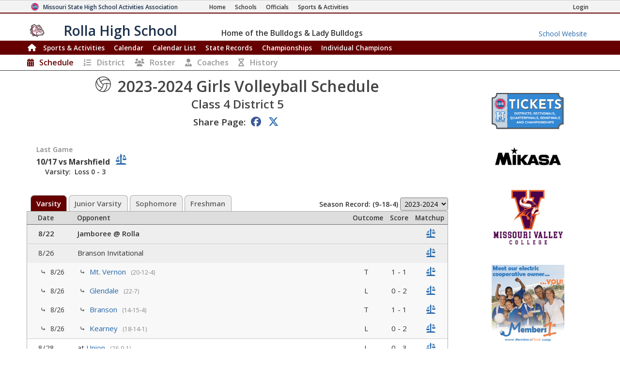

--- FILE ---
content_type: text/html; charset=utf-8
request_url: https://www.mshsaa.org/MySchool/Schedule.aspx?s=188&alg=57&year=2023
body_size: 78498
content:


<!DOCTYPE html>
<html lang="en">
<head><meta charset="utf-8" /><meta name="viewport" content="width=device-width, initial-scale=1" /><meta id="ctl00_metaDesc" name="description" content="Rolla High School Girls Volleyball Schedule" /><meta name="keywords" content="missouri activities, high school athletics, high school, missouri athletics, missouri high school activities, missouri high school sports" /><meta name="author" content="MSHSAA" />

    <!-- I'm not sure I want to use this.  Each page has different titles and descriptions -->
    <meta id="ctl00_metaOGTitle" property="og:title" content="Rolla High School Girls Volleyball Schedule" /><meta id="ctl00_metaOGDescription" property="og:description" content="Rolla High School Girls Volleyball Schedule" /><meta property="og:type" content="website" /><meta property="og:image" itemprop="image primaryImageOfPage" content="https://www.mshsaa.org/resources/mshsaalogo300x300.jpg" /><meta name="robots" content="index, follow" /><meta http-equiv="imagetoolbar" content="no" /><title>
	MSHSAA Rolla High School Girls Volleyball Schedule
</title><link rel="icon" href="../favicon.png" type="image/png" />
    
    <!-- BOOTSTRAP 4.6 -->
    <link rel="stylesheet" href="https://cdn.jsdelivr.net/npm/bootstrap@4.6.2/dist/css/bootstrap.min.css" />
    <script src="https://cdn.jsdelivr.net/npm/jquery@3.7.1/dist/jquery.slim.min.js"></script>
    <script src="https://cdn.jsdelivr.net/npm/popper.js@1.16.1/dist/umd/popper.min.js"></script>
    <script src="https://cdn.jsdelivr.net/npm/bootstrap@4.6.2/dist/js/bootstrap.bundle.min.js"></script>

    <script src="https://kit.fontawesome.com/20ff290aeb.js" crossorigin="anonymous"></script>

    <link href="https://fonts.googleapis.com/css?family=Open+Sans:300,400,600,700" rel="stylesheet" type="text/css" />
    
    <!--<link rel="stylesheet" type="text/css" href="../Style/FlatIcons/font/flaticon.css" />-->
    <script type="text/javascript" src="https://www.gstatic.com/charts/loader.js"></script><!-- Google Charts -->
          

    
        <script type="text/javascript">
            window.mshsaa = window.mshsaa || {};
            window.mshsaa.serverVars = {
                errorUrl: '../JS/Service/LogError.aspx',
                rootUrl: '../'
            };
        </script>
    
    
    <!-- InfoLinks -->
    <script type="text/javascript"> var infolinks_pid = 3339059; var infolinks_wsid = 0; </script> <script type="text/javascript" src="//resources.infolinks.com/js/infolinks_main.js"></script>

    <!-- Global site tag (gtag.js) - Google Analytics -->
    <script async src="https://www.googletagmanager.com/gtag/js?id=G-WB0XNW2PZ9"></script>
    <script>
        window.dataLayer = window.dataLayer || [];
        function gtag() { dataLayer.push(arguments); }
        gtag('js', new Date());

        gtag('config', 'G-WB0XNW2PZ9');
    </script>

<link rel="stylesheet" type="text/css" media="all" href="../style/bundle.min.css?scv=1.0.9522.26999" />

<link rel="stylesheet" type="text/css" media="print" href="../style/printbundle.min.css?scv=1.0.9522.26999" />
<script type="text/javascript" src="../js/bundle.min.js?scv=1.0.9522.26999"></script></head>

<body class="responsive myschool">
    

    
    <form method="post" action="./Schedule.aspx?s=188&amp;alg=57&amp;year=2023" id="aspnetForm">
<div class="aspNetHidden">
<input type="hidden" name="__EVENTTARGET" id="__EVENTTARGET" value="" />
<input type="hidden" name="__EVENTARGUMENT" id="__EVENTARGUMENT" value="" />
<input type="hidden" name="__LASTFOCUS" id="__LASTFOCUS" value="" />
<input type="hidden" name="__VIEWSTATEFIELDCOUNT" id="__VIEWSTATEFIELDCOUNT" value="51" />
<input type="hidden" name="__VIEWSTATE" id="__VIEWSTATE" value="A0tgzboiB+St4YpNUjoY9r3p0fP8VANcT65zpDzE8OoZgKN85y0vPjJBQCNE9AhvjIUCO8IiWPgsg9lj0BitljwGGnL2KLnTEv5c/AUotgPjYPvzVr/W8T4Jn4/EObHrlgWBtHh5pFSYztY9FDiqnzGHR+zE0Mmk+wQLjNHnRkOyjY6YQii/Xh8+/6uPGaZIxlteOBfc2s8IVs7T2YK5XxjbmjzOky9IekGnDcD00LiUuJ+sRdvRXdfEfESJBp5//86kxtfbmZXbxlsM2mbV8CUrw/emvkVqu9ycv7wBC0cgJgJY7mhs6qBsqvAm9W5IFwLOy6EhXPDUM6tRY9JHfd7Uyh+H62e56e+YUWvAF5LXiqWFZlUwbX82MvZqGYUNvH2uhg3C2FoYrI3MqBxg7v7lAxDTH5wzdXzo9o6DBgu+iO14myyJo+9RmQ3u3CRV+1AzRpzpV69OmFzN/Ggr+9pSxjZkEs6Eg+tDhrHCIHVY9BKOZRceZev78LbRJ7wkLNTF2AV30FMAen4AsEeTENuqnjjoz46tku2zA6Ydi3G/fTSV+xThU1oiRF4UzSkwsmsNOEgLf4HaaIqtkxnoxo3YGoc8rhm/nGCGY0jsZ0QUzqN5UIaMOBknlSFba6nfBRZdI38zivBn7ygHjRTH4kCqEdts4qBYFGCacgtxvc/m7mX5cW96g8At1YQq3UezDVpoeEz3TcXDVCP9XR8WIzel1I2teeX7OOPiGm8C+6oyD580Et/jqFF+0tRGA5nWJ5Lk9B2Oq2+X33gQxDe2TOlq2cbiqeVkePBLI69bgjI/hrlwWVMl0zrbmGHlYzZpxpD49zMeNi2K0UfMavDN//NUti1xmMJsU5MyMbB3xflz0seyy0G5M4H3AO4V5h9+hFX5WBRnqpRI24uWwRDwGZqOlY+tA86XiFgo5G1nWLRixHees0wjByEiljtoHB+MJXCRnqKtWOllXhEGn94bmhk+tjiONyMPIZ1zvHhC" />
<input type="hidden" name="__VIEWSTATE1" id="__VIEWSTATE1" value="9FCX3nV1+y4DTDRG588fO38JFFDSaBld5c6lOv3pzA/DaNafn5AOGBnfTHRv1iZJ8tUTUd2/uM15GpV5pccq5V63sXSBc+mJe36/689qgqxg0ZVRYL42mLRGdLIPZ8WuYR3Pw4VeTNclzABiYR2wV4C4yoq/Z0cujlJoT+aJtx8E4fKcdKnbUr3oXk5uUh/puH3KIE+fIVHQKZcwAP3gkbjA+JPVScMnrWXqTr+tN9N/Jdf9IEmsaw+qcaszHeIIy3ut8BWVrWQDFnTVH9iJTjd5PEw17NrYd6yBU8AG1p7zstyC7qIygRnCiH8jlidPhYoS7ASyiafV5Oz77QDDBtmdLvWTYN/b/yRu6nl5+SBfygzhhe6R2EawW1j5BR7I24W8PsLHjh0PpmGB1qxog2I0d7nbB3TcYvj6t7nI/shvgv1f565CLajXIIQ9FZ6JDqh35iqwEWy9b/c7JrQnjC40S7se8mi/PUo82IATOohFFhjAppPXTml7QkdV7Rc+GFFFoVRnsE2ffG5WhbcojhXWkvZxoqmLynEXcLUUtHtNfAHigDBklGq4N0gi+mKuNn2nQJSbQ45qQhj3ADA99c9F711xkYZ15QaEo6aA/2ZEU+AVz7ptFo1jtKc99Fbht807lsz6BFg8IiJWL8SsQcG0bqB7ozRs8dfI2gjOu6H0u3nBDpoSurSHZmE+uuLMhhLQhjwnt+2T0nR0GPHdfUw53fgXK6wrWxUnIVJ34SOs2nrTNEoidbXOuDKdTaq/WF9S0vCMmYrglQgmBtlWvkU2pxz7htyQHLUe4EEgxugFx8oDaNMb0FuAA+sWbYl/1WyxSEsO31y49t3afNHWtqjcLELgwV6ZQenu8hs/bXQy01rBTNoMOW2X0LiMUp8qCbon3XBsUU5Stvq87eMIqgUhylEE13O8Tmrv16MAtqk5hPc/1adZ/FAgkrqmUC9GQ+Y7MBvxn/sDnFwPA/lNulYKCnv17G9hfNCaYe4u" />
<input type="hidden" name="__VIEWSTATE2" id="__VIEWSTATE2" value="+NK7DYQkV6dEoc+ZH8plmitGI8zbFbiJ/urPFKZAR21JNfjW+7gqaPeyE5spEUvUNTSMXk9A2n6q5AKG+M/sazZGAfE8942aX3Sm3aehfy98Fuitn3UMB0WjpBuPkTbBT6owV5YXo1NDKPxAgjc6ZenCMv5gpDGYxd+NTxQWjhsviCVF2ylJidoxEzuI+UwYy9wl/0Ors5Qxar/4eUYSyk3yDEYl+oj7tIgh51AiMOC/eLu8VXNsYuuX7HjyyLEd9zGHpMg+H9JWPIUA88x8+Qif2GeRy61HEJLphh6pD/u0Ep/f+/b4elAe1k1cT7194ATUlUYCY+lYTZGYKt4I49yO7HDMyCtnTC2VGvSuQfdlE+Je8obqRp16dYTH/AZ0yZPf2VGv0PRDcfK5ynwvKzBm0N+mKuPpZVcGkoeW5c4rierzpGYAL1pIjJ4UnIJRmSTfz1uRJ4RM2rm3KJoZm2/THc9a/61xZtOka6KYk5KURp6yNvR+hdN20chZao40Yv410PqAD0vIXk8k8w36q2JlEp3BZj/hbJJ0kDSN4Q1eVUZG7zTuBS+b6MPqaQ7DKR6UKYbkBQzg0kY078aubQEWZFj5fkGqS2TGSSf20mQOS6tu+383+ktc8UL2P2XuxTWDIQ8tYwdBMDZU9mA2uYRZ3Ilg4Uc9LXbTEsKLFzYy/YK5PMeBQHwj7L780YvhXI8ZrHWXlBeKPGwCrm+0f4os6ucqnOs5Ykc+HcogwEkHJG8xI6DCdB1H3TrNskc+kSN98mFUXO2iE7mHkxSo7tbop4elYhPBNQQLM539nM9H3gOVLLEgvYDxDnp3kOjGCxHcoIfYU+nqjzfWilSDpfklRHQj4gqQ4wjTu8XX/nopt21wOWbGTFWnaddLnnDQe+7hbRfekcDv3Qe5U6uWfMKbL+RuSRTuiiqGzOYnTCBafV9nr8safduYLkCZsnvRuUzLf9YMG3lS3AhOv7UE0TjfrewG6XiLdm+l/S2j" />
<input type="hidden" name="__VIEWSTATE3" id="__VIEWSTATE3" value="Aodo8a48JfVgni2oxf5EkHo1x8m3wasIWteeO1/aa6SpUVVsC5IWya/H5uhe79i4tpuG8M0sH7s5dJySn8+p5rbkax676n6c+Yi58Go1iCgem0E3R+zXRjdokRTiFVvMimy8nqwJAnCTVrrlqvbgNBPB1+cQm8rv8y5cyZxMJxd2VS5VJjEaf3SAWWdFvhBefUQGgMdxF06ux+9az6cXsHSwn3n7t/3C6FsUvgXrFR3Xebuz+3nw++S2wbCyJZXrXQtn6vHYk0xckQlLaLh7yQYuWaIuVAS8CoRa6i/YrL6PGK4WfsVFAvZvw72JMOw1CSThMoVnIyfw4+p4WdVNhCOpbFzSErGSpVU32W9oESikfnrFcYFjkihJ0mTpklgXNzkTnTZJmIWXuqJSD147mU6VVRsD/pqLmQ55E83AJXZoM6eBgvTgU17CS46MZOLZFVLgrMeWt5rH6QHPAmcc5+NRG7Si+39d7JCpAnQvHmkz6E21EM7bGQLlz7/xwOXARVdjhu1hFvwf+kzetYJvkvbOUSiedF/IGQClbthsuDiuph4/MGy+qe0O+wGmxzTi27HFcR/UQ+tiERRIaqqyQyL8reGdhXOl0wh9b4vk/kVxDRKF6sVedQEtnUG8YN0MZbmGiPfl6StuL0WTMOoI3sI+MrVtXLJ2EV6EZIrJ6ejS9zruU/xmCqhC0MGJv5gGJllgzEGs23PL7+RL3jYjqGQxqPt3q8cdJBsS5jFPBmasqeSH84/nRjHXA4EeKMgZ9+a+wd50CXDFZK127ffJkJhyLKunHD4glOuiaLZJR8BET8bvPRvHAfVBEsjEL64L2RX+ZCa9rOZ12Uvba68jNYQTg2bS/HY2MRfzquj1hfCExExEU0G4gXYsUf73H78j3lljvms0VdWJrLX6NVZIUtUnfxJHGlxgCMvldmcDNAHnfDz+B+hR64DH4aVwNqSBfn3jHJ1GHQCBEwrHQkpgRZkFMQwv8gy7g5hayu64" />
<input type="hidden" name="__VIEWSTATE4" id="__VIEWSTATE4" value="AAVl0aXeUekP/FuuCSUTkIQusAKp6BXjHeXjqyv2KgpYntpFRpGMzwD/7Xjr7U8Gu26ag/Ct/OPLWuzPEABfnUdWDF4gtI9G5PxDufuZDIuA1IjGZDQmhVhcYTFOaV5Ne41EVBGM0ahlsyXzZ2IarIdpRHbK5Mkl3LemNWfyR38dXSauqUqFvFiUanI2UDDEH9FAiCxDBgQncSFr3aruDp0jK9j7lh8R9EBM1HaKgTv/HioaToIl6LtomSZgp4VK1eWOkr5HARV5wZYAUPdrWlTAYGK5Xz/3OTzWngaJywg9ieTxOdggdLHgFmbOLJU4oF4VMTEdRhtMVN8rE3SX73Y7bWvfPDAuFpxODoVqKachlgfnFOWMpEEQqrhWfU6jc2rVETp2hIcd2xSczkozAgPTRtJbXkp/GkfcnR7kqcMi9T5ips4ON24YU9kqzG7r2JQFE+7oMjaoNUQAFfTvyUoFtQCWCJYIA+Y3PPopETPY1N1NvDKSdzf2+J6qAPgVNKml4GqYoc2wo/KAvsdSvHxuCj1QG1aKQh/zchvFj1oio5mUGeQGTrDG4B+Am3egRNJZGT8GX3d0ZgIO8rhswymTOeexlLpL5QJ9J2DDdhL5CvZJhN8H5mQrMJHIUjo2gfXdhEAqIjRS48YrDKeJMFYYJJd9YqzC8nXPGwQGMrVACEto1VObbag9TGtGLTJ4hI7vKES/krI0wm43wIRwdZsjGEDl/8hHAl8O1N8ZFpwdIMX5bcSwudFrSTebXdzbWeFAKsAQcUeuIili+pSbgUQtpZCu4B64SKDVNRTbPWNGoDb95qe9nEoLRbYlO206xp+/vWLvb5s/R3bfK9wOBoFR6BVbzRxM4eXPDh3zZobZtqPvZABCUI9z0oJAtbFOW1DrmurdJ5O0W+aJpZuDWIkz1apxQACy834NviQzmAYsk7AJdpH39eh1rPoov1f7M0nC+UuQIHpLeCOkwIlWl0mLvXQTiYQO/gQ4Ns/+" />
<input type="hidden" name="__VIEWSTATE5" id="__VIEWSTATE5" value="+T0f13c1o24KY5omle3GTxWUgLzzAFWorRutBDzdMUbanjLy46S7eRiZoGkTFIqjRglKF3vKPoRjwKRzAlrcedfw5XQ/xdrv0Haf9pjhFpmVsDVoGyS0rzOGGtzTEUMMYNk3WhnNnGE6hnMNFvekcYLP55bOiNso5WglODhOTlKlHsyojSgJ1SJ5CrGakLtVOR9agXdQaVK6GJ6/6DfCjWLMhpfldVNV7esWXM0ujJ952rEYLl1U7cb6WP8S2u6iayH4tUlnWNfIS36BtryOXkTknrLvFjYlGZBXQtMbzvExuixIjNHlmLifPX/QcKndeNdETqknbg0MEGECAnjRKEFP0laankFYRMAbAGVUPmY072WRs8KSO6Udk3O0nx7U4r+TFLZTybuPDaPNvG1Ne2fJOmjbtrBm2nNnQG6cfvFPibKRHmIr79CJsZHQYS6BIF/7Xca1Of/1EIOagnrvhYPLvpBoIV+7nU+tBaK7vcfDfIHK69zMMolLFSzPkvqtcfaGjAwy5/m2YWAwQe/+ZETEzzjBMio5sbAKkLC6ppvlOldXgLDfv9PQMmwzqczE3woGxLn7iMJQMe2TDfL3gkNExRPhvfQZNiF2AzCi+sgH+BoAbwAC/BefhhP6TCWHkR+BkBBg7Ljqi4O4QMaGG3jDGLPottvsCPEpQJhKwxjKtd6wk9tNyNN94BJtdMbu5yfXcRMcrDAYAOenJjVE2xqfvtGISh6tojI/V0Ic49P9t5GzNefyg6F4YVfScmONxGa8w1znOVDNao9m3YgBTUXD27RK0Pmeg8vNyO23x1P57idD27vB5AH4AEX1jctBs0QmykfyqQn2fDYHMned3VIGCt0VCqthjzFNjH93nvdMz/NuRsNu2699Y90ubaCqCe6X6hXI3nYvAg5+73U8GB3aMFPeZ0LzIgzHbWg+DnM874RVfHDQrqslTD+G78/dA9MHu0pLq30vHEKh4DTyQY1OSeRjirYKuWiJSuTe" />
<input type="hidden" name="__VIEWSTATE6" id="__VIEWSTATE6" value="K7/R7YdtBXMib/hAl+B8aTY1ct9mH54E5vZuny+G46dqomd2x3kAhC5kG1gcds33s8iKAbCkiQZKzw1/FDfY4JLtIOg+G4WltozQNMIIjs3gOLm99y/GoXGr2pwPrrUa25+C1bIXCPxCdl4aDXR2FrD3fnqI3fAuvaMPqzmLbJhYmY4lBvKGg3jeezszjE6s3SQ3oYG9hxpp0R7dKYtbZV+BqujAGUAYYAxvk+ek0RuN3nCTcx5EfL7HH9NSVF0NDZuwc02yi82JELZnEVv83sd7lyKAGDfeEcn2/PWRNvdVEl1uRTSyMDWAfjjD/4/QhtL1pssh/QQtI3QBx/[base64]/9iyGIdombjqqglQfHmXhxhIay+J+Rix+B06uU2x3TI8lD6uGsQPgXSogpvczXZwWNhXYX/FAwroNdN0rY0sx1Oyj3xaYhGuvEA/Bx3jlO7sjZu1RvAsvoo3LyLK+4DIvm/8/oJ2EZlDh5kmMTaColbzRB+snHCiLzb1h1Rwc6owpuDSYgCuDKkwVrvZvlgru6uCBKXUns5oAfiYSagPiy5toGDR7hVUG/HDL4nBVjIEhafoHph54qcP6aDzxWBlCp1mDWg0zWjvdXoPUPzxtRp1W7fYo2x5Y2hI1I/1qTNa+NSDaWjVKE3sYSVWCJep1noj27IoBuOD5+cJE+/JX7yAV8/tbbGxyptP8vCrpKN9dGCGmVu+Q3NDux+aI19mOlwFol5oVOCZU7xVM5X21at3Rn5zmY53HpPelbfXSv4IJEkfoQXGCktKIdaAJBKick2rEtDC" />
<input type="hidden" name="__VIEWSTATE7" id="__VIEWSTATE7" value="WoOf7PKtixJ2M8NSddcI//ugMIT5FO/PddorPcb2l4/XpD954QXm7nKqBrtzH8USVCpEUrbG3LQ10G6rRdFgVxUyHzEVtjHW/[base64]/XesKDtmQuJdPv/r13yQepLrmK9oNL4rGSFf/yR+qUiLXfhq9XQsBH/AH8rXRFikNAHo2V0UUSYdm/5osnZgYQF9zTlybXzXTi+/9faOz3cg7Zmcpe4Aar2jw7cIbTIja8GaCH5tchksRmqNewptUcf5S7C8IGEguXkqKqzhGPqYsI3Sx8EoKQ7NBpWlRNChmY5TMBjljtWh7/iV78ZsCOzZ5osLj4eOcrxdglKV+oE/VIAWnohRLlvyQEFz/UJuc3uGT1lVK5eWUamopzB09Gj3A94ZKrN5SGcGAmQtB4mDbCkx8A7Ry+0mQ/[base64]" />
<input type="hidden" name="__VIEWSTATE8" id="__VIEWSTATE8" value="1QPxrgq04vHK704Kan+joQbdcIHpvgXHp6hlh/baMFWutG4oNZANWaPMB6RfP1msGNuT/llvwoDUuKsMWlQeHzx84gDi9oKbK1E7kp3P+0J0GbfV40iXhNqmS9eHGIlE2DNgZh6zr3ZYX7GuxszTQZu/D6NZT7sY0pbHxbkxGvy2S1wSwHu/C+xd0uCgBnEZSzKFhC7XNSMJXyS+/OKGKcAEfjMDjEqaNd2pEaWkzSKMR1zvxJSpxXTDD+/2ev/CnaXNXHTj/y47K5FVr/H+MHpExT7oNQ9CNRYtfXrQFXL5u+T6VV+3JEfzKyLwmOgjSOtzk/ezJxjRtHJ2qEnd6AJ6DvKJFguPy1VLUkLXfqJvJSlfE3P2R74ITA3MTpFDpidcXLn57Ep4xg9Hxc41UJ3Vrvue+JqTjZp/d1kx2caVMKXeUrwQJyFmfWXGxRIx6lTUhBcHzcNBiFg4XaqiJDhgHg/5++4W8TN75lHhzv7k9M6wibVaTMquddp5raWTfHG3c0WCqzdAuyiqC6JQBBb+bn6SujlU4OtUOcflGTyv8owVZLLvwDPoPwzlQ+ozpIyMJnvi4RBz2QpeslyjdXYXQX0nr/q3Yj/IbO+wbofpqLvbo708CNRwJiEt0ORHjK+KlheviBRBfUkxErR+2Zk1y/p3gyTONYNzkKsme4HBGmRf/feyXYtuaDzj7bWskzm3Zgze7XAAdZ65zIhxUCSvjXz0JfTBxDzcJA1BPaU1m4sZuGD1o79PREcoi4uMjoKm6UTSMqa19bcHiVfqz3K+DnKjiu8zBCcKr9x3VEDHInt+smFiU6ftys35KGEw2wW7x8W8JpFQ3w/SEQz6eZsFgEpFJuew4UosRjzp/W2GGkHrqY965smqTZ0e+knhXqkzWcEWqH3Fu2HRgYuzuW3FRzg5aKUhEXZYBwnIGPgcvCd2yZT8Dfy9oLp2lxoTIbBaNV/FJW4emTKmvh549CYACfDjje7lPtsuPUAP" />
<input type="hidden" name="__VIEWSTATE9" id="__VIEWSTATE9" value="niUQe9EBvwZrvXIZJyYosfOjnt71a4ZlHjTocsHuOyYCeHJTHrlJqI8gUTpwpOuVtjOxjh4TK22I8hkdiXogJR/RCB2Wju4bezqXT3jsSWlCl4br8aLSEXOCPbOAm8IZGYnKNcLKsWfblBz1uPaG7Y1ugrlOfveSmWiyNHqF9jjAzluBk/[base64]/UjaO4pHBu+l+Ir7ZTqsxUi5ahvqoJWcfL0Es04iIrvGLo9EzkpJufNYm4z/ZRL50d1t5zpiyH3CKDXKzAOS8/sxbtKlVGJ3OAhp9gv9AOkxfoD39l/5h5O64wQh4v3Tm7gTek9l99h2Pzr1/vk4hHX+ojYFHwe2p3yU+0VmU9u5WtsDMyCXREHCC4mN2fgxqFdNJK6DZi2FUf+7I49AdTYGGE66BqmVpT4X8u/6eCb4CVKDY8e3gPzsQ01Au52/8/xJQPI/PQ0ou4ehR5qAah/w//kOTlY59GHYjfwcN538LQ4beh593QIXklDNxegc79Be7pwioSP0jlnOsNZb6tkPhA1fkGuYLkfUT2+Tg8XCi+awxoB2xC3tBqm7pfW8WA9rPt4JDwgH9EIn4CU9MECCfTtCMBBBRBP50qNe0wVZbdwryI6uIwXT62q9ppHgEdlS9EoLt/Q9dkWpMk12w5FaXXf6t9N+pVp5aGtNwkpKNfbwJnEeyZRSSPRXzfqfe4KcAOfabbfbAKMlOOA1UGCnWqlv+q8YovSTV09VWsk1YAhyvh7H0+ZqTWzdC+tOh1++5tq+j7pMYvd3yd7RCi+WK" />
<input type="hidden" name="__VIEWSTATE10" id="__VIEWSTATE10" value="[base64]/xabbPJlYLgH5FcRxiTnU/qC8KOx3NrLZ8xRBiQ/MDd171+O5gGh7K/7/2sbv0hy5BHzn3TGg5KevLepDOlYMKSodVIWIJ7wKhV0za340yam02XinAQceXDByRnIGAFI/gM5xBe2Qsc8gMOei9Ozh1kprMN2WSyzHS56fuzRUIFpOOtefPLdqjy3PFIA5YfFVoWpAwGdUa//QGPIO3jjpGgd7LBIYt3Opd1VYW70NxGX+RNhSxW+HWJBHekrLwcZ8jMhVTFqz7tYpSozNvneORL4/zclJ0nVZDrVBZfVyF3zDNlc6eKGRa20rVYOVY7ATyI0jrSCTPluNq2s8wk+5ql76gMS/DS5mLpV3q+iXtvL2bc+oLHvxzjqs4HqU69ucl1VKL48bcqR+MU7ecEIUVcnJBTRPTv7CmLSDTjPWnnG5X77T1ryQ5fns9MSYWpHz5RJT0Umo58n5H9G4VtII6VPN39WfAlXMqUJEUrlX+jL/YbjNXNzegpmHq1/QexKfVQ+XT5rBeanwXrUQRPyfHAQUzIEhbrkCTlfamvMBGljmFp0xfNdPIuLetKB1uId7Bh6KhDdYpaoBwDs2D5NT2kALkyyC/2q/h9f90Cy/CrxXb+rBLHbLzjXrxeuMNaM6v+eSRUqrAjC7F/LbN8aYnAOuereme9S92UKBE6wuCoUvBgjV2Wrypc9AZf1NjaGqJfi0WIGSCVG7ss8ZTeSZ8Ombj5XB" />
<input type="hidden" name="__VIEWSTATE11" id="__VIEWSTATE11" value="2zq107ReUIQfpCQprmVkpKY8D7gyys6C6putUHWgKMhlzwDgv2jbgFrUVRd6yTDzb8K0643Ief2hPaPakzakBCnszvFbOLqEpncHS1Sz1YDnTLZ+swr6sM6lgTcOhwvJjm0noldoOFIUJMMFJME2eTakYHUPwd5DO8wocNddO7Oy6F0ifb+Q2jMgOo/pRR/TDPNJVMno3LxVK0FOBSvVS1pmeWwGXE4Uql+5OofCSmzq/f1LAejP9oc9rIWHIQ/dN0X1g2y7d5BLb84dRiujcoIfF80Vg64v9oxmlndFhwRrLSwqjLrbd3xwe/SxXLCnXxSTn0sDoYFONOK87CqjZ5NL5/pDMEKGRpnogjErVaxBOwnKeKoYi8LGYdKEWd+56924TIzQNyuZP8vcjeyGWp6wBQhXoJ9nPtS/qimsFPptGkQdx6flBy6AdGj9l6DNVe5IQ8SDcGV1y00v8cCzoayNYtbd9gcrM3KusFiFBcC0wdBitL4Ltj4FM2GIs0ZQPyGNR7ziCMhJZZuGv7xmUfdpCBlgOgv/hYuQ8vQ4YS7vNfEgYljN3IzFSEK+r3W6Kouw5ub2Wub0T14dy0EG+IOFnCjp+KGYOr/6msQQClFoSTGCx50kGVmqMdYEi+VlVhcZySHQqW9222VzKlewLAsmQOgHA9P+4prZPuFSvhLoO3gC3pGc/YU24e8druttpTm5G8CthyudZ2W+cXLCTnQbFnIzgVA3TDiUlBs1mYPKBrbIQ1dS2nUfIo7X2naP17uJKEFarhTY35PVdKgVhqmo9sfTqOVmzBacUXhpa9oxUBky9d13bMI+GQXav/v1aFWxR92tVywBMPbuNnm2dzQ9U4965PTWvqChgkjzqM2DC5oC1R8lA5zsUn2wBwKhvUNj6mu46FTy5GyoxDM0rFhc6zzBlO3iE17sj8gPNsEzIZ3KA/8p9x8So+mHNT5meXt+ZpGrWgmuPftOYuWu13NbaYiIQk/hLZ6CKDXs" />
<input type="hidden" name="__VIEWSTATE12" id="__VIEWSTATE12" value="10fNwblAeVnEJz7V/+eOwEYvocRvdBhUO8E5V6BPAV8BCYUGSZnKh0WlVqtsUALGo08MfvNcl6QJeGvauggeezrKGDGpz2IVsCxg8QPmfqN/C885mEXp/eKYVMNunVwVb/IExZjtYMEp3HrcGp8r0SK4X6P/vg8d3EpUSWT6gEygCQPOnAfh31c3q+IBqPZ6AbAE68zuGdLdyaqapu2j1mxMyx125anElrXrgh51bK6TDJFCAS4BEhnyHue0Qd3fEPfLcSwy9B1SCLcD201/qtaEJbAOSNmG7ym0lTXVbb7c3RWbsvLHk8sOFfISqW6gAMaDSRayOxCRjt38Fb1WyAWYyTBmPm37hMMpez/1s8SXgq5LUlWkGwtCVlMsJrKPIEyDuaMJ5kTZ5C1+oJ4We8L4TX4xQTqQkkhJNO8jXjCN5K9IVzJ6tBKzwHUUXd2OMIC3MHUitSAWk2BjnUxp9AhOxA+3a+1Ymytho508SHZfcLfVBwJT0xdxwV9ctZbB5hyARCf/t0HlD7/RfK301eXEbELNUCHoFMqiPOuCH0sHd6XiMm4UVrGm8JaUU9Js0/[base64]/5aE1ycV6aq1+5UoLjIF70Bwch1GljPH6qCl1zbiTf/7e0pH4+Jr/CaB7Vr1AXQFvCTZiulQ5oqTIHCsGYW2sjtpqDHROwe2/N183Ydj6aAXHAFezBd3qK+y+UUTXldkW6PydxvIy0AmHwYeG/Byl24PcUoFqzz8o+PY" />
<input type="hidden" name="__VIEWSTATE13" id="__VIEWSTATE13" value="Jk8+Q31CunJ3HwNF1umz0uey7vpy+9H/[base64]/c80HzxMUABbk457CnVA8NS9FShOo1dIlt5xKxojPC3Es+A9DBcawCFBWVn1ceB28s13hT89sKBNPXzVNEYRzrnvWoCkT4gqWa01j738qsrgpwgYmZx31sJGJUTAGLx4f4xJGFzCEKwMOmgPa4i13bT9Npyy9hHGIdrj/70JLmco0MPdL0fME0kGQbY3SdlliAWOBBuS9/8We3EKKGy33v2rAc8L/F+9OVbLNRe4Dm3u0CStnEVERlASNY5HLfVg1XN+FgVwvQdfRC19b2cyUvsOr67qYYAYSy/mu4bVcgiQfziM9VFQnKe8QId+qRhqUSG3M1zgD/WcS2SErveuxcv0xJKocemWFsLKqXhlL+UeBaWphPzztRXhmT03U8BF7iKgk9ZlMGZWiMruuADhZ0GRgBy7zvzP/Ytub4t9t931vbaMTzd5u15f8vKqxH1prWU1OHi/3Q6ra+/HpP3cOu2fjkdo0OFI3mkma+5K75/ashYhM2NH42m58aPCYOcor6ZHuh6Zshl6EpBotD4xHJFI0AXK/glo5ewGQhB1MaWpOzJaYb6Un0t/clFnWIv1SqMSi1BeCCbc7MrIK3u3hZeE7CMrfN+qmAKY+XMSyWp5I9Z2DpHDf/wtx7jV3S4SEG+N5GuCFzjClHIvqNTs1yJkdAGiLi6FV8wtl8Ra" />
<input type="hidden" name="__VIEWSTATE14" id="__VIEWSTATE14" value="XtMAlq74hM8fIkRtdKdlwNChbti1NpNqgRjM5bmp5v1TT9oUWwVCieL3gqZBXL9zdI+k1zvMXtCogc+3OIM3k1m+IZ6LdZ8Y7ruPKHRWfJ4kyv+Rw3Pc/BIwMJNjvbRyAzCC8AqcgwEL/WFNSwQuaqWKlUIeyQJCIs0NKOW30V6FgZT4DXwwIj0P16lWXltlsg0RypET6Kwtq/GcL7sYJpg2W7FISj6Ks/BwW1p5S7BZ1K7XasaBYs3kr790ltkXI5do93A+X8PgtEutwHNbwgo5UTmWUUlPBTRloLPWek/+IQq5RvlsWSAFVJq3LIUfyoaCB0hpwUW2t4+062MWLvrn9xANwnMhKdeNkqH0WpcPNyYMDKu8z20c20zmcexVORhb1gWJgqPpkMpNJo0WsAEGnK/gp+W2Zs7Ifusn+Ac3ZWK33WIHTR5MxtfunYA21BJXJ6z1LD33A44cap1sei0MUGJbEYGMlrgsEzX5sImhpANSBp7j5xztARIi8favmBfn7f51Br9lLy6GKsHkS/G4YtWJrAN7OBXpTZG+yQiL26SaHEhn0bjUvR6Xw+fjvuKGsqgXzsIGvWywCIovUWqQHci2sNaC4C8Z7OKsROr58zdVRxi9KddZ/NeQvAPL5plJNn2bY8a0OvZXkwYXbMGSkFzYqpqriRWbV+k8d7QHsyinkIBBMJfI2BVQQcIil/OeeGIpSkcK6qVtJ6s2DJt2EGySBiuv+mKeAVBgignNpfHGisuLa0dv4AEauXz/Kck4GWqBXzlVDVcGPRKtmJeJv/lrkLgyVSsbM8ksx3FzIV0dD5aEybY8TGoS7k1crqvjxG6EIB/FdSGNRD+vYfPVfokC6up2f912tqXl+dotJADJV7mImo1JNXtE26bOY7bQQ0WWvyJK4tI4j7wXvcppWA5KdT/rCV16awIriB/M9RoGYb5aAN47cwG2jaR3lDhoMVCqDAGQjlAICi/ryjo36wJd8ZyTgUVM0SBW" />
<input type="hidden" name="__VIEWSTATE15" id="__VIEWSTATE15" value="iUcdR3odp+a34LjJavGNvbleHqamlA1sDU/Fj1c9a4uOOoKhQw9YUhuJTUNNT8nYCqvBKvOqYNcQjUNKizcFsi7asFLHPfTSiziMxfcfsUqnqk7GXUwAO0AKhdJTOX7BrfWbH+7vJ54jfYzJkgfEBdAdKYEe9BgXmGKrTv23Y9hsk1fv9qfM6IEeR9qiiIraXGB+nxfp860Ge51vgeoYHrTCFoQ9KAZ6+ND/KAcJmP13mdX46g3p0lL/x9qyouwX8YDgdgtECZe4gyALMCGuOvheagg/mS7hDZG/Fgn2aJRD2PXkxcbhZTnnOoQsm1Vru6GfNepAOSiZvA5Cn+QlXRaHIWuPMHjaFWLYa13Kuxs9efT1Yg4LsDMAUyxvbCKawSqQMfC+8RgMId7gXelhH1qa0E5p6MaUnXn23FZiXhzGs1Qd6ivKE8Pd/Z7dHM7ccL+t0ZHBgyxFwB+B8wUa2NgM+NIEcH5Ov6EjA1BMR8dAvgqXldPR0Tc7f2Q/pcAYHQypZddnTFiuvMOW8GtyBal0LTivwEAysJlxorISKxF1sCe3V84V5odJVxqR5ucxYcw3UJ5iMI9DJiMPnBUH9p0e635bBaFOrM+TJLlockof1G1bIgShECgSunkfIO5c9eg3nF7Xhji+H58cVoQovodTXbgVU3FIVgqjKVZ3zfgygcJkZmBEZjdFq/QJCH6gf6aNiDiAhRswvzYrEzkLqNv2Pa+VTQSZGYhVBivHA3ZweLZwB+M+jc2PYu6FuRXW2oyM0kacI/PA0eGWzbmI5gAddi2YgE2m2KryU98rkqvOTniHrDtO94hOnnyBjox2c0Zim6WsCH2u7Y6i3PwqxV6sjkXDqYDsW15uNlsyDqEV+TORKn4nZJ1vTcTbOeGVtLETPqIJCQeWyPp4KyLuq/uFfgx6F3flAwE+03Glr+AAP1gxN+sVQjz3UitAINcVd1dN2+7BVu+SkqDO8WfdWHP/FWMgGM7IQXBRNvpP" />
<input type="hidden" name="__VIEWSTATE16" id="__VIEWSTATE16" value="DXuNKGpp8VNvaVRVYAn6pMgTBX5OkP64dfEbdjGzD2ftwUkFnYPNpjZ9xBosQNFtqUOnvJZfCgA4OJLTyiT89Je8Wkl4NpEVwdxTZvliIDF/DFata4yipyOYZ7U6y7NwR5dDeM0AUl9MMK09lMj1bnGH5ivrdew80/HXlFTppYmQbq7jUAkXlVgtErwiTTJK7eko4iLx4Omw1mGVLyzmd7SV5DDyGJgjg753UwHwB8jmvp7GiWwoJzQigEJsFuEXF7Kmu8tzGgWRui6jfgDbZzP3EDxvtZ+TBnN4sBaAXdXjlL6feGSD4eztyAHrMCVah+ci/n7SezquMpCB8btiCTbFMz/29HAx8cHWPuSabUbCF1FPx506l1NPJtt1Nfm44s+LiGBjlbNl+XZtC1wFup7eqSaWQggCME1n0gUnKNpcQU7hicGQnw/ggDqZD+zbHUZ7+1t1l8iDojxMEfYsD2fTb55jP7WXqvNGIflQV5VP2G5u6nlAlETr7yiSH9k79yol5QsKV0d8ftL0hDh6b07eAr/G3Y5NgAH+TsN7Xk6IF+ICxkNhUmfHcmt76eqxluuYtf4UDhDfaa1a6h3cIeGTokN5B+YQOPvQJe3TR0zYQHGwJMo+M2ssTu/GwhNmAu+TfI0cfFfRIDSN1j1yL8iyelsZxirWy2bzC2YpdKo13qtdMBSUO6FeSGvvt5S9DfFGmHzypm/Vm0GwURKMxhWTjOwb1fy9m+NxQUWY6OkkWe9zjL4mIQ7ab1LU0cE4tCZ2+1djWndae8NCYxGYK7lPOobZ7V4PL2I1uyi5aP+BFSmBLO2qsR6w0UQ5ikzSNCwbWiGDWQQio9FLJtiMswG1UGyHyEEJVW08pzWrY9xEPrTfLZmGyaj/dXagvS3ShkrWr/Cyjv+ItSAZB0bbbMjkvMZ8LFOyCe5Tfamb1Y4kSe1raQiRHfKgLkJFBXbiq68pIrt8MDeXspf0MdSAvfKPZtEdN71qgakhXD8a" />
<input type="hidden" name="__VIEWSTATE17" id="__VIEWSTATE17" value="hMLJHp0/yNqyq5PNHAVqGi3yg1lAol2hP7R4eRyOY2KaWJaJED+ZvZH348M9WGP5PQVqeeyrlKvtIun8glDYiZNEW6AmZuGswLkW4eLShghIvScE19Illm6U4xKmuhBC01jPDBDPcr166jiRsQOzG/5Vgm7fnFEFoj8p8IlTwPTA2izQihuUp+aZ7YUZV/[base64]/baBQqMWXcDAVFclHO8txuh9NYpLJY/wXxSLMH+yxi584ZCKDUEV7i5KJyaNFayr8K7CwLAk2K96GQL3CNIXcOJPf+gwyf/cbGkCmMdCIy9QFywUsXucZdM3hdI4/2I/iIyaoXTxgT7Ga/5UiBXoNaiw1t/zpGN9LJSU/ZQsbes1OA8DEUVv/TGUxgglq7gPbZo7/[base64]/TntMtJXT7aVYv6y4UiuHeXI2McPDem2D6YVIIa1kb4+Fu1IXjSMxQsb+g/q+0Sg9xQxbI2jjRBmkhrVqwJVTdjo2Lq365CPqHn/lB2N5dzU3w8Qb8LLI8T9sE6xJZ" />
<input type="hidden" name="__VIEWSTATE18" id="__VIEWSTATE18" value="bnMb5nBTnEW1Oz5I1Mr1hyoki27RPnc+si6MhOQ52ryuhbjMd+tjDB2Cjh364LZ7nB55JdW/71fT7vwFi0yKGxXIV5KXf1YXOFRku8iZBOAKra6gNQ59P6bANQTrhKh2XynN7uFjz4SvQNrBEWGdmEficTdcS2ntbcqNaUzZenNeecqh4fNS0zxoNYV+RChZEKFmGZnZe0SFe+Rfpgf4HM2RI7+kPl2N/ZnGk7Bg+S/0ngxxc1NxMZvkJLAfO2dXNXNgoUrApeGUgtTayJ8YPJB6igi/LACfD66H39taQieuWO6cUX+TUMPOJ2USGQOsZ540leJzLtqRtG4UpfI73qym3juuKsKj0NwYnNggy7ICNUCJs4+rsn24ywj453deLSi1vO9lTFIx/PNi/mOLPY4bjKYGepryG2fJM+I8P6TQgjt6XTPpOdI/G/DHnvJkEkhg2lIfjx+0oHxNSBug54h9LEoedHZG6vdO0uxw23YhjSVJMxmtFchdDTVvMpQDj3LXE+oPti1UDug/uKPFeporBkULsEPzxTz0blDLXiqwbabinD+HDjvPxWAWNAJaZ9KJXTdmkbBrQCYgkKa1/dvgCTnPhldo60GhCS7paqvjwG51ZHQwBOU/LGfsWxaNr72cKPH0/dCVRRn4MkDw0cd+4cs3dFuGyzKzMXWhFFWLMNQUAy/8v05TXQ9xJRCY80oeWkZhgsQTwa7MMnb3K5nP1XVwAafh8zdadlJnBS1yxfD7kqSBBfbe9SWTgYNDq8K/LtcKbH6BrGpA83Ujk5gxIVdEgS33SFuUmQZeu7PNOnzv8F5LYdyy2So4wcbDfWv6ejYWtTmJvtZE8oLnljwyBjCaa/CFkhEuzOWCCjvuilTwn1AXVJzF4kbvHSb6Szusy3IDVI2wLBPXzCaXipD832/Yj680n1Zz64aZPNqSWDV9J3U/mEBI+WznpqppfhhaOlkaq3COtgWVYczMC4KsAEvPFl0g26tAurYe" />
<input type="hidden" name="__VIEWSTATE19" id="__VIEWSTATE19" value="nbNOGSRZDSKG2fPVJ8Bt8daxVaET/4xRM0w4Ae2aK82s+6XnkNLgwlFA2xZCf7AjSFr0Z/uz6cL7GxUl8TkkU0ZZtAUoSl31jkeV2LC//uhU2IEfTF1nyDIKFwk+V7YOWe57r6aBzwjqtkogyoopuMhTFpG9n50dNFnE+DX0xwa3/YXL3hrNWof6P3UB038l5/YKEyvPz8bSt6dEjgdjNchu3r6FvbBRX62KsokVj22ij74qRW5jwwmmkgeDHlPU8hIr5aE4qcHAiaC9VACz3kNEvkQp3RVYcMeUFPWnaSqUGAEiCU3Me/eCdpfygEHtx17t19BDy+HNnred1XPIaWjzY5CxcBdoAEs49KGmpnROhpINJDIVVltpGq0YZEy6VI/OH52iN/1Vg0aioFk46VAWn6oxLkBuXJNmWJbSWeuAKE23eLCbQybMollbIrikoi1pAP4QJ3cSWho0teHSlcA+RDspp8y7lpU/GqmY3pMYK+JrVF+qK/0a7EwHHusqWXdc9ut/RxxBmcrW/ePkWIRtb5iTIsoU0eei+tCLUgxIWTYS8i1CDYmCBKQjrNV37aeoSPbX19AzSecFA/vnVXgvL3AhR2aQkmF+J31R/tnWHKu86gZ7P58IzjLjqPLOjtUyeqjCtGK1kIwNXw6HI/XrIiVK9GirMWqhtKfAZvZZTLU34pjD3ETKqp3tMeYuiIt2CMtuR/nsjP3hRoJepaJ0fnKrpcVju2y12fIPNKdMfgWQvcBCglPxrdyzOhhnIrFrhZX0ZbqiZeWGL9GuI4ziPs3E6IVY9utUjdX/3rrxji6sAYvLdfZwTcNDjimFztHEwweHwb8nJ4tnqid4xr1W/AHfh4dm9cngJ/qP048knC6HkWC7C76fHxkJxZAJfpBN5/SptF2R0jiwBaUZDljOyM3xTdAPhHyiymDLUI2OUjvNCmmKCvatENNkYUkjXpuoAUn1YOzdTY/VP9ZVMo7Qc/XsZBdayVERkeMg" />
<input type="hidden" name="__VIEWSTATE20" id="__VIEWSTATE20" value="N+b07hLqtFspq/qeZNSnHx+mSxIur8GkzDZRSNOy95msJ5sBNptgHzwkM8U4TNRp3+p9UyscNEQoIpKYsF7va4LJdAgwv3Q5K3DcAO917DVcSXubDBYDHeiCPeiqWRz3ydFIHS8Df3TAM+/MiRE81VZpCsGgCd44WizooZNJDvhLNGPsnkefc3YCaChylyjzVtfQJDFiPLSzBu/QJxvkdztnwG935Vwo2pF/7gaftd78goPp2ILNJO3UKT8eTIZjEIdXWyeHiiwQjlUR7Rme5tzoQzS4QJoIX0RqzRjLftZwGSGcy0doYOKw4CFfiY+OQEHIp4j4I3dIMNcUisDRIkRKa0rKvRG+2D2f8JDgT6y7/Pr9/[base64]/lbYgWeF2VGPwcBzCg8dbpo3xitHJII2uMjGITkKfSQ8JjPyfL0ebjRQaQ5FD7" />
<input type="hidden" name="__VIEWSTATE21" id="__VIEWSTATE21" value="6SoZkzB5+ucTEQhErr2h5BzJbvtJ0GuZZmPW0LsIWgquhe4gP/U4Ch0j0/xWinvhMtW4s5DBF3reOCW71t7t2jGHhCUvO3/HMf+wE6258Y9p8NvylGW/9G6Qm7S/ZhyVUO3vXw22yKFmzDHCXBhRjXzncKgiduGrKZa8lFoKsZ7B8Vm88Mpk8eXefsji4b5ylt5xKRew9jAcxLNRGQpWn8z0S+hPSIAed5daeoRK5hFO9hOD75BIhFwYL2eA/1nwSNaKqK2Fiazrj0jvJqAjJr6/itVFQtT8LxqK8msotbbogmuf1Djq+QrwrgiANdIy6XtpqyLpUR0L2wo8D8htT2OnRFSK8s09xgLIpw/GDOuxdUQ1s0l6OUiLadUnv6QmA+5U9Xvbope/OyaifEClx07h1b67Cs9OpzpzUjQdR8RcnZwTonq9oSAHHX+kn+aT55gTKXtmhSQeeIqgadcL7tIm9ZDRzeGEsVZc75NziIBrzCYhPi2teqV4Dif9QraddRLugAns/Hpt5OjnHKiEGTLWEcG0VUUaqXOf/WiuTJpusgJZ9JxITH58zOTuIHTmOvqvq6h0WIuGZs0r9mLJDWynhYmbJzYNZDb0apyZvm5q8kBq4iiNrZkQcZpW31JtV4AfGKBkNeo93Xz/uKxGu4NsP/yvaLEJYtYNDprGdl8xI6l3nDnazsrP8sAQKI2OR+i3pPE2SaeGpHFtesruHttbAa5UF3q3mceC9Y46Ch9n7FjbhWRhMPZSQkMb5jsrfZ4vBWo/LSJv5TAvvXU9ITUaac+hldGJD7kph+BGSxyVy7T5tq80TcRaTiD8tOEz+Ppnh+OYT0SILqnsTp0En6Q/K5T9cPw+5vVk/kWJONLVHPPgbnVXQd1makkJQCxKdmdHNgesa6SPt44fRbGdZguIkXLHPPDFlrR8Q9hrCdyW3iObWHik2Q8yUdhToKu8TpqYEi4KXpXFVH/7QXAo4yiA5SVKr8GuzYNU6Qho" />
<input type="hidden" name="__VIEWSTATE22" id="__VIEWSTATE22" value="OmCqXkRu1f2mniF2Vm6z7zoNv7SFy3dMwy0sQaHaUz10KiXR9dmpNgoxkL4A2OS8VP95irFnXd13clBAXxOMYcTS9R7n1oUI5EGT4g0c5TxgKwUU6B9RdXQ0t/qMdlCjGRG0xeqNt8kn8OGi1DXu7twskxZgQT4BvS2R0MrEwTDghTpqsfFapQtFBHLaFge/xTPy56JgFuMfPAKaKmlVM+Xw0hSy0MvTSFSlx/ED3r3pdXHFRrZ/gJ4YWF+ngldGDnSEB/xQ++LAIt96bef/Cue62tR5tNucOXLUPaSYM45dR8WoinvxTUXA6RmT7q4/PvRIj7iJ7J7fsonave4nMPVdK6MVb8SwkIAKjbObrTOYHuv/S4Zy5YiViIwr5fGAEGMEeWarPRz5eZs/3f18iDPqE88Laqhbw/rgVblD8KXt+2UmpI/LYIwiJ/aekPKxgJW68hMfU07c2TUGTCO8uZLww0CKJEIwPJ8pOzcr2ZJNqVmVUcGJT3V5L6hAJT4CIHmPvtIM1U0PtFOocWL5HrUTv++dWakQO26bogYSW6/1087IyEWxW4K0eWP1wWSe5X7WsJrjbheBzBlJm/NiTU02Ht/JRozQ7o2I8HTeuHvUKaIz+gN5VdL4ZXX4F1W+m448Nmbf6KH7w0oEdWjBvRLXULXRJjfv88+468mPpEMAZL6+il+2J5LO3YKXXzpira/TxtndKxnoQVfV6NyoA8R4kUWEgdhFOrEaHldzcJl5AJAbnPCs00OojCAeBqcCY6flOoFlpLCzRXpqjeQkGCr/IinMa9WrY8h8Y0DLa4OqytBj7KLvPP21ogHqpJSKBGccv3Gjt9AmGGsrP27xGDiw0yIHtMjnxFBvkl9sOIAgV7tovOQwAA3KQnva4JhHLPCCcrnk48yVxyh+bAm/4OHea2jY3PlIKu0A9C3njiGpTUY4v0jOkwIPO4b8m/Ki1MXNrUnyN00iGtd5SSsVGkk+iNXtGFKTmcg3oQyA" />
<input type="hidden" name="__VIEWSTATE23" id="__VIEWSTATE23" value="F494QWf7o2PgExyLzzZA5Av+HbPISnbA7MoVWlzawKMWbroJ+MX+1CODfAIHYTSgajkHUVFQm52GfLBwwRKzZIfxZkZbKLDrENWuEmLF3ujSJ6UMajOEe06dltCS+tEQVxILP5DCoQJ/E/Qpxvj5a3mtUgrlZND53bMs1YANiwq+WAlgl8otX+I3UHKeHKkDcO8WzCCZd4eSH/ocX881jmnXRD8hjoKqJt4sBG8Fe2qJYeNFrrMTEADAnTkzl2Z0zfNNT3KPZEaQVhH6j410PU9d5IshAMlj85ET6cGqTvgNKRjz8pM0E3gHv7bbzkEatjYsWSgdUwPYF2HhK0xd59AQLgHYmcO3CJCIIDlwurBC/[base64]/XY6fV9xAkAB+8qyenniONzTTPEMly33wslVceyiVB+QiiTmW+Y2db3BlvulaxRqKAWlpKH2FtdwaSC7wxtR+bL538BVLZxl1RmDYNwY83/TZ+ch/uwlaZwMiwoDO4FGeC1tOWT3YzIQsXePnMPSR/JxloO3fRskCV3cPtVdBOvjO1cV3pzxlx4qw3c8xSO4Awo6VFL+yhe28ywvX3NwYgVQRYq8NTjzhMK7m6/WMzaTixG0++scQsvCtVvjAaQWckWETA36/FGuMCxtRvLx+IY6Y+21Y45KS/2Kn89UJlf8XQebQId62T8cjlhENeXO98Ez6Zv6f4ExgQ+rEStMmcm4NZPBDW7Fm" />
<input type="hidden" name="__VIEWSTATE24" id="__VIEWSTATE24" value="bnANBk8rL/a5HIlHJ9qTglk6VLZy8cHF7NeRy2ZYVZWjCuGKhX6nUhY/IWmrOPA3OtLyE/Xy0A184O2/U3pmmKDZhTX3I8/Mic0lR/fkdWPGJU6SorBU3NUd4VCM3Gf9P3jBwXViPtb5jXnYU6rezbxvTYS/J+zf9QGkVycUUGKijQ+qE9e58ZbMMapahiesep79hGOiZ8r5KCXtDyV4crHryczi0bBeicsnmfh4i70s4H/MrrvtQ/53zyqZPKo3ogOVGJAi2sf96lMf5mUcWnKr33mOSGwaj7Y+7p4qW1eF1rIyF660+XjjZcRo5yRugnxNwsmO8CtUNy4MhRR0pw8hJKSH8Qa9U43GVmkAaERIEl8bL+TcRzkPQDmkizWmjcl8Vkn2QvypMu0GC8xAA0/i0r0U0HIaAJT9G75qCKiRNla4JPcIECRTWLCfJbmVsVWG84mJXwmkGyKUWyXnhebcD4iXFxsj8zaeomKAgaai8Iv+fAZnaTVmS32SGr6YkuUdSc2aPb/5LIV429lvue2IhP+2T2ViqncyAcFxjtRh/0YA7KkIKS+TLVf5eejw6T1VXMSOVuIKlnGeWMneaQoFJSTOsfD+RWm2Bcx07MfSwmN+PBGhilw3kWxc08n089zrRAhuqdGXYfeWfaA5/N1iY0yO7/6oIBtluP/aSMV5J1JVzMydXMGgcwuFu5NG56MGJ2pzNdKYMz7UERTDPWL8aAldCfP81JAMUAz3vb3NM+odKavmth9TgM8UUPz2/F7ng+iOOlpocn7pSb6L+7GIKgdlZmlq7ofD+3A5XRyoYoXqjojnPb2y2Nez0DwE7edztGd8vNnt6nQ0tLopK3KYIF9yrQHhviLV2VAdOn6k2vxfQah3D9ii1swWlFr6zS1F+UgEvQsCw88IhjFoiOH5lKqjz/FQQurQ1XEtpKFYt3c8hGf6UwaKKRf+YxuvBssxqBrNq1FURjjGNS4aR5AG6d5CM+/kvLBvZjeV" />
<input type="hidden" name="__VIEWSTATE25" id="__VIEWSTATE25" value="phRp4ErVI0iujPNV5k+iHPWkD0gipBDwXMGnTqF02zYriSZEvmhC/XZwheOwAmvPMCasRxtU4iMA+r5zGyKt91RWf1cDC51yOQyv2Rb1cmcW+gsZAxpGaR6VKzuF5V8yKDjqOCCRLyTNOXvit5BqoYE72pEHRS0ysaxjRVwzsVDfUaBSRgC1gQ414zhzdbw+jFjCHkXtOtB/e58mFAzTnVAtkn2QB4B4hHl03JkYH6OSGjJakgjzAiw3Y3K5MZHTsikGUGijfOM2psyIflLLW3XU0YTVh0xZ28RYtv3GDCu6NQQa47kiVDIzYfo+4QOCiQqHn/cBjgRyAhhBXkZpCTQKqAbygX8ZvTdK1B47TJp/0jLHNqaG4K61drIwxP9JLV6B+DmDk1xFoP6pYXXF2LW24hW5FQPgKsrQE/m6fOaLxoBjrPsUSH2+i/sSaYeCKa3NJaDIbQCe2x0rLLeyO0D6Mb5JGDMBRDooSinFxFxCwt370o0yGJnqD4T3JNYPQDKvB25wYuNyTVRVRNnpsiQvLttK1ObY86Iv2Rt4UWcQExG8J/vpe8yM4NJsV0hlL2JVV6bxFWV+lSYHyCaUIV+R5Cv1kWTRRk7vZ+MThe66HJkVy7by7sz3mjpt3g0MfFctZCdukH3ief3O7Gz/oy9CQvV1jPVT2eB3px3ENg2rJOTbpO/TLpNpUxS7M8ewlkk5GRnax1Q7cfMBjxROhbiHIeS5ZuIad6/O+wh6xSwjjZXqDecoY1Hgr06ELoW/P8g9vZYa4DAOZKjAnF2l47bkMN8tA0/mFjSA1RPtd2vF4HRnMUtN9OJEz71zIbUqcdDByB+mf0fgmJAFfz0KUAoiNKpL3DcmQ4FRNsq4NWErn1WvqfjfYyJo/wSmkpqxtXnTEgpNxtXh6cQ3pGFE+PAJ2+I0vOh67U16zJ1j2zCHCwhboDiLJ3jTNnviD5S+4LJBMhlwa0QupOw14WiZQS9mio6wXiF3sVWBQSmB" />
<input type="hidden" name="__VIEWSTATE26" id="__VIEWSTATE26" value="Gp00tcGT9/tL9/6hsIywlZzKHHrvbR0z5gB2Hy9FOi4ZIy7sDiPrSEpbiZMQBSJk0qIvxVnyMmTeHsndVl/AMd+qIJbz/8xU7drhXK1mX78ZEYTog4C+ggy/sGwYG9kJ7BOWV6gI84nPabRHZzZdXvTDjn0aPGLZLNYQ2xy6z5zEbvv0liOdjKYZhwZXSL5KJsqg5uxCbobP0UORANA7bd2M5bkxUazEi87i0xnNX5+why+XPn87Wf7r5D4UwUUzHO+TwQ66xkpjMd8PqMK9/awqNbkqhsMQPxmnAaMU+C/+SBeY6jzEOibbD5oQcFI1bnK5UBMxE+JPyoOOLg0rR+0pMObhGF9osWcAIlQJU6YbVoD+Hw5C9TmxY9p64YMCp4PqBYzzGTkZpNTxoL2syRRtkapURNvF0VbO8uSPpaD2I/6G1YrOUdiIbjaZzYFTtx5M8mGR9lq0NH+oRJhjrw4iHS+bIfToUFJxPFltBUmjP6wErXbBkmJokp3WCgkrH3BieHcE8SNXJnAt4WHoKJiZAyhopj8DaHQVm5t0okgWXexjDwK/pBS8AzSvPR7j1nBSSTom7w7aXSfwKYvd4vUHFup+kLhdG/[base64]/KSNtWsRP7ffwj0x/pIvovFBn8Qjw9Mack8uXehTyx3cPHq+x6udnlzrQY3J9/paQc5v5H4fMWYr8juCuwexZjG3kYceYWIYFmJESX6UHlL6kxqEF9yLdY2iT+pY3V/7UpGuGJmK+XxCLI3GezObKtEc3+Urz2Wzp+aEjh/u6zfXrAzhFnqA4Z" />
<input type="hidden" name="__VIEWSTATE27" id="__VIEWSTATE27" value="7t71rHcA6lHD+p0sGKJ8XLWld8GL3CMl29xpSWX7+vxHkP2C7tYqTLYJ4z2v318dyhqeHJG6WidBB/So4ZB/aZnCHy5Owrw4AeCoEBaR9XOI+FcH2SguYs6qV9zeB9gS+ea/8+BSCScgADNp4QrgpwYagwnUGlS548AyvnFRsxnAW9oPI0PFQE5dZ1Tij5fOxfqJQSNJSP/3wRvQlkMT3I0vcntPP9quqe2UC/cpCH4bx5md/e4FrQ9/VuXF4ddlMN6igYzrQpcRDm4kq6sStbAoOT9As0+L3KfFkzPkczHJbc4V02hfbMRrOzJC65XUL/lwW6UUn6rtIg0ppmVSfKO6s8x33wPbJUV+vWTud6ZVeVW0W4Z13wM34U3QcEtuZuHjMvzpxxWA4OL8mM8Ny6nW3RXXk6Ddz5bZSLR5IlhP1ZMVaQSgrNrDFMt/vF6Ug2lyh6wy/I3rWxIGB/C8A7mYeshuo8QGiQyOgFNCh7X7svaGTmbQ3an35PsNuQTnYF+RzTH3EnyJoeY3uV27D43au0augTUXNr6M6KvBu2R07sWh+LLU8QWQquBKUaZx29iMFaSOGz1z651GhgRRp4+I0z3kbKi1hXJltv8paldz1N/UI8f6Ed4U2o4DCvSdZvzL9QxH6KjutEM3URSShQ9RBgC3hoPx35R7YAzy4cZ4E1ikcDaEwkThvCQFanlyYXm2o3w7sNe3C1BikVjWC3JO7B3wfgN+u2zMAZwR2vmAILEpMbUA3yyNSM/jZ69B8pBsk0uIm/kYeHClaI8o6yrjE3kL1qlgGOAMUHH5w7puF8anm/8CtgY6l3UAo2otNsqwFSqb4omYzt0EvdzX5olyI0r1m2nA5ZaZvcfoYZe8cKw+nB9qwsBdqjvrfMOnjFjICY4aWuskGvqSMCTDL3q9d9ATvpg3FGZSav8Q6RUHnMuIzQ2MxEl159qDDOA0NsnsJ6sPO+L601yOorW7daVz6YTO/CPyrYHeLx5m" />
<input type="hidden" name="__VIEWSTATE28" id="__VIEWSTATE28" value="mJ3B1cUIU8QNtcYGUf6sltcr+s+S+HcLMYNJvW2KRKR+FSbc4AGEVijHYZACGyB1t+T9KDJ+dL74l9s884GoU/3H27bKbQgdh5eGpwq7aRUMzRahVxX4wNVWJw+sYCreaKE1DDdkoqQEjhrSP+kw5ScJALr4Ntm+evrqPBjfOpdLVGkJ1L7brNgIxh0tBox06sgiakt5WDx9TJgaBHJGNShTHXkBKAIrvFOWDA0NM/F3cZJXid/YB94SAMRmuObFemBFKikHK5rEsk1MDbOD5/RvaVBetKLLw3CY9Anwkk2YbOSCiPypDxixXvplaYmHl9RsrP6nvqnK5Y1QZ8m1gYojdmysFmVxiKGFB5ZhsY6G7LADxnOQDq6vmd8hBxZnHXQbtgD7W7VUq6xKn3E/AXqFvAOP1cROjRbPrtzk6eCUBZDixBx8T20kvEeW2dFmL8TfEnVDd5BuUxUv7rzhZm0WkqHIQnL/BvlgtAOtS2Tr4sLevfpo7h54QKV9/Jqoszrojgnsp/cfr6poul9ztSQLKhp9yKQwh/FCiIU85SoNZ2btR4MtRYy5BUahDb8MLiIKrEEu38Ox0lastUigdFooyR6GdDYPkSOwccjrNb1fqQNBYZQyvPGcsnEBVClZhn+gNOcfFv6iMhgpTFbNqjTeAl58UHse1nvzCD7o7rN74e9T+GQs/rPeL2xR8IGBX0cHYQUjxGE0/iCREJt3cOWOMapnm2EQOv6fLWKZvU6HbnjCOH83yt8pUbD147OwP1XVKihQQF6CZ9CM/Rq42ZQFyJOcVJZFt4CU0Hz1aOZQOWHk3vmdhUMhjmJj/R2q/uF+2GyvaeK+vgttLza0ZSGW2RH1J1FbYcGs+J5f/XBsfFv0P6uMo7B98nMKBLUK+ijdDuzBqXpYXvpxp/mlhDJfwdXxqW6JAxudZxgVZcbZiooDLzKKF+xeCsajeM/tALHHCNi6pN6qmqrwQ/Fe/3G/AlmgYW8pKWpLIVOK" />
<input type="hidden" name="__VIEWSTATE29" id="__VIEWSTATE29" value="XVRWKlBy2UszDx9mD5xWGIGsbF9JENDwTw9eLauXcEV7Rh7jiQndkj2W70wgcWdIa0UQ+abQFRrhpbVPzoQBL/COeYho7IP28vGuYTwegE0MzTrQ9GPIrT56+H8DpPH6oSjqc/CpzmcBet94HxLa01/zKPUZIwxP4Q8j43bHQgMBmw/J86NzKFZvT3BkrF/pS/gm8asYY3YAN/IdGltzvjO9mESuzIwvNjCaX/sQc1920fXJnF0SDdYUAmaSmnsmk2jbr1tKKvX3ut+90hVbrMM27YpKqNGDUGHnWu5RQR1E0eEtVHE7hQ1cmtscLa2czzrY45e6kUb+75uCMZmmPg3K/Z0tLCQ1AnR6oS1YUvJGc4GfWb2AnFE/w8YEdYdOlJSlgsq0dmvaSTbC9zLSeubVxsNtniF2artoC8Atl71fndc8LpB3vvOdmh54Mrk7BMGct577JjNqRJVspOaGrjazIseLCQSzVvBGarHp8cAks6t3vRyx0/YNkAyhXgf0GVu8SFup/dBV8zPmCuEX6Bnv6GUHJBqsaf+oXTNzrJBbwomUj+J/R6xAGp+dbxM8mEJR0rW1m3vQdY3VE1KScv1d0IFT1FEhsbDwP3SYKY4s5Z6rZUttpSiaLVe6Et5s78u7FzhNC7C+yV2qv3N4o4Z6kOPSs/[base64]/L8KDQ3q7s6j6JacVkZzEVOKnmJk5bpgFDnAMBEPPc3eeRB+tc+MRl" />
<input type="hidden" name="__VIEWSTATE30" id="__VIEWSTATE30" value="X3D8yqJBau0vtyzUpGjJM+K6fTZPQalzfjlm+tsZVkVUfd54n+iLV5ctEOh5ZzYUHTQz08Gc3DXJpqiadmiOhprQPGKl6u1cUc6313Ujf86OMMvlJQd0DoDv76F0AT99gHMQl73/t0vyiV/WD2QRnFvw7Ma0G4of7Z0pJRNHIysa/8rtYNdMqYj9s8nA/Cz8bY9b0fAS5u3YuiZ6G2p7VU4pXWPWduo7GgL8YsIh1ybwQfC9u11NiF6SKuxrabNuTpqZdIFj9RggKupKd0Xtqa5qBY+dSqA1RwLKHB8cvqAVWm2ROzIvih8Jb93utuNWVAlwFxkPcpzep6q3u4lmLSzn9kedR16Se0B0wbTRc3cTu1SX7tk/NKhKCtVOk3d9KRnU6zUwT/AMAU5KZnBN1dAZ+aXP9p/F761KTovY5SCLjRGJhX60Zl03iij/+m5SrQQ78uvO+h7drV4lFojmjra9v9jhdJhf1zeSZFijQEeSr+gaWAo2vMZGwGV+wsCSJEbSLd1inptqwjSSCXbc+ew0qvYE1i+3nBywzIY5KYSi0n0JguDO0tldrjh2igVnETZ9Dfac3q7VYxDtQxjSs4OGuEEqjTXNQyYt4QoDjZeaMJC22sdKSzvkdxnZG/1lgpPwpQYyGzuKxJwlpmJbz1DDV5yIv/HpvhlQ81oJr4iouWGAMFUnQeTA7UPTWidV5PBZSKMWimlRB4JqkxbKHAicz8i6k+jRqnZHvzyIwwj4k/Us3llra+X45103Ayk6/mWKdEvS9q4L6qqYZCvDSOQicWH866ewLkUkm+Ke/aQI6lbVZWda+XKx62KAGjRYjIrihKnMZVRQpUNaoAuFWJuO8xI5YcRWmFqtg0xIwsvf26F8Z6jhaTwcMd2OLc0edWFS+DMMr+oJzdbBWkiihAMg0nNOZbxsJ5VM8Ezk64HRCNi2dvm/T0mKJgItBmI0EZ9gEeCpDeCJ4Dm4t2XBDi72Sl5+aHnXtOLLh1e9" />
<input type="hidden" name="__VIEWSTATE31" id="__VIEWSTATE31" value="lAC8n0H/DIX6Kw98AomuWuM++/qM9hpfLA13h6bZdIX+kTn4WZ2a+/np0NPQMsCV2TRQ2Aq2dvk52kyaYHilkrVSMg8BODLrNu0k52pyCu2p0e2TUkhdzYIMHJXPz9u/f7HgOftmu2mC1d5DRWvNNktC3acI9CP+f5W3Bf9ZRM74xweVZ5S5g0CrwY5qlh4VYN+L1L3TdFxZDXlF5v2PvkNiGBzZgX5zvPbIRPhb3/[base64]/wCZ/KFsBwapqn7SFMkiGIy/Mk9h5n4e4EXXTc//vAF5rjGWyTk1UwKDnNuWa92LAFFUqpF1fMOV2K7gEvvHmuTHienSgV9is9fUaMUD7cjaK/A8qd4l7/TUaxJapRqxgTpSwK3khQ1WqVokVZYdwoQ5CfrSGec3zSFwBqAJrWoqEgSC/sRZxcWHGoC3rPpNMU/JH0ePDWiVeXcKJ7bO+sROokx4MO0Tljjl8z8zReyUPWeMowIl7T4Qi+rBqLnlG/FX6yORgEzSq9Ts1AGTh7+PvWsdXUMnRPH4RJVgRZLy" />
<input type="hidden" name="__VIEWSTATE32" id="__VIEWSTATE32" value="EbaRvFTZGvdsPy2/wSAwYz9fxKPlNHfdOqU/eT/EArLWEMbOhMgMY4LOwkthecFanwwQxV1Yz4uRgttTXuH9NLp3ZrMdDq7nH4fl7B+Ub30vVhQnCC29wELB3cc1Mc3HHa6z7EC3U1a3jksV2qBnWUsf23pRP7ptpv+f/n59loSGiuG7Qwnqtfu4bpLevOaItTjAdz9M7Q/0Kn8TSbzzaBWX4voKOhzsUinFS2zOfLGr7CG9X4hX+lICB/kOYosycUQM5AGybWgrRcljbR/+bwL/FsevEgouhi4Xoejq4SGQms9549mIoyjw/PIJq2zydo6vdjvhJvnGGP5riFPpkKd9vP9YvnnlcWaB0yZDxyplp1hhNkw+hcdwEEKlrRkAaOOFYs8t9uUDJ/hA2GBDPZMcThHwKEt2Vhq5MGG91H+7HU2/PnheiCbLFRavF4W8SaDVwbcXCdtQCzaWIuySP7/lboA26zY/KKJRzvBIoh5LeGtxWg+GdroaQmrhwnCIRMumqkrjuVf/iZIg/Wu5ApdDyLN9j4gpvpgVtKS0CvS9/64iLfaXgWMl86W8oLBcW+tqrxcrSBYM3nu+fOCrcq9MCV5r2FK8Bkd3pdcTfOYjo2hiBhx3CsycOM/TEVjnKllq13gE0vF4/POUyfxbsA0D9btfeJFtqVcBCQ18JW4vIdRi/8lkDS9rGuGiZxHwDryFcftB2n5xkRs1LNeHS3/depgArumhfT/[base64]/AyAg8ILcvQ2Vt3nL42iI6HP3qXGEORL2hlsAcWylpPrkoOgEJ22QVO" />
<input type="hidden" name="__VIEWSTATE33" id="__VIEWSTATE33" value="sUPZsfz+929GoRuiKw7hsKSsT9q3cYS2Rc3EhxFbDvhUWQe/+PR9pgHeUyTxyuY+mlCvf9uqqkQNg9BqLVD11Ujhn8MLbuZj6+VN/K8H0ZbNAsxpPuNbxt5WcvUl+13Inihq4jR5RgXNv4PyJTzL9sGztvYBX/5HaAxAZTYh0EEuK/V2Ztfe5s5tXeb8ZAZIWPfSsCWVFcor8O/rXwejwyTrowTZt44m4gQHoOMDPg0qZlNbanpRnXGLsWtI3CauBr69I3Jlto8SOOjCWSHOuFVNMj4fXYYJRM4f22CnH3GMgzLK8ryxDvwC34Wog13+g/SqAl8d3a4XP6zkSMjbs/XXdQwugpOCnVYxI86B4iPWbQoCXoFkVkZPeY0oPxZdfRBwQj6t6CMdMwBIkhYum6yAkyEskATFUr/UcuR+qvmDj8Tiqogt+/c8wIZTBBD6W16TllPKAMRk055F7rMvrX0KkCRKNquZzBYPuCknf5iorgXRPVl21LruSNQbn6DXB8fZXlmvjqjDz4qyb2zHAXVxRLNzt5EpYDxWtv0Y1IxGOjokxZiOxsO8yeusx6xFyBWR5Pno1VBNrA5j3iwl+9i6VU/LJnC3CexjfwHkUzYji3n8U3B3uULNrHb8guEl25ZYD9PQs0BfEG5IBcDauFeRqFTZgdQQN83jyhSUPTac/[base64]/lg3D9Y7iTFzH40QxmmNJOFIEot4QPPQ9O4T4fgE/II21Nzas7P+CNee9bL/r57+8wH" />
<input type="hidden" name="__VIEWSTATE34" id="__VIEWSTATE34" value="EqyFB6Ax8CdH8xorN+7yXCk/kS7KTHq+C1g1EsU2IBAI6hZTitPIEQVQjuXeGizEn3irO6GMhXkXyTXLkR0p0ML7//KSSz3e5GwxtIu1JsaCaJawlorIi8ns8ysT5nSaI9r61T7xN/0Cdn8Yv54WMyUvMyilY/[base64]/NtBvHXU70hEI+kxflfRh7Y1l1OFdav1UcMvnMCDhwoxFQTLWvoYa9Klo7OanKxEP9v3HMCQHpUFZjk0m0e3kbc+K/DqeryS5zwjKf/LaB4OhYn/V4gA1ffh51Y9tfxBrsaP8/fJgGTpWmV9BvZgRu7jYCQppiALLmecwQn+RRHv0ZoSPA8rO7oIVTrOOZlt5oWS6yeVuulDshjQONJcSaQOAeBmI9NAly6hEQonkA7bwKsoeGiuS4u+RMelVVAWA0V0xcZI3L9cqeCA1VGC/z+KqS24RqxtV2ap/E8tvEQTPJ02Y/ryfPoOb6ZTVIjSKs5lXn4Ozrd/ly+bveng5UW502dEUM63lHH5ImhSW3s0szZSdCsPWioc3Htk+4BUH6+cI3ELeIK7pUB8hrBdGJSMOYLToYEcf77qpX/50SftMqvvWhUnvNjJPiFPiUO9A1oxicmVuzIsEFllzjhLXd5Zemk/Ih3z/9MeG+JfPup46/+qnj" />
<input type="hidden" name="__VIEWSTATE35" id="__VIEWSTATE35" value="tG6g0URQbyPmrF0h7FQ1ybmlvFY3W+xuv3488DIwn1vrBbdyT6BnAD9Th9LPo+noBdBnc35JBfkW8WFQk9Q8e/j119SLxj0OohE15NsDfPU5bPd/iucXkAXsUoK94BRCwJrgwkvsYoTiQ9/rNqyb5h8TV7z6/v8csqZ8H+o9IYDxMSi8z1GwO1shis/Gb3FbboX4yrUyRIChvtmBU29sIZZhwOZO+LvphXytc7RsEtA7sTQdcFxz5VAAuArTgNXOJ4NYRaBVYm7aCepNZBRuNL5Qis9KVyiqRsIbQcirOxwF8LnpcCzuojyTT/L8UFQ1XoBD7YKBmGVk8jTRKTp68Ow+pr9Y+tzC+tTgXT56W0SAlDnwWePyIHUhrQ7X1WjQloHgHi7ruxbU7CY8XD0cewaetJT4pVzN6zDtcG5VM7p3bsNqxNe4v/twtD89FDaCV6vXSSsXCYNWIyIaeUKwE71742NSuUlCeYqOjkf1GM5fy0AncQYxdGmwxE31e8BZNjAnxzXEpv/t7pCrd4sztQcZjphrRGhoFGGpQKuHS0NpkJqdcLjJiUoyuMulPEGGmmGVviOYn6FO85Lw+ujZg7gR51mROWAhyLlcHOnx6b7XfGLxgi5dOPR7zF02/zE078/vXaqtngqHnh1mceZDxv1HC6dHEkMaEyn7ERDJVi5n9wEhumg8xoEGYXb1VSHuOieEoxB4ieA3u+8YNoA3Ddh2PvkpndpGph8VqJ0wMK4ePuqYGJK1sV0Ff2Lc2Fx41FWXSmoSBQJlK8V5HA/[base64]/77CHk" />
<input type="hidden" name="__VIEWSTATE36" id="__VIEWSTATE36" value="asfD0asF3xgtcPIoxdOlbwd7m88p7OXkyzF9NPVF8quGqgr84qTsl+N0Nd73QKParWAZXpLrchOjH4xJztYkTPfuqzkt54bE9LVi3rpKjvBV1VgU/WefhnB/l3eewdpD4wUw+FDqiwnVSQNbYBQLpG2GJ3909hNj8tnwE3R5IOh+3vaho6H57O9l1qT3VqWl7Hsd34tdiNSbfJidro1D9T0TZ5DqKHg0ENF81wmdSMXSBzZnqEnv0AuPH4Yist1nAQhpAXQGOccBuJk/aBfauza/q8MDEdrcYpISGNJ7J1ytgoZU8GA1RGpimf+Ym55+YP7Tyq2euhFqy/D2p53NqfMdyeiueir+IcqA41sLTIIR8nnQhTnW0lQ5462ek4ZXFD1O/RJNCDL9m5H2Orx6pJCWDT7/c+5iWIVxGUY1aHzop8r3N95XEEj42RqhQphmgr4An4rbSunxIID/DLtgxiwLZ/Gq1ZTbyZPvklnY9nT4qcrppqXXn9ghuIaKcadS5L4n18NsnKAhXw2N2zqn2qmEqGLu1HJLhIua1rPR3VsBl/nqfkKL+eLCB79qQirchei2fvVVhLNuMg5puY9iEH53G4Dr6Eg5RXOgdnb/lzPo44e57T1K1xg2Lr+uDPfHCwx4vwv22uBR9UK3/YZlem3WxnCPxMmN6GRQ00d7xqba/SQOo1x5XMbWGWMjRat+4shamV2q6BVdepvCLE86YmCl3Cru6hFJPG2xKg6flE/HUhPmA8PxUFokEUJOCuNbGaWytxl04QbqE9AJOwEYbbLW1qug8VsXT5VbK4/PbNm7vxKGs7qner+t5h/nG0LZG1JyjwdSQjlcvO7WUhmLR6F7jbmkMtwKNOvK1C+r4/v00iwjf6emE1Hje4MK2gyscsW9CnLIiAeOnrYamM50xXON5qo4Klo7A7t4039I+BnH8cqEp7Eon/IHrEuxS0HrWYUfx2K2SDRvkqC8iNPY6petLOiV0tBZ6AQM8kCm" />
<input type="hidden" name="__VIEWSTATE37" id="__VIEWSTATE37" value="MkmbLanWprziIm6apowk4HuDxOMkqClO08QAvedSFWIc+QrYmnjocAwhHlPRNn8A7yS9AoDntZpmkLog2ivDTixli8vseLcYwHHdeCYwo4zbxhR+un6VHa/u8H7QjCVNSyIDyc++wJbMo3XBecY7j4CJvTYby4xuXNwqB+1ClYgDHPP4cZV+XHPeGVOlKpstc8r/xsW4frnVRoBUmOxlKNmO5p++PEiccdeMyNp3+ncdVfoHcJUTJVGjS07zCEmkN8EIzJnSuBJy2tC5MJpkCry4yFXRjPJnbX5iv02WhBBAd4cV4UfTh08KvtDdwcHOs79TaDKjCNpioM8/Ua9+BBosTRYXf6FQWTrcxKrpXnU1kVtDTrLqxG4kldaqsIbvOxMu8WcU7+fe9ztI7JjSxlzSbTNZFlmI87JAHVPC35CAuYl7fR7QZZhW9GxUQOPidsFGpJ/cOGjo28hZnfnjnxgFWafZbtjur3NncjF8AmVS/RqqoofO8+AKfs3dtypvcrtRS0so+lxJJX0b64tdM1a8HvJUsLoInSygBt+4AaIrCo8I3DVyJagdZRI+zr285XlXeplfqBwQPuTuiR7b3msy7dmtLpsHjnIKtRL3MH72qa0hCOKTcsBQaJRDJSd8nVltAOfc54o+1zcKybzIjP6yMtgm5hVLs2zkc7R/LyJVS1cAQdZtx1yST7VqW9js6ESR5LbuXso4YUopv693oWC3TAgeGqvNhbybUHXkdc16YcViqeGjVZwkdhK4psvnka73yABSe9qXIT10Fb/Rl4XWDLSG4taN7lG9jIPxHhKyQToQ0tYPQP6VWhURLnphrhx/zdXOdGVTxljP6pLDe6IrY+2+cfIWJCCLL1A8XWU0/rSrUCpuANY/O8JpU+om5tK44tIAXoza/QSK2qdNrgzaBXk4sKPuXcDyTRQ81mwAym5Mo0eJTVaXbBb6GGPeYtKw523SstZJevXvmY1w9xdIF1xnfYqksIVnNXOT" />
<input type="hidden" name="__VIEWSTATE38" id="__VIEWSTATE38" value="mlWnBu6/SrCNglOPkJ9DVThAQzA140xpsBE9RVS2Ogt/nR+/9p9qttS7EwTkqIuAg4nlMH1KwPErAZizYFUxrqloS/gKibPl+hq0cT3ElqA/2ifO4B6/eKGBRsEpJosCfzEH9ACNcFT3H01mS9g8JS4x2HgYCTKH0oc15qPw+nAvjiaWLhNGiS+AQ0zvN5QTcR0MtPIyJiv7p3sisArZhvDsPQf5fkTh/8SIzTJOy5HzfO/Z2h4qgufl/KvH4cGB7arHXTZMXSqlaDJ0B2fVREYBYJD1oIp7p6XSGnGf+/hqaHItXNQGs8ruqExrXcovvCQvAuBqU7MWijFSEdYRpTIaNOhpXVafqI4diO73RtU+rSoeawF9V2mDqqblqWvJxQIahyEBNDMkhpQZhCku9OdUhJkoZ5THfMm1sdfWyVHp9Pt/l2++bktjawm1yhCNNUk0XD6sN09ziSdL7fPtzGV9XKwJTj29jfsVB0J8iGpDi0KM3tyiyhTrLaB9dmkuetNGpNdYoCRmgMjSDV8MKa63ScMUOahZG3GNrFz3ZArf6AGOuKy0CvBhCuSheAF8CxYAlgsUJpOu7X//BvUxZ0PwGdfEgbz2GPhe3LsA5zis79w+ZxmUW2tGbKanNjlJg9g8BfFIBU1eioOvv7tQgwsABqhovRNjPl9GjeS8sDC7SC1RvDp6vf1qNdn6aWCNeX6mpaKPKi+pg6ofzVCRvRf9qGJKL6JTSgC/J9IwMIOiAK4hBaP7oYlIFIVJlOs1oq+jZA9gLKWMi48v6C9sE64wjFsjoRjGV/BIWloYUL8ZlrgQg4MEoq1VMSYnv/cydCLfrlJEIBsjcYsizzq/+27S1bYFK6ztKRpaWAzmsJPP5G3k7nxKD6P6DLPEcRb8+RqSPFZxZFCByjx9Fn3dD8q587fudUZM0JTEQksyXLd0xYkInMBMlYNB1MBRqQwcuDNJs0buWNqphscpNsPf+3mfyir5JNS/BTDO7QDk" />
<input type="hidden" name="__VIEWSTATE39" id="__VIEWSTATE39" value="x6e6Z4ShuSHbskb3PdWOE17LPwGBW7wo6YmNJhYc66QkP5xa4Zo3sVHZ35gq4lum/Q132G9VQrB30dJH1SoWKUgIIFyviV9aVqZqRSCGi6iS5lntUnDvrzpzGiH7SHwVGE0ZqvSwd9QEFN75bYLb51+Kbm+2+Dny9vgjRTEkN1qSr2alai5hkvx/1W7k/TFPnYAgD/xtRm73SKf5c0hMOtqMSYxmOObSSapwSPmAcobJ/OqngXdojOLKF0JpiW+G8rHL58/SgiMqDpV0UmiPsGnOg0b6AGx/PQkfKqpv0ft/0jbboiLQv/FbytyJh2/0p6Jow2OnNcUvwuppq0YS6p5MKcRu6E03e+bHMfmzgo8H3GopvElNx+GoEfmvucYneI/CXl/7AgiR7FxtHqroDlqMUMPcHzi6pHYJRyCIU/SlRQHScuzqpPwukkG3Tdc/[base64]/kE5aYfl/e8hdevVBgcBe/IGKMSealx4/90A0iEHNm7VE9pLltMDNRR5Ia2UqaxMOoP1LHoWZoQo9DU10Z2Ob9BeRC2yvaNEPGR7Au1hkZbd" />
<input type="hidden" name="__VIEWSTATE40" id="__VIEWSTATE40" value="jSCCIPgCgKHsLJca7PB56rOslJYy+4GsEru6Rtsrb+j1UAN+L7jYpCKeloXAaYyWO8IOWeqYj8YnHcWfNlvQi7B4v18oi2fPparNrWUcNkX8CtNbjgEheD/jLrv58DaRoqH3uzP4h0/MSyTBDGeu3OcmEDsMPabZX8TQpu2T7v7lR2cuVtDYgcIj3dnj28ooT/[base64]/KuZ0erPIhIouSfWIq2E2cnRiJI2m/PhZnv6z0uOTXF/+aLv3RvBfJlmhtf+IMDSZpEjxve0LfPAI9c0wG2+Y33yPqp/pjKoYEEiku9AEclerT4W06r68i3dW1tSklsjFHW4W8c67vel9vMzIQSFH/7IAI6xL0sbkqIWUxn0E5Ipt6L+eY4LN0US9VZaXOk71uP4NABfDbBaiLg0rvrgNW0hcnXjByGrAjmfqhPaQ6hbh53Ow9yGbzDztwdh9eVA9wJXOd1GBHcEgl6nKLzJvwjSyhGzmHxvMC4fIZ+IQL7bOTNY85gPGLHU3t+m0O/DGvzSNw/[base64]/Bwqkq2Vtfbyy9JK2qlrudNtdbzsztOYVsBXh" />
<input type="hidden" name="__VIEWSTATE41" id="__VIEWSTATE41" value="ORXn7/aKnzyILogYQ9tH7KJr+VqMoaEoepCtkSKYtC+xXGpykl+uWtrAZ2d8JZBfrUx7s3NlwFaFdH2on7lrzxU0JaMD2m0a5OXlwd6PSdDwqTCLPJ6Qfy6bJZGHBS9FCQUTWz9sNmsPNFmRKFMG2VRfi2bO/8QMVI707CKDkHKVKRISqi4g1ybHCoJc0nLHSP6hoELpZyK4NDhAOczE0Hn5CKxQKDdfOAS53YEVSjLo5/iYOaujdno4qWVv7vQDFT4lDZ6jogLDIrJEqMOxhmL/VGprrmVrcsXRnYGn+nE5atTZrLlF5KvH9BhsyF0caJ3RA4zcQ92LRbhYfbvYFmZnm2eD4CCrLs1HylYn//W+781XxpIFEeDZYgsEBGz76XZOdnfqT4ODG91iNvGb3tyjwpTF9k9/dfkwskMJzDJEus/PS47hZtbFSGzyncpeAsblEp64bBsMw5LBQtoLhq9e95iqN7to1f786oEwb9aNLi0CDKqBZ2Nv/Aw9+6eJ27u3kl3+obfKeFe9Eu7rykqiR3lT1GVXtZMstyxtDK+b4ePH+xi4zBtr2uwugyjJNa4iej3XFJYJJkukKz2TK7dSQaYcr0bmKV6Yo9ZGT/[base64]/kkdOU2R1dKEOfuskUI0ExyDQrT5/petUHNRqkiR+X2jk85G0Kzf7GXkUElzeedbuFGd/vmTGnYWuoqxyuVqpKq121rftw8AvHjN3GcP8HsuGDIt6Bwzei4A0IsGJ0EssWA6Bb/" />
<input type="hidden" name="__VIEWSTATE42" id="__VIEWSTATE42" value="IPH3G4cqQFBqrfo/eY1YMqOYSkkY99J+lniQHXNB3X3uRQY6HHumSYW3FXn1NTN/JdRjOPlwyCjMy7EoQCR5H5CEwT7UfnWanKmh3nKSMbQB1kJna5wOq7sYKefbZY8ZT2Kv/lzkvxkXQLNne2szUHb15vAapAL/uC5Uvo8kHdQcyXYhiM+MrnStBrVj2a6KQ4Cni8v9K5+NnaQCiR5SK0pm91P2a7e9Z5YkPvBegX7iYBCImaaCgaFWP4yuGJ5ALrlCCnM0gfbFXMG9uRa+yBRy+khwRPbCM30gyXYGUALP+eKWgLv7nxxDJkpyn9o+mNkVSrfgHAUTsoRf91kEFB85nJlqkAlHjKu0Rc/a21yAMnhNqZL683oBJb5eqJFFuCwnZZ0jrGdbZVsybH20sAMdSO9uIfUtuGL29O/kzrdjngOU8QITTRR6VezxE9zQOncPXY8BAjDLzUWCiLvQMnbxWjlJWOO1g0mYcDzlmELQW4Xz6gLVcnx5M+TaVVy/k9Se/tiDPT92VfSZrj0LEA9tq9gAtXMHkyzDQ3p70E2hBPl8e6OkK/opB5B9RcZ3ygRg4SVPlKyd/BasSB1WPwJGqyn9noXqZ46uoLtxKIhMKD/88jqZiTpjbgidJEkuUHup/UDJadmuuD78Pe3WSgIZfbqY/vs+otgI+ueLKXXOMzs1aKM8pqj80BQduDKUI5eqpLU4Z0ZnqDvW/KdDIIgklfxGQuptJfiYll2OcS9mrRstdssgMeDxFBN4/o439I1k3VKd+uoEsrvVdRvwk1QVolj7OZvn0pd/ZXwNjiUmvmIF1IlWc2z+cZW5w5Pwgaa0/qIy7o552OtifZ448lfQ2cIKt9YWappvWO4I53FyrfPDOo9s2qFDTykwKpvU+hPIPYjv7jzUJDOkddnOHnjHHaC3kJlab4YyHdmeRpvr0wrimpaEYmf0dMoL7Suru3KZgTFDuIXmDNT/Tzs9b6U0KyQTW3+O6VKG0vO8" />
<input type="hidden" name="__VIEWSTATE43" id="__VIEWSTATE43" value="syzk8v3zyGdKkk0WfsTQiRsPdD2ikZLYawzpY42hNY3vc+B+SlJBoOrs1z44Ou/wxui1iibiwebdRaH58O3IWa6B38512pX+lkOBGzs59qQR92zCTh2wzRCikp/sY1KHHvcnfv/oOkIfxqbYw11QARORXruvMY8/LgAJWc7L61PHENUz/UFkrMQN9YMoHrysnlGpKCZ9gQE6gsLPJhmWaV4Mgk9E+KXWrY7U+9ZcqcWe+vVLfjXJmRxL6wMn0yT47Lj5P3aU/yBlpRN4Eku/DEqzOc+TAt2SDAVJJX69h2PwrCUvSj5FGyS9xSCq0/q9yrIiynkaG6/MWwIwfr+zyROadYvntEZ1HZR5EC0JjAFQH0/5ul8QZAwrb/PLAdNa+bBIct/0OHR4Yn2X4DXHWj7ZVq1K5RYRywD4kwsW0QBw7/NE1RevXCAcH/FYzNVJPN9nlH3ubzWDF7zBDtyjAsyGSjpd5C4Crmdhci6+fjZxQt96ME/ZSvMUY5sxID/0WDs72VIQHvlXMhpVo4UqE2/If1JZcEb2R5Eq2X7rPqLSvfNQ5VhBl5V07nVECPCwD2Iy/YLOfUwrpva6cXllMk5cmnTJfFkMzU8sUyI99NKifqTH077dj0+nDFtZVYuwwPJizK3uoNlLZkRCJVI0P0Sa4Z0hEHwTL2dV4aZOVvaM6itxAykIlREnDofzzsynxRLtjr5BaC6n6+FZ13rqZY5SPePu0A4m98N7QV4T1Ktl0HIGeIrROY4icXTc5o9m1l+y+Ib/XRLQrmE3zU50j5XFSzWCVqAx3WT64AUbzYFX8Gk4MRbwGE4WVXY6bORKJlnTN2hTmq7+bupHQJTHpJnnJMnbpoSob+BVN6+OI4IozE3izYLRnM5WK2ZsWwsP0rtp3Cki6NEpzzbno5h76gTOQEJekGa0sFc1CdHpAuq0llXOogCwdtnFSxcEhqBsn/7jqmbYDPkUXgnCE1tS2y5pnxFT3G+wbu1zQH02" />
<input type="hidden" name="__VIEWSTATE44" id="__VIEWSTATE44" value="kIiqOpLDda9+azoWSpMpGohMeX7VKHLb4A+JcbI7CFUryGxYlKxWHEua3o5wQf/cRboBJqgP33JxBl1+KnTTqlmlJn6201MJaI6m/Guh24RTCt9/c9kkWygIymOxpOW7kWxW5Hp+nn9pRx3Wo8JjZLGhZHvLcXTzhtPyUNOOd/90cMZ5YE3dHVu0GDhEKXLCbLKxWryFkZiryw07GMwfVv/jbr+E2mhhgJsIqjYbbsxjlMc52YaR6MHs3AYClZbVEFFNaaC27RZS9VmQ4x1zLWOZ2vxoepZ451v9CuVowsN7/qcpj2Xk1hmBRqWcVpeYYcf3N7aKT90GlHhh84QMp3wlcxJPSmGXshsIymCmuzRW/E2dKzfm9GD/A8brLQYxckbC5kPMUH0wMzzUob/AaYPcIaWvkxFABMpFO3v7SWYIRuQswWKofQpwIsEPCI8pXkwBxu9rVLsD+4va1YSMraPvjwze2kk/H+3ObSpK0jNKw85tlNmYbISGzIEJFFbkq1WrWxD8gzHaHx90y0HOIw06INXIMZdHnHKyxPEQ95U2wosCFGjzn8M9Bf1RoqN701Jjg9+pdGQ9NymodCBf1O2aAkWM7eXFnlfCYYiWADFDu6b1GhquaxG4+8kmjHNjKcJikMFTEd5pmw3zIZFATBelgj+/RAT8/BhVwXNLHMnfyjU3vL3Qv1lu9SNY+yC3n13BqiHqhshG6MfrUp0VzwKwXOBVW/t0Bknl6KPNr2ozkrvFcprPfSA8NF7DdC7hD0od4y+qOHBE/lIFpLjVvBNNgQPn6tDxMrhxXHvX/ncs9nmHfbMZXLLmxZgVdToEtVTi+y6OdCwM57OVsh7UxQulLo37vaG1e73BN01IebnNH8sy4dga8RGOw39pvw90hBclCXHkzql/q7KmPfoemRhf46CUw340isW/RjfQ61C86atFP9Whvv4PQxpaUYg4B/N+s2bQBUKn7bRmqIdICOHe7z/+M/UJgOAecKJM" />
<input type="hidden" name="__VIEWSTATE45" id="__VIEWSTATE45" value="vBhO14Y7tEkJ5Sn34kfQ9Y6X1rO7oRJprHxTgy8EX0WPVhnCl2VYNYLpBkARAvhf3JgZGoj0AjwuoB8WsQamWvgnCekmMxm87i+zmbUSs5+kLYORms6tEeLtJJBFxgL8/GNfKsB8vXmJOuyaPA/Kj/IWu9m0GplATGXBTPGd/muwYscJdvnSqYjyfe96idXdv4CIEdoWKSxktDEbLvxZt2+rEJk3hY613qPYqXjsQbM99CG+eOwNT7TAaq/[base64]/k4+YeT9o8G4v39rfWNb419PLQgA618lDWl+pU7KoeSuGwdwcUAI1bvijTnP38a4NcQJaNWSFWZtsTf7w+eGQ+bjxzQWbObr36uRCyIfS7PCGKjBRfPiJws40a1DXhzQKiSGcQG69Et7NXNhhmNl7eotZJkVqFTIJI+58ToXDOc443a/DjWveE/94WL1pTnEKKDC5X3RhbF5gP5hBNAEFXnbjfjjHllq2xEUHclG6LS+0BfMv24IRpLVIq8an9IWSuo0X542YQIPM62Ilx9HwcRcPCJPN2qidGL3997E9GCXiNrwQgfu7HAyIUDdMIsVi895xQ1Ld+PvhZ6WM8yECncsK2XrXXb/YLtrkUVYmXxl36Ti/R+zyOKKcFWPZ/pr8Jv1MzMHTOHbMPjmTUE4bXQwIYsXRpVCW6KF3Ask6c6qmhpTevkkrl7p5NTr1VVah635aWTd01f5yN2xqhBgm5QeYd4Bw4t1zcGvVyZghpixGXKYgQahS" />
<input type="hidden" name="__VIEWSTATE46" id="__VIEWSTATE46" value="3ApS+vSVE2rPlwE/uMu9YFb2nT/ySqz8Y7O69KG8b5cdU11jzOQeXHT1SLOxUT1ywlmX1BmCBzbpZ/CRPfOA+AiSpmKi4wGXjBSFHS3V2rnYVtY8yOI6Kek7Vw6kWqxkMAGMZcUJwSugm+Pm/ah03eQ2Hz2g80a+rpU0IKn6ua7fUC/6GEdAghXGVaPS4FqJNKXgdIxF/yBFj51sFfReyT487MP+mNI91CRnEhQIuerO8haRzmx3yRiX+hH6X5zVHU/WvfSWvvd5EM9xMqC+4Ec+vY8LIOVWMkpo+ohthoJEJ8FgiJk9v1HKscQ1pnOQzVzkKw4aR03oHh4zXrs9qa/2+8MYzQOtrOS7JX5YuPba+m3mdWCo0O5nNhwuxFTHtoM9aWlMzA7z/wb4TjqpT9m+6NRPZOZUQ6TpTKdKHLEo1GhIoXbgj1yWv2A+FqBp4MMLMNT1OERvYmJTvEK5daLwHo8uETiF4squ70S3vl7kOdh/UL3LtRPlP1zX+aVW6Q1PW0c9IJaJ/AITzAiX6JcEnXnaJ5FSFkNt7cLkoBrsPWRu89hH/0vP1qSlQvHnQc1+ArYqpTDUEAIJH3rimAqeivtoYgP/vK0T6J28MWRr69QTQX5sesCaIq2tNgQLZYMQtKfDY1/vyjVr9qyxFeXCaYKTlggEHVcOy+bx6Vb3ASs8dW8nwxejaf6RaIeRRuoAHwW6YNZNpJ3xKh2g9QkquxtGtdppIbOcP/xnPzR6Rwtg+0pfOlujRp073zbiovxpAHMCJaZZYbUqV+/rJa11Q0Xw26F4ewlvyZvjD4Ky7yEW0mSxaQWNTvfv+pJGIjcjjsc41EocFTgqgX6UnxmbzbUF/eTjtb8uJ3iSPIz8AANrow38zYP3z1LoANwIJnkZOuXdum+59A3vV5YsQMntzd4tmvuL2MU764VtShkecjDJEh/sSQe1rkgENsS0hXcloKrSmaNgpEJTWqDkiDndY7/fwbkfBrsNQ4L2" />
<input type="hidden" name="__VIEWSTATE47" id="__VIEWSTATE47" value="bYcwvHOI+8A2i6/GcoCfiQncI3lOgZ6We+j15Hieo5on2bAR6u+szsrwSLYDpxpx0VCiaA5Dj53NuYZdJjrIi2NSNsJKZCiVtPwuMvHLT5p24ojleT7M2rAU5ZCPXWyW0cABnWzqVqQ0u9KPI9E3J0pDxtA2nyxZVubZthcuSzeOgTPt3OESjwf+heB8leeSO0ITV8rOGza3K6t/E6Piy8dlDL8mS4lF4rlWxmRzSPDHns4g03Rxm8QefSJc+2/[base64]/ICTnT+FnwSWjc3CaAYfepLiTs21DT2HmGlO/YMIH46wm8Jk1kQrS6090YOhA6KuV86WziDTHE1gYjrwJrzin/Oa3QBcfv5oY1RYl8Omg1oYmGxXSV2AsaQtgdGnm8E+rqFcu0Dvs2wF5kSUdFAYm7d+peKmErovSoJ7SioIH126FRNTc3zlKkEnXME0yuVNjfwSOo+YRKznnZ5MR/j72YGvLskwiOF42OhHUiBiKniUAaYPLSCYk7+5FvmtRg3e70t+i+U3kWikrpfLTc10nFScmR9ewXYd6Lzn10F+UiPV0OaZcIBC7Ye6payyg/q59AL4lRwysPSmJG714W4bSa36UqMT3OzBAQgUv3aPoaAZtlOL7YktR+LJurbjd" />
<input type="hidden" name="__VIEWSTATE48" id="__VIEWSTATE48" value="Du2gtn5BZe0VpF7bcOnPHMNYutMxQ17MdApXH5VuWtTM69c55/Od+V+y8a/9ex7hrOJKSAxzkedgv1eYfiIR9Y1VsutH5FIzTAwHM2xOQ/oTUZ2qZYV/eikMnV6rR16P//MXQ4aMCY1WoiLGhq53cn2esX+EqGukHyyP1ysBCLT8j+WMMzca4izhALELaW81q9oExfJKYI+ZYpp66nysKLeLIswXhpdVGlNl234o576Tv1ZNd+50id9hlucg16BeENP99gAQZ7vAKLtF/elO1wLT8JNOlnzfaw0KrGTSE1c+iaqZJDCpIKG1gPnHhxE41mHCPLnUXz5k8PAtYrPt3S2DLpD8HIbZTfhjDKdHTAwSjHYIik7KYd07wcRJq6MTMf9Fq844nueIzJ/gm1AogXKX8/T7HcNcSsBVddepVYpYSMtT53Qpz1FBcACoyINOJloUuiUgmqUXHbanLjVledcNpCnGEyuGayxRSfJ/Iw61tF67wi7x4TYqRy6GgVBgBttGPfUO/KdCb4Qf/6CF5TWSlX60VGEKkILcD0+ZEauzywIDP7UgAo0GCf3CcCd6Tiufazl/tGFgq1KyRvhJ7Y3u71tDRxhUP/N05zxm5tQHGO12EOIvYkpkC/sAHRm9mn3ElE7JS0OVe1FhSa7qewmYhAcwwaz0lGKLuCxUaVCGfxOf6vJNDoH5YFD4VE/oMqokJK5R1PbIgocuRmlY0L+7cNghB4OyDYNeD4PNsfMdDxh9uEzcAY0+krwdeTE+TVTd5i5/dr0wmXiLjF9BXLygxJy1dI/4Bvq4sEf9yqP/GkFHME183yJbyE3LjmTrHnhBBPnrH5a8jUp0iWUiFb3wJP+vI4MCctuLJDOrXr34OBQInhzIO8j93AQGB9QPqidcfngY5EudjgMJgIGKAUZmA1helw5o1qQyEx6DegJPOKZQOZKs8sGfL7DCFcVCWoWgRzHye5STjj4/MYm+JPNxMmvs/AI7FZlbWv/C" />
<input type="hidden" name="__VIEWSTATE49" id="__VIEWSTATE49" value="EGdkN83mmKaF2t9izApd1dLZDjcb3HKaKhfrXRxhA2jVLWEUIiYSwufxVdi7laQpIllYKJP7pICGmcT3I8CKShC9/0TONjyTeS5qGTYsTQ1t4k/[base64]/cHKcofxkOufOT3JEsFnOxmnyRAIyt5JMsu/CEY4zM7Av3GDSiW+WHOtjv5NJ6xMFWMQLY1+oSG9PiZTDIIwGELl1MPWtKOPAmXz4bID24VvT/YGE7FlsmratBh2UU4tlZACO4SrjuiGdbv3+K+DZ0Ai5EwT+QyZgf/[base64]/eS95O34Y15WTe1o51qMLclNwamLedAQn0BOOKfFX/J9iykTrYVBKbswEjI4NvPZiSNcEClXhX116XaSccZnxmRXn4XsfOAdisoL/W6/j4z7+HV" />
<input type="hidden" name="__VIEWSTATE50" id="__VIEWSTATE50" value="WfH3bKZleIaFUovDjK44ioI7rKMktOpTc68n0TlcO9jBA/uETORvYK75YZu+SsuYwGeBCUzxyzFiHqCKwbtFuKDD4D/sEAf3N1sSONbzzMiQjTbMpXiEOUUZEPKhbGzpj6YPHhIzLpOMi3E1P5yf3N/wfxx5CgByHFu3X9Exj+NBHD2/87RK/4ybZb0+TvjRYj/[base64]/RpMJQG1UsTwwXoDVyP1KPKBjDGWGZIJCMVgZuQpzePTX88/PzrvVb6PQWYwOJlwHdvAKqPYGf4PO6HDw9V90u8cM/ukihgTbw7bVsOHsfVh8CRVbY63XvpxQHFto35HFiaarfV1VbY1QW6nkSfJwQvUA9cGo6UaxL8e/AYEhEM3zl22xum0CXZR1xJnz4E9E9PapaQrGZMnETnvmRfOrOzzuR4bBbLpnmSkzuHoE2jR8/6hsRUc1S6qn8UBAiDWT8QhjOv09YsFDtK+6ywRpjrzZ0xseKZdMHwEfgpPoa2Wo6bDbrb2v/7GCPgYpHPpQZOSCc06++O4Srwl4U92jOSQLQfq90blwCRIVL7l4SxwZd8HFOawwE9smAL7uwHlr2ME31hx0Htdr0DCo7K6BRaMagnGkUGvTx0uC1gTFbhxkf3QUWBhCCXENk6V/oGAzQWtpX8TBuK2lqg3RJWjjqBJSWTBYQpuG/o8FkgFTCHEDLK01vBtdOCylex3fPS/7i1" />
</div>

<script type="text/javascript">
//<![CDATA[
var theForm = document.forms['aspnetForm'];
if (!theForm) {
    theForm = document.aspnetForm;
}
function __doPostBack(eventTarget, eventArgument) {
    if (!theForm.onsubmit || (theForm.onsubmit() != false)) {
        theForm.__EVENTTARGET.value = eventTarget;
        theForm.__EVENTARGUMENT.value = eventArgument;
        theForm.submit();
    }
}
//]]>
</script>


<div class="aspNetHidden">

	<input type="hidden" name="__VIEWSTATEGENERATOR" id="__VIEWSTATEGENERATOR" value="E2B0B915" />
	<input type="hidden" name="__VIEWSTATEENCRYPTED" id="__VIEWSTATEENCRYPTED" value="" />
	<input type="hidden" name="__EVENTVALIDATION" id="__EVENTVALIDATION" value="[base64]/8umyBrK1j4B6nX0Yk/[base64]/ql3inEMEQaHIADtJLyY0a0h4wCnYFjDJ4V2GrCrNI/TzRTX6n+8cqQMeLH1Juel82p4DIPw3R+B1LVvjM/ivG2kBP7jO0BdKz24RNvhAmr0oP46m2cLOScFwOTeW0JqdtbGAHyo2SDcPfOXl++EmJCxtmydkqtWTb/7GLNGLI/sSnbP" />
</div>
        

<header>
    <style type="text/css">        
        .responsive.myschool div.myschool #MySchoolMSHSAA { border-bottom: 2px solid #660000; }
 .responsive header nav.main { border: 1px solid #660000;
 }  .responsive header nav.main div.navbar-dark { background-color: #660000;
 }  .responsive header nav.main div.navbar li.current a:not(:hover), .responsive header nav.subnavigation li.current a:not(:hover) { color: #ffffff;}
.responsive header nav.main div.navbar a:hover, .responsive header nav.subnavigation li a:hover { color: #660000; background-color: #ffffff; }
 footer, .responsive header nav.main { background-color: #660000;} 
ul.myschoolnav li.level.current:not(:hover), .responsive.myschool ul.tabs-nav li.tabs-selected a:not(:hover) { background-color: #660000; color: #ffffff; } 
ul.myschoolnav li.level:hover, .responsive.myschool ul.tabs-nav li:not(.subcontrol) a:hover { background-color: #660000; color: #ffffff; } 
 .responsive header nav.smallsubnavigation div.links a.currentpage, .responsive header nav.smallsubnavigation div.links a:hover { color: #660000!important; } 
 .responsive.myschool .recordBook nav h1.fs_header { background-color: #660000;} 
.bg-school-dark { background-color: #660000; color: white;}
    </style>

    <div class="myschool">
        <div id="MSHSAA_Name">
            <div id="MySchoolMSHSAA" class="container-fluid">
                <div class="row">
                    <div class="topname">
                        <img class="u-logo mshsaa-logo" src='/Resources/MSHSAALogo48x48.png' alt="MSHSAA Logo" />
                        <a id="Name" class="u-url" href='../'>                            
                            <span class="mshsaa-name d-none d-lg-inline">Missouri State High School Activities Association</span>
                            <span class="mshsaa-name d-inline d-lg-none">MSHSAA</span>
                            <span class="mshsaa-name test">MSHSAA Test Site</span>
                        </a>
                        <span class="links">
                            <a href="../" aria-label="Home Page"><i class="fas fa-home d-inline d-sm-none"></i><span class="d-none d-sm-inline">Home</span></a>
                            <a href="../Schools/"><i class="fas fa-school d-inline d-sm-none"></i><span class="d-none d-sm-inline">Schools</span></a>
                            <a href="../CMSPages/Become-an-Official.aspx"><i class="fas fa-whistle d-inline d-sm-none"></i><span class="d-none d-sm-inline">Officials</span></a>
                            <a href="../Activities/"><i class="fas fa-basketball-ball d-inline d-sm-none"></i><span class="d-none d-sm-inline">Sports & Activities</span></a>
                        
                        </span>
                        <span class="loginlink d-none d-md-inline">
                            <a href="/MyAccount/Login.aspx?returnurl=https://www.mshsaa.org/MySchool/Schedule.aspx?s=188&alg=57&year=2023" id="ctl00_SchoolHeader_aLogin" class=""><i class="fas fa-sign-in d-inline d-sm-none"></i><span class="d-none d-sm-inline">Login</span></a>
                            
                            
                        </span>
                    </div>
                </div>
            </div>
            <div id="School_Name" class="container-fluid">
                <div class="row">
                    <div class="topname">
                        <a href='./?s=188' class="schoolname">
                            <img src="https://www.mshsaa.org/Resources/UploadedFiles/Logos/Rolla_High_SchoolBoys637590131352304532-100x100.jpg" id="ctl00_SchoolHeader_imgSchoolLogo" alt="School Logo" class="mshsaa-logo" />
                            <span class="mshsaa-name d-none d-md-inline">Rolla High School</span>
                            <span class="mshsaa-name d-inline d-md-none">Rolla</span>

                            <span class="tiny bigIndent d-none d-md-inline">
                                <span class="tiny ">
                                    <span class="d-none d-lg-inline">Home of the </span>
                                    Bulldogs & Lady Bulldogs</span>
                            </span>
                        </a>

                        <a href="http://rolla31.org" id="ctl00_SchoolHeader_aMySchoolWebsite" class="myschoolwebsite d-none d-md-inline" target="_blank">
                            <span class="d-none d-md-inline">School Website</span>
                            <i class="fas fa-school d-inline d-md-none"></i>
                        </a>
                    </div>
            
                </div>
            </div>
        </div>
    
        <nav id="ctl00_SchoolHeader_navMain" class="main">        
            <div class="navbar ">
                <div class="navbar-expand-md navbar-dark" style="width:100%;">

                    <button class="navbar-toggler" type="button" data-toggle="collapse" data-target="#MainLinks" aria-controls="MainLinks" aria-expanded="false" aria-label="Toggle navigation">
                        <i class="far fa-bars"></i> Menu
                    </button>
                
                    <div class="collapse navbar-collapse" id="MainLinks">                    
                        <ul class="navbar-nav mr-auto" style="width: 100%;">
                            <li id="ctl00_SchoolHeader_aHome" class="nav-item"><a class="iconOnly" style="padding: 0 0 0 .25em" href='./?s=188'><i class="d-none d-md-inline fas fa-home large"></i><span class="d-inline d-md-none">Home</span></a></li>                            
                            
                            <li id="ctl00_SchoolHeader_aActivities" class="nav-item current"><a href='Schedule.aspx?s=188'>Sports & Activities</a></li>
                            <li id="ctl00_SchoolHeader_aCalendar" class="nav-item"><a href='Calendar.aspx?s=188'>Calendar</a></li>
                            <li id="ctl00_SchoolHeader_aCalendarList" class="nav-item"><a href='CalendarList.aspx?s=188'>Calendar List</a></li>
                            <li id="ctl00_SchoolHeader_aStateRecords" class="nav-item"><a href='SchoolStateRecords.aspx?s=188' class=''><span class="d-none d-lg-inline">State </span>Records</a></li>
                            <li id="ctl00_SchoolHeader_aChampionships" class="nav-item"><a href='SchoolChampionships.aspx?s=188' class=''>Championships</a></li>
                            <li id="ctl00_SchoolHeader_aIndividualChampions" class="nav-item"><a href='SchoolIndividualChampions.aspx?s=188' class='nav-item'><span class="d-lg-none">Ind.</span><span class="d-none d-lg-inline">Individual</span> Champions</a></li>
                        </ul>
                    
                        <ul class="pull-right">
                            
                        </ul>
                    </div>
                </div>
  
            </div>
        </nav>

        <div id="ctl00_SchoolHeader_ActivityInstanceNavigation">
            <nav class="smallsubnavigation"> 
                <div class="links ">
                    <a href="/MySchool/Schedule.aspx?s=188&alg=57" id="ctl00_SchoolHeader_aSchedule" class="currentpage"><i class="fas fa-calendar-alt"></i><span class="d-none d-md-inline">Schedule</span></a>
                    <a href="/MySchool/DistrictStandings.aspx?s=188&alg=57" id="ctl00_SchoolHeader_aDistrictStandings"><i class="fas fa-list-ol"></i><span class="d-none d-md-inline">District</span></a>
                    <a href="/MySchool/Rosters.aspx?s=188&alg=57" id="ctl00_SchoolHeader_aRoster"><i class="fas fa-users"></i><span class="d-none d-md-inline">Roster</span></a>
                    <a href="/MySchool/Coaches.aspx?s=188&alg=57" id="ctl00_SchoolHeader_aCoaches"><i class="fas fa-user-tie"></i><span class="d-none d-md-inline">Coaches</span></a>
                    <a href="/MySchool/ActivityHistory.aspx?s=188&alg=57" id="ctl00_SchoolHeader_aHistory"><i class="fas fa-hourglass"></i><span class="d-none d-md-inline">History</span></a>
                    
                    
                </div>
            </nav>               
        </div>                

    </div>        

</header>

<h1 class="fs_noborder printOnly center"><span class="xxl">Rolla High School</span></h1>

        <main class="row">
            <article id="ctl00_MainContent" class="col-12 col-sm-10 col-lg-9">
                <input type="submit" name="ctl00$btnNologoutOnEnter" value="No Logout" id="ctl00_btnNologoutOnEnter" tabindex="-1" class="hide" />
                
                
                   

    <div class="formsharp">

        

        
        <div id="ActivityInstanceSelection" data-tabsnav="container" class="hide"> <br /> 
            <script>
                function InitializePage() {
                    var hsActivityCount = $("#Activities a[data-level=1]").length;
                    var fallCount = $("#Activities a[data-level=1][data-season=1]").length;
                    var winterCount = $("#Activities a[data-level=1][data-season=2]").length;
                    var springCount = $("#Activities a[data-level=1][data-season=3]").length;
                    var emergingCount = $("#Activities a[data-level=1][data-season=4]").length;
                    var activityCount = $("#Activities a[data-level=1][data-season=0]").length;
                    var jhActivityCount = $("#Activities a[data-level=2]").length;

                    var showAllSeasons = hsActivityCount >= 7;
                    $("#liFall").addClassWhenTrue("hide", !showAllSeasons || fallCount == 0);
                    $("#liWinter").addClassWhenTrue("hide", !showAllSeasons || winterCount == 0);
                    $("#liSpring").addClassWhenTrue("hide", !showAllSeasons || springCount == 0);
                    $("#liActivities").addClassWhenTrue("hide", !showAllSeasons || hsActivityCount == 0);
                    $("#liEmerging").addClassWhenTrue("hide", !showAllSeasons || emergingCount == 0);
                    $("#liHighSchool").addClassWhenTrue("hide", showAllSeasons || hsActivityCount == 0);
                    $("#liJuniorHigh").addClassWhenTrue("hide", jhActivityCount == 0);

                    var today = new Date();
                    var month = today.getMonth() + 1;
                    var dayOfMonth = today.getDate();
                    var currentSeason = month > 6 && month < 12 ? 1
                        : month == 12 || month <= 2 || (month == 3 && dayOfMonth <= 15) ? 2
                            : 3;

                    console.log(currentSeason, $("#liFall").hasClass("hide"));
                    if (currentSeason == 1 && !$("#liFall").hasClass("hide"))
                        $("#liFall a").click();
                    else if (currentSeason == 2 && !$("#liWinter").hasClass("hide"))
                        $("#liWinter a").click();
                    else if (currentSeason == 3 && !$("#liSpring").hasClass("hide"))
                        $("#liSpring a").click();
                    else if (hsActivityCount > 0)
                        $("#liHighSchool a").click();
                    else if (jhActivityCount > 0)
                        $("#liJuniorHigh a").click();

                    $("#Tabs").addClassWhenTrue("hide", hsActivityCount == 0 && jhActivityCount == 0);
                    $("#NonMember").addClassWhenTrue("hide", hsActivityCount > 0 || jhActivityCount > 0);
                }

                function FilterActivities(a) {
                    $("#Tabs li").removeClass("current");
                    a.closest("li").addClass("current");

                    var season = a.data("season");
                    var level = a.data("level");

                    $("#Activities a").addClass("hide");

                    if (season == -1)
                        $("#Activities a[data-level=" + level + "]").removeClass("hide");
                    else if (season == 0)
                        $("#Activities a[data-level=" + level + "][data-season=0]").removeClass("hide");
                    else
                        $("#Activities a[data-level=" + level + "][data-season=" + season + "]").removeClass("hide");
                }

                $(function () {
                    $("#Tabs a[data-season]").on("click", function () { FilterActivities($(this)); });

                    InitializePage();

                    //$("a[data-season]:visible:first").click();
                });
            </script>
            <br />

            <div id="NonMember" class="fs_item fs_panel fs_panel_alert hide">
                <h1 class="fs_headeronly fs_header far fa-times">This School is no longer a MSHSAA Member School.</h1>
            </div>

            <div class="shared_schedule">
                <ul id="Tabs" data-tabsnav="links" class="myschoolnav border-bottom smallerOnMobile">
                    <li id="liFall" class="level hide"><a data-season="1" data-level="1">Fall</a></li>
                    <li id="liWinter" class="level hide"><a data-season="2" data-level="1">Winter</a></li>
                    <li id="liSpring" class="level hide"><a data-season="3" data-level="1">Spring</a></li>
                    <li id="liActivities" class="level hide"><a data-season="0" data-level="1">Activities</a></li>
                    <li id="liEmerging" class="level hide"><a data-season="4" data-level="1">Emerging</a></li>
                    <li id="liHighSchool" class="level hide"><a data-season="-1" data-level="1">High School</a></li>
                    <li id="liJuniorHigh" class="level hide"><a data-season="-1" data-level="2"><span class="d-none d-md-inline">Junior High</span><span class="d-md-none">JH</span></a></li>
                </ul>
            </div>
            <div id="Activities" class="iconBlocks">
                
            </div>
    
        </div>
            


        <script>
            function ShowGames() {
                var currentLevelOfPlay = $("#LevelsOfPlay li.current").data("level");
                var rows = $("table.schedule tbody tr");
                var currentRows = $("table.schedule tr[data-level=" + currentLevelOfPlay + "]");

                rows.addClass("hide");
                currentRows.removeClass("hide");

                var records = $("li.seasonrecords span[data-level]");
                records.addClass("hide");
                records.filter("[data-level=" + currentLevelOfPlay + "]").removeClass("hide");    
            }

            function AlignColumns() {
                var isSortable= $("table.schedule").hasClass("sortable");
                var ths = $("table.schedule thead th");
                var tds = $("table.schedule tbody tr:first td");

                //ths.removeAttr("min-width").removeAttr("width");
                //tds.removeAttr("min-width").removeAttr("width");

                $("table.schedule tbody tr").removeClass("hide");

                // Removed this on 11/12/2020
                //for (var i = ths.length - 1; i >= 0; i--) {
                //    if (i != 1)
                //    {
                //        var width = ths.eq(i).width() > tds.eq(i).width() ? ths.eq(i).width() : tds.eq(i).width();
                //        tds.eq(i).width(width).css("min-width", width);
                //        ths.eq(i).width(width).css("min-width", width);
                //    }
                //}

                ShowGames();
                //ths.eq(1).width(tds.eq(1).width());
            }

            function ShowActivitySelection() {
                $("#ActivityInstance").slideUp();
                $("#ActivityInstanceSelection").hide().removeClass("hide").slideDown();
                $("#ActivityInstanceSelection ul li:first a").click();
            }

            $(function () {

                var isSelected = window.location.href.toLowerCase().indexOf("alg=") > 0;
                if (isSelected) {
                    $("#ActivityInstance").removeClass("hide");
                    AlignColumns();

                    $(":asp(rblLevelsOfPlay)").on("change", function () { ShowGames(); });
                    $("#LevelsOfPlay li.level").on("click", function () { $("#LevelsOfPlay li").removeClass("current"); $(this).addClass("current"); ShowGames(); });
                }
                else {
                    $("#ActivityInstanceSelection").removeClass("hide");

                    var hasTabs = $(":asp(LevelTabs)").length > 0;
                    if (!hasTabs) {
                        $("[data-tabsnav=section]").removeClass("hide");
                    }
                }

                ShowGames();
            
            });
        </script>                

        <div id="ActivityInstance" class="hide">
                        
            
            <h2 class="border-0 center multiline">
                <span class="d-block">
                    <span class="d-none d-md-inline">
                        <span class="tiny gray d-block center"><span class="tiny"></span></span>
                        <i class="flaticon flaticon-volleyball"></i>
                        2023-2024 
                    </span>
                    Girls Volleyball 
                    <span class="d-none d-md-inline">Schedule</span>
                </span>

                <span id="ctl00_contentMain_lblClassAndDistrictAssignment" class="d-block tiny">Class 4 District 5</span>
                <span class="tiny"></span>
            </h2>
            <nav data-type="share" class="share xl">
                <span>
                    <label>Share Page:</label>
                    <a class="fab fa-facebook"><span class="sr-only">Share to Facebook</span></a>
                    <a class="fab fa-x-twitter" data-twitter='@RollaHSAD'><span class="sr-only">Share to Twitter</span></a>
                </span>                    
            </nav>
                
            <br />
            
            <div id="ctl00_contentMain_NextMatchup" class="small d-none d-md-block noprint">
                <div class="row">
                    <div class="col-6">
                        <div style="max-width: 250px; margin: 0 auto 0 0;">
                            <div class='fs_item'>
<div class='fs_labelblock'>
<span id="ctl00_contentMain_lblLastGame" class=" fs_label"><div class='gray'>Last Game</div><strong class='large'>10/17 vs Marshfield</strong>  &nbsp; <span class='xl'><a href='/MySchool/Matchup.aspx?s=188&alg=57&comp=2269393' class='flaticon iconOnly flaticon-matchup'><span class='ada'>Last Game</span></a></span><div class='smallindent'><table class='noborder'><tr><td class='right'>Varsity: &nbsp; </td><td class='left'>Loss 0 - 3</td></tr></table></div></span></div>
</div>

                        </div>
                    </div>
                    <div class="col-6">                        
                        <div style="max-width: 250px; margin: 0 0 0 auto;">
                            <div class='fs_item'>
<div class='fs_labelblock'>
<span id="ctl00_contentMain_lblNextGame" class=" fs_label"></span></div>
</div>
                    
                        </div>
                    </div>
                </div>
                
                <br />
            </div>
            
            <div class="shared_schedule">
                
                <ul id="LevelsOfPlay" class="myschoolnav">
                    
                            <li data-level='1' class='level current'>
                                <a>
                                    <span class="d-none d-lg-inline noprint">Varsity</span>
                                    <span class="d-inline d-lg-none noprint">V</span>
                                    <span class="printOnly">Varsity</span>
                                </a>
                            </li>
                        
                            <li data-level='2' class='level'>
                                <a>
                                    <span class="d-none d-lg-inline noprint">Junior Varsity</span>
                                    <span class="d-inline d-lg-none noprint">JV</span>
                                    <span class="printOnly">Junior Varsity</span>
                                </a>
                            </li>
                        
                            <li data-level='3' class='level'>
                                <a>
                                    <span class="d-none d-lg-inline noprint">Sophomore</span>
                                    <span class="d-inline d-lg-none noprint">So</span>
                                    <span class="printOnly">Sophomore</span>
                                </a>
                            </li>
                        
                            <li data-level='4' class='level'>
                                <a>
                                    <span class="d-none d-lg-inline noprint">Freshman</span>
                                    <span class="d-inline d-lg-none noprint">Fr</span>
                                    <span class="printOnly">Freshman</span>
                                </a>
                            </li>
                        
                    <li class="otherinstance noprint">
                        <span class="d-none d-md-inline"></span>
                    </li>
                    
                    <li class="seasonrecords">                        
                                                        
                                <span class='xsmall' data-level='1'><span class='d-none d-lg-inline'>Season Record: </span>(9-18-4)</span>
                                                            
                                <span class='xsmall hide' data-level='2'><span class='d-none d-lg-inline'>Season Record: </span>(6-10)</span>
                                                            
                                <span class='xsmall hide' data-level='3'></span>
                                                            
                                <span class='xsmall hide' data-level='4'><span class='d-none d-lg-inline'>Season Record: </span>(2-12)</span>
                            

                        <span class="xsmall">
                            <select name="ctl00$contentMain$drpYear" onchange="javascript:setTimeout(&#39;__doPostBack(\&#39;ctl00$contentMain$drpYear\&#39;,\&#39;\&#39;)&#39;, 0)" id="ctl00_contentMain_drpYear">
	<option value="2026">2026-2027</option>
	<option value="2025">2025-2026</option>
	<option value="2024">2024-2025</option>
	<option selected="selected" value="2023">2023-2024</option>
	<option value="2022">2022-2023</option>
	<option value="2021">2021-2022</option>
	<option value="2020">2020-2021</option>
	<option value="2019">2019-2020</option>
	<option value="2018">2018-2019</option>
	<option value="2017">2017-2018</option>
	<option value="2016">2016-2017</option>
	<option value="2015">2015-2016</option>
	<option value="2014">2014-2015</option>
	<option value="2013">2013-2014</option>
	<option value="2012">2012-2013</option>
	<option value="2011">2011-2012</option>
	<option value="2010">2010-2011</option>
	<option value="2009">2009-2010</option>
	<option value="2008">2008-2009</option>
	<option value="2007">2007-2008</option>
	<option value="2006">2006-2007</option>
	<option value="2005">2005-2006</option>

</select>
                        </span>
                    </li>
                </ul>    
                <div id="ctl00_contentMain_divSchedule">
                    
                            <table class="schedule">
                                <thead>
                                    <tr class="">
                                        <th class="minimize"><span class="sr-only">Special Designation</span></th>
                                        <th>Date</th>
                                        <th>Opponent</th>
                                        <th id="ctl00_contentMain_rptActivitySchedule_ctl00_thOutcome" class="center outcome"><span class="d-none d-md-inline">Outcome</span></th>

                                        <th id="ctl00_contentMain_rptActivitySchedule_ctl00_thScoreTime" class="center score minimize nowrap">Score</th>

                                        <th id="ctl00_contentMain_rptActivitySchedule_ctl00_thMatchup" class="noprint"><span class="d-none d-md-inline">Matchup</span></th>

                                    </tr>
                                </thead>
                                <tbody>
                        
                                    <tr id="ctl00_contentMain_rptActivitySchedule_ctl01_trItem" data-level="1" class=" tournament home">
	<td id="ctl00_contentMain_rptActivitySchedule_ctl01_tdIcon" style="color: #660000">
                                            
                                            
                                        </td>
	<td class="gamedate top">
                                            
                                            8/22
                                            
                                        </td>
	<td id="ctl00_contentMain_rptActivitySchedule_ctl01_tdOpponent" class="top">
                                            
                                            
                                            Jamboree @ Rolla
                                            
                                            <span class="d-none d-lg-inline font-normal xsmall gray"></span>
                                            <span class="d-none d-lg-inline font-normal xsmall gray"> &nbsp; </span>
                                        </td>
	<td id="ctl00_contentMain_rptActivitySchedule_ctl01_tdScoreTime" class="center minimize nowrap top" colspan="2">
                                            
                                        </td>
	<td id="ctl00_contentMain_rptActivitySchedule_ctl01_tdMatchup" class="minimize nowrap center noprint top">
                                            &nbsp;<a href="/MySchool/Tournament.aspx?s=188&alg=57&tournament=409767" id="ctl00_contentMain_rptActivitySchedule_ctl01_aMatchup" class="flaticon flaticon-matchup iconOnly" title="View Matchup"><span class="sr-only">Matchup</span></a>
                                        </td>
</tr>

                        
                                    
                        
                                    
                        
                                    <tr id="ctl00_contentMain_rptActivitySchedule_ctl04_trItem" data-level="1" class=" tournament away">
	<td id="ctl00_contentMain_rptActivitySchedule_ctl04_tdIcon" style="color: #660000">
                                            
                                            
                                        </td>
	<td class="gamedate top">
                                            
                                            8/26
                                            
                                        </td>
	<td id="ctl00_contentMain_rptActivitySchedule_ctl04_tdOpponent" class="top">
                                            
                                            
                                            Branson Invitational
                                            
                                            <span class="d-none d-lg-inline font-normal xsmall gray"></span>
                                            <span class="d-none d-lg-inline font-normal xsmall gray"> &nbsp; </span>
                                        </td>
	<td id="ctl00_contentMain_rptActivitySchedule_ctl04_tdScoreTime" class="center minimize nowrap top" colspan="2">
                                            
                                        </td>
	<td id="ctl00_contentMain_rptActivitySchedule_ctl04_tdMatchup" class="minimize nowrap center noprint top">
                                            &nbsp;<a href="/MySchool/Tournament.aspx?s=188&alg=57&tournament=381648" id="ctl00_contentMain_rptActivitySchedule_ctl04_aMatchup" class="flaticon flaticon-matchup iconOnly" title="View Matchup"><span class="sr-only">Matchup</span></a>
                                        </td>
</tr>

                        
                                    <tr id="ctl00_contentMain_rptActivitySchedule_ctl05_trItem" data-level="1" class=" tournamentGame away">
	<td id="ctl00_contentMain_rptActivitySchedule_ctl05_tdIcon" style="color: #660000">
                                            
                                            
                                        </td>
	<td class="gamedate top">
                                            &nbsp;&#10551;&nbsp;<span class='small'>
                                            8/26
                                            </span>
                                        </td>
	<td id="ctl00_contentMain_rptActivitySchedule_ctl05_tdOpponent" class="top">
                                            &nbsp;&#10551;&nbsp;
                                            
                                            
                                            <a href="/MySchool/Schedule.aspx?s=371&alg=57&year=2023" id="ctl00_contentMain_rptActivitySchedule_ctl05_aOpponent">
                                                Mt. Vernon
                                                
                                            </a>
                                            <span class="d-none d-lg-inline font-normal xsmall gray"></span>
                                            <span class="d-none d-lg-inline font-normal xsmall gray"> &nbsp; (20-12-4)</span>
                                        </td>
	<td id="ctl00_contentMain_rptActivitySchedule_ctl05_tdOutcome" class="center minimize nowrap top">
                                            T &nbsp;
                                        </td>
	<td id="ctl00_contentMain_rptActivitySchedule_ctl05_tdScoreTime" class="center minimize nowrap top">
                                            1 - 1
                                        </td>
	<td id="ctl00_contentMain_rptActivitySchedule_ctl05_tdMatchup" class="minimize nowrap center noprint top">
                                            &nbsp;<a href="/MySchool/Matchup.aspx?s=188&alg=57&comp=2253847" id="ctl00_contentMain_rptActivitySchedule_ctl05_aMatchup" class="flaticon flaticon-matchup iconOnly" title="View Matchup"><span class="sr-only">Matchup</span></a>
                                        </td>
</tr>

                        
                                    <tr id="ctl00_contentMain_rptActivitySchedule_ctl06_trItem" data-level="1" class=" tournamentGame away">
	<td id="ctl00_contentMain_rptActivitySchedule_ctl06_tdIcon" style="color: #660000">
                                            
                                            
                                        </td>
	<td class="gamedate top">
                                            &nbsp;&#10551;&nbsp;<span class='small'>
                                            8/26
                                            </span>
                                        </td>
	<td id="ctl00_contentMain_rptActivitySchedule_ctl06_tdOpponent" class="top">
                                            &nbsp;&#10551;&nbsp;
                                            
                                            
                                            <a href="/MySchool/Schedule.aspx?s=28&alg=57&year=2023" id="ctl00_contentMain_rptActivitySchedule_ctl06_aOpponent">
                                                Glendale
                                                
                                            </a>
                                            <span class="d-none d-lg-inline font-normal xsmall gray"></span>
                                            <span class="d-none d-lg-inline font-normal xsmall gray"> &nbsp; (22-7)</span>
                                        </td>
	<td id="ctl00_contentMain_rptActivitySchedule_ctl06_tdOutcome" class="center minimize nowrap top">
                                            L &nbsp;
                                        </td>
	<td id="ctl00_contentMain_rptActivitySchedule_ctl06_tdScoreTime" class="center minimize nowrap top">
                                            0 - 2
                                        </td>
	<td id="ctl00_contentMain_rptActivitySchedule_ctl06_tdMatchup" class="minimize nowrap center noprint top">
                                            &nbsp;<a href="/MySchool/Matchup.aspx?s=188&alg=57&comp=2253848" id="ctl00_contentMain_rptActivitySchedule_ctl06_aMatchup" class="flaticon flaticon-matchup iconOnly" title="View Matchup"><span class="sr-only">Matchup</span></a>
                                        </td>
</tr>

                        
                                    <tr id="ctl00_contentMain_rptActivitySchedule_ctl07_trItem" data-level="1" class=" tournamentGame away">
	<td id="ctl00_contentMain_rptActivitySchedule_ctl07_tdIcon" style="color: #660000">
                                            
                                            
                                        </td>
	<td class="gamedate top">
                                            &nbsp;&#10551;&nbsp;<span class='small'>
                                            8/26
                                            </span>
                                        </td>
	<td id="ctl00_contentMain_rptActivitySchedule_ctl07_tdOpponent" class="top">
                                            &nbsp;&#10551;&nbsp;
                                            
                                            
                                            <a href="/MySchool/Schedule.aspx?s=399&alg=57&year=2023" id="ctl00_contentMain_rptActivitySchedule_ctl07_aOpponent">
                                                Branson
                                                
                                            </a>
                                            <span class="d-none d-lg-inline font-normal xsmall gray"></span>
                                            <span class="d-none d-lg-inline font-normal xsmall gray"> &nbsp; (14-15-4)</span>
                                        </td>
	<td id="ctl00_contentMain_rptActivitySchedule_ctl07_tdOutcome" class="center minimize nowrap top">
                                            T &nbsp;
                                        </td>
	<td id="ctl00_contentMain_rptActivitySchedule_ctl07_tdScoreTime" class="center minimize nowrap top">
                                            1 - 1
                                        </td>
	<td id="ctl00_contentMain_rptActivitySchedule_ctl07_tdMatchup" class="minimize nowrap center noprint top">
                                            &nbsp;<a href="/MySchool/Matchup.aspx?s=188&alg=57&comp=2253849" id="ctl00_contentMain_rptActivitySchedule_ctl07_aMatchup" class="flaticon flaticon-matchup iconOnly" title="View Matchup"><span class="sr-only">Matchup</span></a>
                                        </td>
</tr>

                        
                                    <tr id="ctl00_contentMain_rptActivitySchedule_ctl08_trItem" data-level="1" class=" tournamentGame away lastTournamentGame">
	<td id="ctl00_contentMain_rptActivitySchedule_ctl08_tdIcon" style="color: #660000">
                                            
                                            
                                        </td>
	<td class="gamedate top">
                                            &nbsp;&#10551;&nbsp;<span class='small'>
                                            8/26
                                            </span>
                                        </td>
	<td id="ctl00_contentMain_rptActivitySchedule_ctl08_tdOpponent" class="top">
                                            &nbsp;&#10551;&nbsp;
                                            
                                            
                                            <a href="/MySchool/Schedule.aspx?s=329&alg=57&year=2023" id="ctl00_contentMain_rptActivitySchedule_ctl08_aOpponent">
                                                Kearney
                                                
                                            </a>
                                            <span class="d-none d-lg-inline font-normal xsmall gray"></span>
                                            <span class="d-none d-lg-inline font-normal xsmall gray"> &nbsp; (18-14-1)</span>
                                        </td>
	<td id="ctl00_contentMain_rptActivitySchedule_ctl08_tdOutcome" class="center minimize nowrap top">
                                            L &nbsp;
                                        </td>
	<td id="ctl00_contentMain_rptActivitySchedule_ctl08_tdScoreTime" class="center minimize nowrap top">
                                            0 - 2
                                        </td>
	<td id="ctl00_contentMain_rptActivitySchedule_ctl08_tdMatchup" class="minimize nowrap center noprint top">
                                            &nbsp;<a href="/MySchool/Matchup.aspx?s=188&alg=57&comp=2253850" id="ctl00_contentMain_rptActivitySchedule_ctl08_aMatchup" class="flaticon flaticon-matchup iconOnly" title="View Matchup"><span class="sr-only">Matchup</span></a>
                                        </td>
</tr>

                        
                                    <tr id="ctl00_contentMain_rptActivitySchedule_ctl09_trItem" data-level="1" class=" away">
	<td id="ctl00_contentMain_rptActivitySchedule_ctl09_tdIcon" style="color: #660000">
                                            
                                            
                                        </td>
	<td class="gamedate top">
                                            
                                            8/28
                                            
                                        </td>
	<td id="ctl00_contentMain_rptActivitySchedule_ctl09_tdOpponent" class="top">
                                            at 
                                            
                                            
                                            <a href="/MySchool/Schedule.aspx?s=201&alg=57&year=2023" id="ctl00_contentMain_rptActivitySchedule_ctl09_aOpponent">
                                                Union
                                                
                                            </a>
                                            <span class="d-none d-lg-inline font-normal xsmall gray"></span>
                                            <span class="d-none d-lg-inline font-normal xsmall gray"> &nbsp; (26-9-1)</span>
                                        </td>
	<td id="ctl00_contentMain_rptActivitySchedule_ctl09_tdOutcome" class="center minimize nowrap top">
                                            L &nbsp;
                                        </td>
	<td id="ctl00_contentMain_rptActivitySchedule_ctl09_tdScoreTime" class="center minimize nowrap top">
                                            0 - 3
                                        </td>
	<td id="ctl00_contentMain_rptActivitySchedule_ctl09_tdMatchup" class="minimize nowrap center noprint top">
                                            &nbsp;<a href="/MySchool/Matchup.aspx?s=188&alg=57&comp=2203842" id="ctl00_contentMain_rptActivitySchedule_ctl09_aMatchup" class="flaticon flaticon-matchup iconOnly" title="View Matchup"><span class="sr-only">Matchup</span></a>
                                        </td>
</tr>

                        
                                    <tr id="ctl00_contentMain_rptActivitySchedule_ctl10_trItem" data-level="2" class=" away">
	<td id="ctl00_contentMain_rptActivitySchedule_ctl10_tdIcon" style="color: #660000">
                                            
                                            
                                        </td>
	<td class="gamedate top">
                                            
                                            8/28
                                            
                                        </td>
	<td id="ctl00_contentMain_rptActivitySchedule_ctl10_tdOpponent" class="top">
                                            at 
                                            
                                            
                                            <a href="/MySchool/Schedule.aspx?s=201&alg=57&year=2023" id="ctl00_contentMain_rptActivitySchedule_ctl10_aOpponent">
                                                Union
                                                
                                            </a>
                                            <span class="d-none d-lg-inline font-normal xsmall gray"></span>
                                            <span class="d-none d-lg-inline font-normal xsmall gray"> &nbsp; (26-9-1)</span>
                                        </td>
	<td id="ctl00_contentMain_rptActivitySchedule_ctl10_tdOutcome" class="center minimize nowrap top">
                                            W &nbsp;
                                        </td>
	<td id="ctl00_contentMain_rptActivitySchedule_ctl10_tdScoreTime" class="center minimize nowrap top">
                                            2 - 0
                                        </td>
	<td id="ctl00_contentMain_rptActivitySchedule_ctl10_tdMatchup" class="minimize nowrap center noprint top">
                                            &nbsp;<a href="/MySchool/Matchup.aspx?s=188&alg=57&comp=2203842" id="ctl00_contentMain_rptActivitySchedule_ctl10_aMatchup" class="flaticon flaticon-matchup iconOnly" title="View Matchup"><span class="sr-only">Matchup</span></a>
                                        </td>
</tr>

                        
                                    <tr id="ctl00_contentMain_rptActivitySchedule_ctl11_trItem" data-level="4" class=" away">
	<td id="ctl00_contentMain_rptActivitySchedule_ctl11_tdIcon" style="color: #660000">
                                            
                                            
                                        </td>
	<td class="gamedate top">
                                            
                                            8/28
                                            
                                        </td>
	<td id="ctl00_contentMain_rptActivitySchedule_ctl11_tdOpponent" class="top">
                                            at 
                                            
                                            
                                            <a href="/MySchool/Schedule.aspx?s=201&alg=57&year=2023" id="ctl00_contentMain_rptActivitySchedule_ctl11_aOpponent">
                                                Union
                                                
                                            </a>
                                            <span class="d-none d-lg-inline font-normal xsmall gray"></span>
                                            <span class="d-none d-lg-inline font-normal xsmall gray"> &nbsp; (26-9-1)</span>
                                        </td>
	<td id="ctl00_contentMain_rptActivitySchedule_ctl11_tdOutcome" class="center minimize nowrap top">
                                             &nbsp;
                                        </td>
	<td id="ctl00_contentMain_rptActivitySchedule_ctl11_tdScoreTime" class="center minimize nowrap top">
                                            
                                        </td>
	<td id="ctl00_contentMain_rptActivitySchedule_ctl11_tdMatchup" class="minimize nowrap center noprint top">
                                            &nbsp;<a href="/MySchool/Matchup.aspx?s=188&alg=57&comp=2203842" id="ctl00_contentMain_rptActivitySchedule_ctl11_aMatchup" class="flaticon flaticon-matchup iconOnly" title="View Matchup"><span class="sr-only">Matchup</span></a>
                                        </td>
</tr>

                        
                                    <tr id="ctl00_contentMain_rptActivitySchedule_ctl12_trItem" data-level="1" class=" home">
	<td id="ctl00_contentMain_rptActivitySchedule_ctl12_tdIcon" style="color: #660000">
                                            
                                            
                                        </td>
	<td class="gamedate top">
                                            
                                            8/30
                                            
                                        </td>
	<td id="ctl00_contentMain_rptActivitySchedule_ctl12_tdOpponent" class="top">
                                            
                                            
                                            
                                            <a href="/MySchool/Schedule.aspx?s=522&alg=57&year=2023" id="ctl00_contentMain_rptActivitySchedule_ctl12_aOpponent">
                                                Helias Catholic
                                                
                                            </a>
                                            <span class="d-none d-lg-inline font-normal xsmall gray"></span>
                                            <span class="d-none d-lg-inline font-normal xsmall gray"> &nbsp; (22-10-4)</span>
                                        </td>
	<td id="ctl00_contentMain_rptActivitySchedule_ctl12_tdOutcome" class="center minimize nowrap top">
                                            L &nbsp;
                                        </td>
	<td id="ctl00_contentMain_rptActivitySchedule_ctl12_tdScoreTime" class="center minimize nowrap top">
                                            0 - 3
                                        </td>
	<td id="ctl00_contentMain_rptActivitySchedule_ctl12_tdMatchup" class="minimize nowrap center noprint top">
                                            &nbsp;<a href="/MySchool/Matchup.aspx?s=188&alg=57&comp=2106573" id="ctl00_contentMain_rptActivitySchedule_ctl12_aMatchup" class="flaticon flaticon-matchup iconOnly" title="View Matchup"><span class="sr-only">Matchup</span></a>
                                        </td>
</tr>

                        
                                    <tr id="ctl00_contentMain_rptActivitySchedule_ctl13_trItem" data-level="2" class=" home">
	<td id="ctl00_contentMain_rptActivitySchedule_ctl13_tdIcon" style="color: #660000">
                                            
                                            
                                        </td>
	<td class="gamedate top">
                                            
                                            8/30
                                            
                                        </td>
	<td id="ctl00_contentMain_rptActivitySchedule_ctl13_tdOpponent" class="top">
                                            
                                            
                                            
                                            <a href="/MySchool/Schedule.aspx?s=522&alg=57&year=2023" id="ctl00_contentMain_rptActivitySchedule_ctl13_aOpponent">
                                                Helias Catholic
                                                
                                            </a>
                                            <span class="d-none d-lg-inline font-normal xsmall gray"></span>
                                            <span class="d-none d-lg-inline font-normal xsmall gray"> &nbsp; (22-10-4)</span>
                                        </td>
	<td id="ctl00_contentMain_rptActivitySchedule_ctl13_tdOutcome" class="center minimize nowrap top">
                                            L &nbsp;
                                        </td>
	<td id="ctl00_contentMain_rptActivitySchedule_ctl13_tdScoreTime" class="center minimize nowrap top">
                                            0 - 2
                                        </td>
	<td id="ctl00_contentMain_rptActivitySchedule_ctl13_tdMatchup" class="minimize nowrap center noprint top">
                                            &nbsp;<a href="/MySchool/Matchup.aspx?s=188&alg=57&comp=2106573" id="ctl00_contentMain_rptActivitySchedule_ctl13_aMatchup" class="flaticon flaticon-matchup iconOnly" title="View Matchup"><span class="sr-only">Matchup</span></a>
                                        </td>
</tr>

                        
                                    <tr id="ctl00_contentMain_rptActivitySchedule_ctl14_trItem" data-level="4" class=" home">
	<td id="ctl00_contentMain_rptActivitySchedule_ctl14_tdIcon" style="color: #660000">
                                            
                                            
                                        </td>
	<td class="gamedate top">
                                            
                                            8/30
                                            
                                        </td>
	<td id="ctl00_contentMain_rptActivitySchedule_ctl14_tdOpponent" class="top">
                                            
                                            
                                            
                                            <a href="/MySchool/Schedule.aspx?s=522&alg=57&year=2023" id="ctl00_contentMain_rptActivitySchedule_ctl14_aOpponent">
                                                Helias Catholic
                                                
                                            </a>
                                            <span class="d-none d-lg-inline font-normal xsmall gray"></span>
                                            <span class="d-none d-lg-inline font-normal xsmall gray"> &nbsp; (22-10-4)</span>
                                        </td>
	<td id="ctl00_contentMain_rptActivitySchedule_ctl14_tdOutcome" class="center minimize nowrap top">
                                            L &nbsp;
                                        </td>
	<td id="ctl00_contentMain_rptActivitySchedule_ctl14_tdScoreTime" class="center minimize nowrap top">
                                            0 - 2
                                        </td>
	<td id="ctl00_contentMain_rptActivitySchedule_ctl14_tdMatchup" class="minimize nowrap center noprint top">
                                            &nbsp;<a href="/MySchool/Matchup.aspx?s=188&alg=57&comp=2106573" id="ctl00_contentMain_rptActivitySchedule_ctl14_aMatchup" class="flaticon flaticon-matchup iconOnly" title="View Matchup"><span class="sr-only">Matchup</span></a>
                                        </td>
</tr>

                        
                                    
                        
                                    
                        
                                    
                        
                                    <tr id="ctl00_contentMain_rptActivitySchedule_ctl18_trItem" data-level="1" class=" home">
	<td id="ctl00_contentMain_rptActivitySchedule_ctl18_tdIcon" style="color: #660000">
                                            
                                            
                                        </td>
	<td class="gamedate top">
                                            
                                            8/31
                                            
                                        </td>
	<td id="ctl00_contentMain_rptActivitySchedule_ctl18_tdOpponent" class="top">
                                            
                                            
                                            
                                            <a href="/MySchool/Schedule.aspx?s=172&alg=57&year=2023" id="ctl00_contentMain_rptActivitySchedule_ctl18_aOpponent">
                                                St. James
                                                
                                            </a>
                                            <span class="d-none d-lg-inline font-normal xsmall gray"></span>
                                            <span class="d-none d-lg-inline font-normal xsmall gray"> &nbsp; (0-18)</span>
                                        </td>
	<td id="ctl00_contentMain_rptActivitySchedule_ctl18_tdOutcome" class="center minimize nowrap top">
                                            W &nbsp;
                                        </td>
	<td id="ctl00_contentMain_rptActivitySchedule_ctl18_tdScoreTime" class="center minimize nowrap top">
                                            3 - 0
                                        </td>
	<td id="ctl00_contentMain_rptActivitySchedule_ctl18_tdMatchup" class="minimize nowrap center noprint top">
                                            &nbsp;<a href="/MySchool/Matchup.aspx?s=188&alg=57&comp=2104999" id="ctl00_contentMain_rptActivitySchedule_ctl18_aMatchup" class="flaticon flaticon-matchup iconOnly" title="View Matchup"><span class="sr-only">Matchup</span></a>
                                        </td>
</tr>

                        
                                    <tr id="ctl00_contentMain_rptActivitySchedule_ctl19_trItem" data-level="2" class=" home">
	<td id="ctl00_contentMain_rptActivitySchedule_ctl19_tdIcon" style="color: #660000">
                                            
                                            
                                        </td>
	<td class="gamedate top">
                                            
                                            8/31
                                            
                                        </td>
	<td id="ctl00_contentMain_rptActivitySchedule_ctl19_tdOpponent" class="top">
                                            
                                            
                                            
                                            <a href="/MySchool/Schedule.aspx?s=172&alg=57&year=2023" id="ctl00_contentMain_rptActivitySchedule_ctl19_aOpponent">
                                                St. James
                                                
                                            </a>
                                            <span class="d-none d-lg-inline font-normal xsmall gray"></span>
                                            <span class="d-none d-lg-inline font-normal xsmall gray"> &nbsp; (0-18)</span>
                                        </td>
	<td id="ctl00_contentMain_rptActivitySchedule_ctl19_tdOutcome" class="center minimize nowrap top">
                                            W &nbsp;
                                        </td>
	<td id="ctl00_contentMain_rptActivitySchedule_ctl19_tdScoreTime" class="center minimize nowrap top">
                                            2 - 0
                                        </td>
	<td id="ctl00_contentMain_rptActivitySchedule_ctl19_tdMatchup" class="minimize nowrap center noprint top">
                                            &nbsp;<a href="/MySchool/Matchup.aspx?s=188&alg=57&comp=2104999" id="ctl00_contentMain_rptActivitySchedule_ctl19_aMatchup" class="flaticon flaticon-matchup iconOnly" title="View Matchup"><span class="sr-only">Matchup</span></a>
                                        </td>
</tr>

                        
                                    
                        
                                    
                        
                                    
                        
                                    <tr id="ctl00_contentMain_rptActivitySchedule_ctl23_trItem" data-level="1" class=" tournament away">
	<td id="ctl00_contentMain_rptActivitySchedule_ctl23_tdIcon" style="color: #660000">
                                            
                                            
                                        </td>
	<td class="gamedate top">
                                            
                                            9/9
                                            
                                        </td>
	<td id="ctl00_contentMain_rptActivitySchedule_ctl23_tdOpponent" class="top">
                                            
                                            
                                            Showdown VB Tournament
                                            
                                            <span class="d-none d-lg-inline font-normal xsmall gray"></span>
                                            <span class="d-none d-lg-inline font-normal xsmall gray"> &nbsp; </span>
                                        </td>
	<td id="ctl00_contentMain_rptActivitySchedule_ctl23_tdScoreTime" class="center minimize nowrap top" colspan="2">
                                            
                                        </td>
	<td id="ctl00_contentMain_rptActivitySchedule_ctl23_tdMatchup" class="minimize nowrap center noprint top">
                                            &nbsp;<a href="/MySchool/Tournament.aspx?s=188&alg=57&tournament=401054" id="ctl00_contentMain_rptActivitySchedule_ctl23_aMatchup" class="flaticon flaticon-matchup iconOnly" title="View Matchup"><span class="sr-only">Matchup</span></a>
                                        </td>
</tr>

                        
                                    <tr id="ctl00_contentMain_rptActivitySchedule_ctl24_trItem" data-level="1" class=" tournamentGame away">
	<td id="ctl00_contentMain_rptActivitySchedule_ctl24_tdIcon" style="color: #660000">
                                            
                                            
                                        </td>
	<td class="gamedate top">
                                            &nbsp;&#10551;&nbsp;<span class='small'>
                                            9/9
                                            </span>
                                        </td>
	<td id="ctl00_contentMain_rptActivitySchedule_ctl24_tdOpponent" class="top">
                                            &nbsp;&#10551;&nbsp;
                                            
                                            Crowley Ridge  <strong class='xtiny gray'> Paragould, AR</strong>
                                            
                                            <span class="d-none d-lg-inline font-normal xsmall gray"></span>
                                            <span class="d-none d-lg-inline font-normal xsmall gray"> &nbsp; </span>
                                        </td>
	<td id="ctl00_contentMain_rptActivitySchedule_ctl24_tdOutcome" class="center minimize nowrap top">
                                            W &nbsp;
                                        </td>
	<td id="ctl00_contentMain_rptActivitySchedule_ctl24_tdScoreTime" class="center minimize nowrap top">
                                            2 - 0
                                        </td>
	<td id="ctl00_contentMain_rptActivitySchedule_ctl24_tdMatchup" class="minimize nowrap center noprint top">
                                            &nbsp;
                                        </td>
</tr>

                        
                                    <tr id="ctl00_contentMain_rptActivitySchedule_ctl25_trItem" data-level="1" class=" tournamentGame away">
	<td id="ctl00_contentMain_rptActivitySchedule_ctl25_tdIcon" style="color: #660000">
                                            
                                            
                                        </td>
	<td class="gamedate top">
                                            &nbsp;&#10551;&nbsp;<span class='small'>
                                            9/9
                                            </span>
                                        </td>
	<td id="ctl00_contentMain_rptActivitySchedule_ctl25_tdOpponent" class="top">
                                            &nbsp;&#10551;&nbsp;
                                            
                                            
                                            <a href="/MySchool/Schedule.aspx?s=372&alg=57&year=2023" id="ctl00_contentMain_rptActivitySchedule_ctl25_aOpponent">
                                                Mountain Grove
                                                
                                            </a>
                                            <span class="d-none d-lg-inline font-normal xsmall gray"></span>
                                            <span class="d-none d-lg-inline font-normal xsmall gray"> &nbsp; (26-5-2)</span>
                                        </td>
	<td id="ctl00_contentMain_rptActivitySchedule_ctl25_tdOutcome" class="center minimize nowrap top">
                                            L &nbsp;
                                        </td>
	<td id="ctl00_contentMain_rptActivitySchedule_ctl25_tdScoreTime" class="center minimize nowrap top">
                                            0 - 2
                                        </td>
	<td id="ctl00_contentMain_rptActivitySchedule_ctl25_tdMatchup" class="minimize nowrap center noprint top">
                                            &nbsp;<a href="/MySchool/Matchup.aspx?s=188&alg=57&comp=2261603" id="ctl00_contentMain_rptActivitySchedule_ctl25_aMatchup" class="flaticon flaticon-matchup iconOnly" title="View Matchup"><span class="sr-only">Matchup</span></a>
                                        </td>
</tr>

                        
                                    <tr id="ctl00_contentMain_rptActivitySchedule_ctl26_trItem" data-level="1" class=" tournamentGame away">
	<td id="ctl00_contentMain_rptActivitySchedule_ctl26_tdIcon" style="color: #660000">
                                            
                                            
                                        </td>
	<td class="gamedate top">
                                            &nbsp;&#10551;&nbsp;<span class='small'>
                                            9/9
                                            </span>
                                        </td>
	<td id="ctl00_contentMain_rptActivitySchedule_ctl26_tdOpponent" class="top">
                                            &nbsp;&#10551;&nbsp;
                                            
                                            
                                            <a href="/MySchool/Schedule.aspx?s=372&alg=57&year=2023" id="ctl00_contentMain_rptActivitySchedule_ctl26_aOpponent">
                                                Mountain Grove
                                                
                                            </a>
                                            <span class="d-none d-lg-inline font-normal xsmall gray"></span>
                                            <span class="d-none d-lg-inline font-normal xsmall gray"> &nbsp; (26-5-2)</span>
                                        </td>
	<td id="ctl00_contentMain_rptActivitySchedule_ctl26_tdOutcome" class="center minimize nowrap top">
                                            L &nbsp;
                                        </td>
	<td id="ctl00_contentMain_rptActivitySchedule_ctl26_tdScoreTime" class="center minimize nowrap top">
                                            0 - 2
                                        </td>
	<td id="ctl00_contentMain_rptActivitySchedule_ctl26_tdMatchup" class="minimize nowrap center noprint top">
                                            &nbsp;<a href="/MySchool/Matchup.aspx?s=188&alg=57&comp=2261604" id="ctl00_contentMain_rptActivitySchedule_ctl26_aMatchup" class="flaticon flaticon-matchup iconOnly" title="View Matchup"><span class="sr-only">Matchup</span></a>
                                        </td>
</tr>

                        
                                    <tr id="ctl00_contentMain_rptActivitySchedule_ctl27_trItem" data-level="1" class=" tournamentGame away lastTournamentGame">
	<td id="ctl00_contentMain_rptActivitySchedule_ctl27_tdIcon" style="color: #660000">
                                            
                                            
                                        </td>
	<td class="gamedate top">
                                            &nbsp;&#10551;&nbsp;<span class='small'>
                                            9/9
                                            </span>
                                        </td>
	<td id="ctl00_contentMain_rptActivitySchedule_ctl27_tdOpponent" class="top">
                                            &nbsp;&#10551;&nbsp;
                                            
                                            
                                            <a href="/MySchool/Schedule.aspx?s=344&alg=57&year=2023" id="ctl00_contentMain_rptActivitySchedule_ctl27_aOpponent">
                                                Licking
                                                
                                            </a>
                                            <span class="d-none d-lg-inline font-normal xsmall gray"></span>
                                            <span class="d-none d-lg-inline font-normal xsmall gray"> &nbsp; (30-6-1)</span>
                                        </td>
	<td id="ctl00_contentMain_rptActivitySchedule_ctl27_tdOutcome" class="center minimize nowrap top">
                                            T &nbsp;
                                        </td>
	<td id="ctl00_contentMain_rptActivitySchedule_ctl27_tdScoreTime" class="center minimize nowrap top">
                                            1 - 1
                                        </td>
	<td id="ctl00_contentMain_rptActivitySchedule_ctl27_tdMatchup" class="minimize nowrap center noprint top">
                                            &nbsp;<a href="/MySchool/Matchup.aspx?s=188&alg=57&comp=2261605" id="ctl00_contentMain_rptActivitySchedule_ctl27_aMatchup" class="flaticon flaticon-matchup iconOnly" title="View Matchup"><span class="sr-only">Matchup</span></a>
                                        </td>
</tr>

                        
                                    <tr id="ctl00_contentMain_rptActivitySchedule_ctl28_trItem" data-level="1" class=" away">
	<td id="ctl00_contentMain_rptActivitySchedule_ctl28_tdIcon" style="color: #660000">
                                            
                                            
                                        </td>
	<td class="gamedate top">
                                            
                                            9/11
                                            
                                        </td>
	<td id="ctl00_contentMain_rptActivitySchedule_ctl28_tdOpponent" class="top">
                                            at 
                                            
                                            
                                            <a href="/MySchool/Schedule.aspx?s=207&alg=57&year=2023" id="ctl00_contentMain_rptActivitySchedule_ctl28_aOpponent">
                                                Sullivan
                                                
                                            </a>
                                            <span class="d-none d-lg-inline font-normal xsmall gray"></span>
                                            <span class="d-none d-lg-inline font-normal xsmall gray"> &nbsp; (10-19)</span>
                                        </td>
	<td id="ctl00_contentMain_rptActivitySchedule_ctl28_tdOutcome" class="center minimize nowrap top">
                                            W &nbsp;
                                        </td>
	<td id="ctl00_contentMain_rptActivitySchedule_ctl28_tdScoreTime" class="center minimize nowrap top">
                                            3 - 1
                                        </td>
	<td id="ctl00_contentMain_rptActivitySchedule_ctl28_tdMatchup" class="minimize nowrap center noprint top">
                                            &nbsp;<a href="/MySchool/Matchup.aspx?s=188&alg=57&comp=2151707" id="ctl00_contentMain_rptActivitySchedule_ctl28_aMatchup" class="flaticon flaticon-matchup iconOnly" title="View Matchup"><span class="sr-only">Matchup</span></a>
                                        </td>
</tr>

                        
                                    <tr id="ctl00_contentMain_rptActivitySchedule_ctl29_trItem" data-level="2" class=" away">
	<td id="ctl00_contentMain_rptActivitySchedule_ctl29_tdIcon" style="color: #660000">
                                            
                                            
                                        </td>
	<td class="gamedate top">
                                            
                                            9/11
                                            
                                        </td>
	<td id="ctl00_contentMain_rptActivitySchedule_ctl29_tdOpponent" class="top">
                                            at 
                                            
                                            
                                            <a href="/MySchool/Schedule.aspx?s=207&alg=57&year=2023" id="ctl00_contentMain_rptActivitySchedule_ctl29_aOpponent">
                                                Sullivan
                                                
                                            </a>
                                            <span class="d-none d-lg-inline font-normal xsmall gray"></span>
                                            <span class="d-none d-lg-inline font-normal xsmall gray"> &nbsp; (10-19)</span>
                                        </td>
	<td id="ctl00_contentMain_rptActivitySchedule_ctl29_tdOutcome" class="center minimize nowrap top">
                                            L &nbsp;
                                        </td>
	<td id="ctl00_contentMain_rptActivitySchedule_ctl29_tdScoreTime" class="center minimize nowrap top">
                                            1 - 2
                                        </td>
	<td id="ctl00_contentMain_rptActivitySchedule_ctl29_tdMatchup" class="minimize nowrap center noprint top">
                                            &nbsp;<a href="/MySchool/Matchup.aspx?s=188&alg=57&comp=2151707" id="ctl00_contentMain_rptActivitySchedule_ctl29_aMatchup" class="flaticon flaticon-matchup iconOnly" title="View Matchup"><span class="sr-only">Matchup</span></a>
                                        </td>
</tr>

                        
                                    <tr id="ctl00_contentMain_rptActivitySchedule_ctl30_trItem" data-level="4" class=" away">
	<td id="ctl00_contentMain_rptActivitySchedule_ctl30_tdIcon" style="color: #660000">
                                            
                                            
                                        </td>
	<td class="gamedate top">
                                            
                                            9/11
                                            
                                        </td>
	<td id="ctl00_contentMain_rptActivitySchedule_ctl30_tdOpponent" class="top">
                                            at 
                                            
                                            
                                            <a href="/MySchool/Schedule.aspx?s=207&alg=57&year=2023" id="ctl00_contentMain_rptActivitySchedule_ctl30_aOpponent">
                                                Sullivan
                                                
                                            </a>
                                            <span class="d-none d-lg-inline font-normal xsmall gray"></span>
                                            <span class="d-none d-lg-inline font-normal xsmall gray"> &nbsp; (10-19)</span>
                                        </td>
	<td id="ctl00_contentMain_rptActivitySchedule_ctl30_tdOutcome" class="center minimize nowrap top">
                                            L &nbsp;
                                        </td>
	<td id="ctl00_contentMain_rptActivitySchedule_ctl30_tdScoreTime" class="center minimize nowrap top">
                                            1 - 2
                                        </td>
	<td id="ctl00_contentMain_rptActivitySchedule_ctl30_tdMatchup" class="minimize nowrap center noprint top">
                                            &nbsp;<a href="/MySchool/Matchup.aspx?s=188&alg=57&comp=2151707" id="ctl00_contentMain_rptActivitySchedule_ctl30_aMatchup" class="flaticon flaticon-matchup iconOnly" title="View Matchup"><span class="sr-only">Matchup</span></a>
                                        </td>
</tr>

                        
                                    <tr id="ctl00_contentMain_rptActivitySchedule_ctl31_trItem" data-level="1" class=" home">
	<td id="ctl00_contentMain_rptActivitySchedule_ctl31_tdIcon" style="color: #660000">
                                            
                                            
                                        </td>
	<td class="gamedate top">
                                            
                                            9/12
                                            
                                        </td>
	<td id="ctl00_contentMain_rptActivitySchedule_ctl31_tdOpponent" class="top">
                                            
                                            
                                            
                                            <a href="/MySchool/Schedule.aspx?s=26&alg=57&year=2023" id="ctl00_contentMain_rptActivitySchedule_ctl31_aOpponent">
                                                Camdenton
                                                
                                            </a>
                                            <span class="d-none d-lg-inline font-normal xsmall gray"></span>
                                            <span class="d-none d-lg-inline font-normal xsmall gray"> &nbsp; (15-16)</span>
                                        </td>
	<td id="ctl00_contentMain_rptActivitySchedule_ctl31_tdOutcome" class="center minimize nowrap top">
                                            L &nbsp;
                                        </td>
	<td id="ctl00_contentMain_rptActivitySchedule_ctl31_tdScoreTime" class="center minimize nowrap top">
                                            0 - 3
                                        </td>
	<td id="ctl00_contentMain_rptActivitySchedule_ctl31_tdMatchup" class="minimize nowrap center noprint top">
                                            &nbsp;<a href="/MySchool/Matchup.aspx?s=188&alg=57&comp=2203845" id="ctl00_contentMain_rptActivitySchedule_ctl31_aMatchup" class="flaticon flaticon-matchup iconOnly" title="View Matchup"><span class="sr-only">Matchup</span></a>
                                        </td>
</tr>

                        
                                    <tr id="ctl00_contentMain_rptActivitySchedule_ctl32_trItem" data-level="2" class=" home">
	<td id="ctl00_contentMain_rptActivitySchedule_ctl32_tdIcon" style="color: #660000">
                                            
                                            
                                        </td>
	<td class="gamedate top">
                                            
                                            9/12
                                            
                                        </td>
	<td id="ctl00_contentMain_rptActivitySchedule_ctl32_tdOpponent" class="top">
                                            
                                            
                                            
                                            <a href="/MySchool/Schedule.aspx?s=26&alg=57&year=2023" id="ctl00_contentMain_rptActivitySchedule_ctl32_aOpponent">
                                                Camdenton
                                                
                                            </a>
                                            <span class="d-none d-lg-inline font-normal xsmall gray"></span>
                                            <span class="d-none d-lg-inline font-normal xsmall gray"> &nbsp; (15-16)</span>
                                        </td>
	<td id="ctl00_contentMain_rptActivitySchedule_ctl32_tdOutcome" class="center minimize nowrap top">
                                            L &nbsp;
                                        </td>
	<td id="ctl00_contentMain_rptActivitySchedule_ctl32_tdScoreTime" class="center minimize nowrap top">
                                            0 - 2
                                        </td>
	<td id="ctl00_contentMain_rptActivitySchedule_ctl32_tdMatchup" class="minimize nowrap center noprint top">
                                            &nbsp;<a href="/MySchool/Matchup.aspx?s=188&alg=57&comp=2203845" id="ctl00_contentMain_rptActivitySchedule_ctl32_aMatchup" class="flaticon flaticon-matchup iconOnly" title="View Matchup"><span class="sr-only">Matchup</span></a>
                                        </td>
</tr>

                        
                                    <tr id="ctl00_contentMain_rptActivitySchedule_ctl33_trItem" data-level="4" class=" home">
	<td id="ctl00_contentMain_rptActivitySchedule_ctl33_tdIcon" style="color: #660000">
                                            
                                            
                                        </td>
	<td class="gamedate top">
                                            
                                            9/12
                                            
                                        </td>
	<td id="ctl00_contentMain_rptActivitySchedule_ctl33_tdOpponent" class="top">
                                            
                                            
                                            
                                            <a href="/MySchool/Schedule.aspx?s=26&alg=57&year=2023" id="ctl00_contentMain_rptActivitySchedule_ctl33_aOpponent">
                                                Camdenton
                                                
                                            </a>
                                            <span class="d-none d-lg-inline font-normal xsmall gray"></span>
                                            <span class="d-none d-lg-inline font-normal xsmall gray"> &nbsp; (15-16)</span>
                                        </td>
	<td id="ctl00_contentMain_rptActivitySchedule_ctl33_tdOutcome" class="center minimize nowrap top">
                                            L &nbsp;
                                        </td>
	<td id="ctl00_contentMain_rptActivitySchedule_ctl33_tdScoreTime" class="center minimize nowrap top">
                                            0 - 3
                                        </td>
	<td id="ctl00_contentMain_rptActivitySchedule_ctl33_tdMatchup" class="minimize nowrap center noprint top">
                                            &nbsp;<a href="/MySchool/Matchup.aspx?s=188&alg=57&comp=2203845" id="ctl00_contentMain_rptActivitySchedule_ctl33_aMatchup" class="flaticon flaticon-matchup iconOnly" title="View Matchup"><span class="sr-only">Matchup</span></a>
                                        </td>
</tr>

                        
                                    
                        
                                    
                        
                                    
                        
                                    
                        
                                    
                        
                                    
                        
                                    <tr id="ctl00_contentMain_rptActivitySchedule_ctl40_trItem" data-level="1" class=" away">
	<td id="ctl00_contentMain_rptActivitySchedule_ctl40_tdIcon" style="color: #660000">
                                            
                                            
                                        </td>
	<td class="gamedate top">
                                            
                                            9/14
                                            
                                        </td>
	<td id="ctl00_contentMain_rptActivitySchedule_ctl40_tdOpponent" class="top">
                                            at 
                                            
                                            
                                            <a href="/MySchool/Schedule.aspx?s=221&alg=57&year=2023" id="ctl00_contentMain_rptActivitySchedule_ctl40_aOpponent">
                                                Bolivar
                                                
                                            </a>
                                            <span class="d-none d-lg-inline font-normal xsmall gray"></span>
                                            <span class="d-none d-lg-inline font-normal xsmall gray"> &nbsp; (11-24-1)</span>
                                        </td>
	<td id="ctl00_contentMain_rptActivitySchedule_ctl40_tdOutcome" class="center minimize nowrap top">
                                            L &nbsp;
                                        </td>
	<td id="ctl00_contentMain_rptActivitySchedule_ctl40_tdScoreTime" class="center minimize nowrap top">
                                            0 - 3
                                        </td>
	<td id="ctl00_contentMain_rptActivitySchedule_ctl40_tdMatchup" class="minimize nowrap center noprint top">
                                            &nbsp;<a href="/MySchool/Matchup.aspx?s=188&alg=57&comp=2203846" id="ctl00_contentMain_rptActivitySchedule_ctl40_aMatchup" class="flaticon flaticon-matchup iconOnly" title="View Matchup"><span class="sr-only">Matchup</span></a>
                                        </td>
</tr>

                        
                                    <tr id="ctl00_contentMain_rptActivitySchedule_ctl41_trItem" data-level="2" class=" away">
	<td id="ctl00_contentMain_rptActivitySchedule_ctl41_tdIcon" style="color: #660000">
                                            
                                            
                                        </td>
	<td class="gamedate top">
                                            
                                            9/14
                                            
                                        </td>
	<td id="ctl00_contentMain_rptActivitySchedule_ctl41_tdOpponent" class="top">
                                            at 
                                            
                                            
                                            <a href="/MySchool/Schedule.aspx?s=221&alg=57&year=2023" id="ctl00_contentMain_rptActivitySchedule_ctl41_aOpponent">
                                                Bolivar
                                                
                                            </a>
                                            <span class="d-none d-lg-inline font-normal xsmall gray"></span>
                                            <span class="d-none d-lg-inline font-normal xsmall gray"> &nbsp; (11-24-1)</span>
                                        </td>
	<td id="ctl00_contentMain_rptActivitySchedule_ctl41_tdOutcome" class="center minimize nowrap top">
                                            W &nbsp;
                                        </td>
	<td id="ctl00_contentMain_rptActivitySchedule_ctl41_tdScoreTime" class="center minimize nowrap top">
                                            2 - 0
                                        </td>
	<td id="ctl00_contentMain_rptActivitySchedule_ctl41_tdMatchup" class="minimize nowrap center noprint top">
                                            &nbsp;<a href="/MySchool/Matchup.aspx?s=188&alg=57&comp=2203846" id="ctl00_contentMain_rptActivitySchedule_ctl41_aMatchup" class="flaticon flaticon-matchup iconOnly" title="View Matchup"><span class="sr-only">Matchup</span></a>
                                        </td>
</tr>

                        
                                    <tr id="ctl00_contentMain_rptActivitySchedule_ctl42_trItem" data-level="4" class=" away">
	<td id="ctl00_contentMain_rptActivitySchedule_ctl42_tdIcon" style="color: #660000">
                                            
                                            
                                        </td>
	<td class="gamedate top">
                                            
                                            9/14
                                            
                                        </td>
	<td id="ctl00_contentMain_rptActivitySchedule_ctl42_tdOpponent" class="top">
                                            at 
                                            
                                            
                                            <a href="/MySchool/Schedule.aspx?s=221&alg=57&year=2023" id="ctl00_contentMain_rptActivitySchedule_ctl42_aOpponent">
                                                Bolivar
                                                
                                            </a>
                                            <span class="d-none d-lg-inline font-normal xsmall gray"></span>
                                            <span class="d-none d-lg-inline font-normal xsmall gray"> &nbsp; (11-24-1)</span>
                                        </td>
	<td id="ctl00_contentMain_rptActivitySchedule_ctl42_tdOutcome" class="center minimize nowrap top">
                                             &nbsp;
                                        </td>
	<td id="ctl00_contentMain_rptActivitySchedule_ctl42_tdScoreTime" class="center minimize nowrap top">
                                            
                                        </td>
	<td id="ctl00_contentMain_rptActivitySchedule_ctl42_tdMatchup" class="minimize nowrap center noprint top">
                                            &nbsp;<a href="/MySchool/Matchup.aspx?s=188&alg=57&comp=2203846" id="ctl00_contentMain_rptActivitySchedule_ctl42_aMatchup" class="flaticon flaticon-matchup iconOnly" title="View Matchup"><span class="sr-only">Matchup</span></a>
                                        </td>
</tr>

                        
                                    <tr id="ctl00_contentMain_rptActivitySchedule_ctl43_trItem" data-level="1" class=" away">
	<td id="ctl00_contentMain_rptActivitySchedule_ctl43_tdIcon" style="color: #660000">
                                            
                                            
                                        </td>
	<td class="gamedate top">
                                            
                                            9/18
                                            
                                        </td>
	<td id="ctl00_contentMain_rptActivitySchedule_ctl43_tdOpponent" class="top">
                                            at 
                                            
                                            
                                            <a href="/MySchool/Schedule.aspx?s=153&alg=57&year=2023" id="ctl00_contentMain_rptActivitySchedule_ctl43_aOpponent">
                                                Owensville
                                                
                                            </a>
                                            <span class="d-none d-lg-inline font-normal xsmall gray"></span>
                                            <span class="d-none d-lg-inline font-normal xsmall gray"> &nbsp; (10-19-2)</span>
                                        </td>
	<td id="ctl00_contentMain_rptActivitySchedule_ctl43_tdOutcome" class="center minimize nowrap top">
                                            W &nbsp;
                                        </td>
	<td id="ctl00_contentMain_rptActivitySchedule_ctl43_tdScoreTime" class="center minimize nowrap top">
                                            3 - 1
                                        </td>
	<td id="ctl00_contentMain_rptActivitySchedule_ctl43_tdMatchup" class="minimize nowrap center noprint top">
                                            &nbsp;<a href="/MySchool/Matchup.aspx?s=188&alg=57&comp=2206648" id="ctl00_contentMain_rptActivitySchedule_ctl43_aMatchup" class="flaticon flaticon-matchup iconOnly" title="View Matchup"><span class="sr-only">Matchup</span></a>
                                        </td>
</tr>

                        
                                    <tr id="ctl00_contentMain_rptActivitySchedule_ctl44_trItem" data-level="2" class=" away">
	<td id="ctl00_contentMain_rptActivitySchedule_ctl44_tdIcon" style="color: #660000">
                                            
                                            
                                        </td>
	<td class="gamedate top">
                                            
                                            9/18
                                            
                                        </td>
	<td id="ctl00_contentMain_rptActivitySchedule_ctl44_tdOpponent" class="top">
                                            at 
                                            
                                            
                                            <a href="/MySchool/Schedule.aspx?s=153&alg=57&year=2023" id="ctl00_contentMain_rptActivitySchedule_ctl44_aOpponent">
                                                Owensville
                                                
                                            </a>
                                            <span class="d-none d-lg-inline font-normal xsmall gray"></span>
                                            <span class="d-none d-lg-inline font-normal xsmall gray"> &nbsp; (10-19-2)</span>
                                        </td>
	<td id="ctl00_contentMain_rptActivitySchedule_ctl44_tdOutcome" class="center minimize nowrap top">
                                            L &nbsp;
                                        </td>
	<td id="ctl00_contentMain_rptActivitySchedule_ctl44_tdScoreTime" class="center minimize nowrap top">
                                            0 - 2
                                        </td>
	<td id="ctl00_contentMain_rptActivitySchedule_ctl44_tdMatchup" class="minimize nowrap center noprint top">
                                            &nbsp;<a href="/MySchool/Matchup.aspx?s=188&alg=57&comp=2206648" id="ctl00_contentMain_rptActivitySchedule_ctl44_aMatchup" class="flaticon flaticon-matchup iconOnly" title="View Matchup"><span class="sr-only">Matchup</span></a>
                                        </td>
</tr>

                        
                                    <tr id="ctl00_contentMain_rptActivitySchedule_ctl45_trItem" data-level="4" class=" away">
	<td id="ctl00_contentMain_rptActivitySchedule_ctl45_tdIcon" style="color: #660000">
                                            
                                            
                                        </td>
	<td class="gamedate top">
                                            
                                            9/18
                                            
                                        </td>
	<td id="ctl00_contentMain_rptActivitySchedule_ctl45_tdOpponent" class="top">
                                            at 
                                            
                                            
                                            <a href="/MySchool/Schedule.aspx?s=153&alg=57&year=2023" id="ctl00_contentMain_rptActivitySchedule_ctl45_aOpponent">
                                                Owensville
                                                
                                            </a>
                                            <span class="d-none d-lg-inline font-normal xsmall gray"></span>
                                            <span class="d-none d-lg-inline font-normal xsmall gray"> &nbsp; (10-19-2)</span>
                                        </td>
	<td id="ctl00_contentMain_rptActivitySchedule_ctl45_tdOutcome" class="center minimize nowrap top">
                                            L &nbsp;
                                        </td>
	<td id="ctl00_contentMain_rptActivitySchedule_ctl45_tdScoreTime" class="center minimize nowrap top">
                                            0 - 2
                                        </td>
	<td id="ctl00_contentMain_rptActivitySchedule_ctl45_tdMatchup" class="minimize nowrap center noprint top">
                                            &nbsp;<a href="/MySchool/Matchup.aspx?s=188&alg=57&comp=2206648" id="ctl00_contentMain_rptActivitySchedule_ctl45_aMatchup" class="flaticon flaticon-matchup iconOnly" title="View Matchup"><span class="sr-only">Matchup</span></a>
                                        </td>
</tr>

                        
                                    <tr id="ctl00_contentMain_rptActivitySchedule_ctl46_trItem" data-level="1" class=" home">
	<td id="ctl00_contentMain_rptActivitySchedule_ctl46_tdIcon" style="color: #660000">
                                            
                                            
                                        </td>
	<td class="gamedate top">
                                            
                                            9/19
                                            
                                        </td>
	<td id="ctl00_contentMain_rptActivitySchedule_ctl46_tdOpponent" class="top">
                                            
                                            
                                            
                                            <a href="/MySchool/Schedule.aspx?s=28&alg=57&year=2023" id="ctl00_contentMain_rptActivitySchedule_ctl46_aOpponent">
                                                Glendale
                                                
                                            </a>
                                            <span class="d-none d-lg-inline font-normal xsmall gray"></span>
                                            <span class="d-none d-lg-inline font-normal xsmall gray"> &nbsp; (22-7)</span>
                                        </td>
	<td id="ctl00_contentMain_rptActivitySchedule_ctl46_tdOutcome" class="center minimize nowrap top">
                                            L &nbsp;
                                        </td>
	<td id="ctl00_contentMain_rptActivitySchedule_ctl46_tdScoreTime" class="center minimize nowrap top">
                                            0 - 3
                                        </td>
	<td id="ctl00_contentMain_rptActivitySchedule_ctl46_tdMatchup" class="minimize nowrap center noprint top">
                                            &nbsp;<a href="/MySchool/Matchup.aspx?s=188&alg=57&comp=2162355" id="ctl00_contentMain_rptActivitySchedule_ctl46_aMatchup" class="flaticon flaticon-matchup iconOnly" title="View Matchup"><span class="sr-only">Matchup</span></a>
                                        </td>
</tr>

                        
                                    <tr id="ctl00_contentMain_rptActivitySchedule_ctl47_trItem" data-level="2" class=" home">
	<td id="ctl00_contentMain_rptActivitySchedule_ctl47_tdIcon" style="color: #660000">
                                            
                                            
                                        </td>
	<td class="gamedate top">
                                            
                                            9/19
                                            
                                        </td>
	<td id="ctl00_contentMain_rptActivitySchedule_ctl47_tdOpponent" class="top">
                                            
                                            
                                            
                                            <a href="/MySchool/Schedule.aspx?s=28&alg=57&year=2023" id="ctl00_contentMain_rptActivitySchedule_ctl47_aOpponent">
                                                Glendale
                                                
                                            </a>
                                            <span class="d-none d-lg-inline font-normal xsmall gray"></span>
                                            <span class="d-none d-lg-inline font-normal xsmall gray"> &nbsp; (22-7)</span>
                                        </td>
	<td id="ctl00_contentMain_rptActivitySchedule_ctl47_tdOutcome" class="center minimize nowrap top">
                                            W &nbsp;
                                        </td>
	<td id="ctl00_contentMain_rptActivitySchedule_ctl47_tdScoreTime" class="center minimize nowrap top">
                                            2 - 1
                                        </td>
	<td id="ctl00_contentMain_rptActivitySchedule_ctl47_tdMatchup" class="minimize nowrap center noprint top">
                                            &nbsp;<a href="/MySchool/Matchup.aspx?s=188&alg=57&comp=2162355" id="ctl00_contentMain_rptActivitySchedule_ctl47_aMatchup" class="flaticon flaticon-matchup iconOnly" title="View Matchup"><span class="sr-only">Matchup</span></a>
                                        </td>
</tr>

                        
                                    <tr id="ctl00_contentMain_rptActivitySchedule_ctl48_trItem" data-level="4" class=" home">
	<td id="ctl00_contentMain_rptActivitySchedule_ctl48_tdIcon" style="color: #660000">
                                            
                                            
                                        </td>
	<td class="gamedate top">
                                            
                                            9/19
                                            
                                        </td>
	<td id="ctl00_contentMain_rptActivitySchedule_ctl48_tdOpponent" class="top">
                                            
                                            
                                            
                                            <a href="/MySchool/Schedule.aspx?s=28&alg=57&year=2023" id="ctl00_contentMain_rptActivitySchedule_ctl48_aOpponent">
                                                Glendale
                                                
                                            </a>
                                            <span class="d-none d-lg-inline font-normal xsmall gray"></span>
                                            <span class="d-none d-lg-inline font-normal xsmall gray"> &nbsp; (22-7)</span>
                                        </td>
	<td id="ctl00_contentMain_rptActivitySchedule_ctl48_tdOutcome" class="center minimize nowrap top">
                                            L &nbsp;
                                        </td>
	<td id="ctl00_contentMain_rptActivitySchedule_ctl48_tdScoreTime" class="center minimize nowrap top">
                                            0 - 2
                                        </td>
	<td id="ctl00_contentMain_rptActivitySchedule_ctl48_tdMatchup" class="minimize nowrap center noprint top">
                                            &nbsp;<a href="/MySchool/Matchup.aspx?s=188&alg=57&comp=2162355" id="ctl00_contentMain_rptActivitySchedule_ctl48_aMatchup" class="flaticon flaticon-matchup iconOnly" title="View Matchup"><span class="sr-only">Matchup</span></a>
                                        </td>
</tr>

                        
                                    <tr id="ctl00_contentMain_rptActivitySchedule_ctl49_trItem" data-level="1" class=" away">
	<td id="ctl00_contentMain_rptActivitySchedule_ctl49_tdIcon" style="color: #660000">
                                            
                                            
                                        </td>
	<td class="gamedate top">
                                            
                                            9/21
                                            
                                        </td>
	<td id="ctl00_contentMain_rptActivitySchedule_ctl49_tdOpponent" class="top">
                                            at 
                                            
                                            
                                            <a href="/MySchool/Schedule.aspx?s=232&alg=57&year=2023" id="ctl00_contentMain_rptActivitySchedule_ctl49_aOpponent">
                                                Central (Springfield)
                                                
                                            </a>
                                            <span class="d-none d-lg-inline font-normal xsmall gray"></span>
                                            <span class="d-none d-lg-inline font-normal xsmall gray"> &nbsp; (2-31-2)</span>
                                        </td>
	<td id="ctl00_contentMain_rptActivitySchedule_ctl49_tdOutcome" class="center minimize nowrap top">
                                            W &nbsp;
                                        </td>
	<td id="ctl00_contentMain_rptActivitySchedule_ctl49_tdScoreTime" class="center minimize nowrap top">
                                            3 - 0
                                        </td>
	<td id="ctl00_contentMain_rptActivitySchedule_ctl49_tdMatchup" class="minimize nowrap center noprint top">
                                            &nbsp;<a href="/MySchool/Matchup.aspx?s=188&alg=57&comp=2177100" id="ctl00_contentMain_rptActivitySchedule_ctl49_aMatchup" class="flaticon flaticon-matchup iconOnly" title="View Matchup"><span class="sr-only">Matchup</span></a>
                                        </td>
</tr>

                        
                                    <tr id="ctl00_contentMain_rptActivitySchedule_ctl50_trItem" data-level="2" class=" away">
	<td id="ctl00_contentMain_rptActivitySchedule_ctl50_tdIcon" style="color: #660000">
                                            
                                            
                                        </td>
	<td class="gamedate top">
                                            
                                            9/21
                                            
                                        </td>
	<td id="ctl00_contentMain_rptActivitySchedule_ctl50_tdOpponent" class="top">
                                            at 
                                            
                                            
                                            <a href="/MySchool/Schedule.aspx?s=232&alg=57&year=2023" id="ctl00_contentMain_rptActivitySchedule_ctl50_aOpponent">
                                                Central (Springfield)
                                                
                                            </a>
                                            <span class="d-none d-lg-inline font-normal xsmall gray"></span>
                                            <span class="d-none d-lg-inline font-normal xsmall gray"> &nbsp; (2-31-2)</span>
                                        </td>
	<td id="ctl00_contentMain_rptActivitySchedule_ctl50_tdOutcome" class="center minimize nowrap top">
                                            L &nbsp;
                                        </td>
	<td id="ctl00_contentMain_rptActivitySchedule_ctl50_tdScoreTime" class="center minimize nowrap top">
                                            0 - 2
                                        </td>
	<td id="ctl00_contentMain_rptActivitySchedule_ctl50_tdMatchup" class="minimize nowrap center noprint top">
                                            &nbsp;<a href="/MySchool/Matchup.aspx?s=188&alg=57&comp=2177100" id="ctl00_contentMain_rptActivitySchedule_ctl50_aMatchup" class="flaticon flaticon-matchup iconOnly" title="View Matchup"><span class="sr-only">Matchup</span></a>
                                        </td>
</tr>

                        
                                    <tr id="ctl00_contentMain_rptActivitySchedule_ctl51_trItem" data-level="4" class=" away">
	<td id="ctl00_contentMain_rptActivitySchedule_ctl51_tdIcon" style="color: #660000">
                                            
                                            
                                        </td>
	<td class="gamedate top">
                                            
                                            9/21
                                            
                                        </td>
	<td id="ctl00_contentMain_rptActivitySchedule_ctl51_tdOpponent" class="top">
                                            at 
                                            
                                            
                                            <a href="/MySchool/Schedule.aspx?s=232&alg=57&year=2023" id="ctl00_contentMain_rptActivitySchedule_ctl51_aOpponent">
                                                Central (Springfield)
                                                
                                            </a>
                                            <span class="d-none d-lg-inline font-normal xsmall gray"></span>
                                            <span class="d-none d-lg-inline font-normal xsmall gray"> &nbsp; (2-31-2)</span>
                                        </td>
	<td id="ctl00_contentMain_rptActivitySchedule_ctl51_tdOutcome" class="center minimize nowrap top">
                                            L &nbsp;
                                        </td>
	<td id="ctl00_contentMain_rptActivitySchedule_ctl51_tdScoreTime" class="center minimize nowrap top">
                                            0 - 2
                                        </td>
	<td id="ctl00_contentMain_rptActivitySchedule_ctl51_tdMatchup" class="minimize nowrap center noprint top">
                                            &nbsp;<a href="/MySchool/Matchup.aspx?s=188&alg=57&comp=2177100" id="ctl00_contentMain_rptActivitySchedule_ctl51_aMatchup" class="flaticon flaticon-matchup iconOnly" title="View Matchup"><span class="sr-only">Matchup</span></a>
                                        </td>
</tr>

                        
                                    <tr id="ctl00_contentMain_rptActivitySchedule_ctl52_trItem" data-level="2" class=" tournament away lastTournamentGame">
	<td id="ctl00_contentMain_rptActivitySchedule_ctl52_tdIcon" style="color: #660000">
                                            
                                            
                                        </td>
	<td class="gamedate top">
                                            
                                            9/23
                                            
                                        </td>
	<td id="ctl00_contentMain_rptActivitySchedule_ctl52_tdOpponent" class="top">
                                            
                                            
                                            Camdenton JV  Tournament
                                            
                                            <span class="d-none d-lg-inline font-normal xsmall gray"></span>
                                            <span class="d-none d-lg-inline font-normal xsmall gray"> &nbsp; </span>
                                        </td>
	<td id="ctl00_contentMain_rptActivitySchedule_ctl52_tdScoreTime" class="center minimize nowrap top" colspan="2">
                                            
                                        </td>
	<td id="ctl00_contentMain_rptActivitySchedule_ctl52_tdMatchup" class="minimize nowrap center noprint top">
                                            &nbsp;<a href="/MySchool/Tournament.aspx?s=188&alg=57&tournament=409768" id="ctl00_contentMain_rptActivitySchedule_ctl52_aMatchup" class="flaticon flaticon-matchup iconOnly" title="View Matchup"><span class="sr-only">Matchup</span></a>
                                        </td>
</tr>

                        
                                    <tr id="ctl00_contentMain_rptActivitySchedule_ctl53_trItem" data-level="4" class=" tournament away lastTournamentGame">
	<td id="ctl00_contentMain_rptActivitySchedule_ctl53_tdIcon" style="color: #660000">
                                            
                                            
                                        </td>
	<td class="gamedate top">
                                            
                                            9/23
                                            
                                        </td>
	<td id="ctl00_contentMain_rptActivitySchedule_ctl53_tdOpponent" class="top">
                                            
                                            
                                            Camdenton Freshman Tournament
                                            
                                            <span class="d-none d-lg-inline font-normal xsmall gray"></span>
                                            <span class="d-none d-lg-inline font-normal xsmall gray"> &nbsp; </span>
                                        </td>
	<td id="ctl00_contentMain_rptActivitySchedule_ctl53_tdScoreTime" class="center minimize nowrap top" colspan="2">
                                            
                                        </td>
	<td id="ctl00_contentMain_rptActivitySchedule_ctl53_tdMatchup" class="minimize nowrap center noprint top">
                                            &nbsp;<a href="/MySchool/Tournament.aspx?s=188&alg=57&tournament=409769" id="ctl00_contentMain_rptActivitySchedule_ctl53_aMatchup" class="flaticon flaticon-matchup iconOnly" title="View Matchup"><span class="sr-only">Matchup</span></a>
                                        </td>
</tr>

                        
                                    <tr id="ctl00_contentMain_rptActivitySchedule_ctl54_trItem" data-level="1" class=" home">
	<td id="ctl00_contentMain_rptActivitySchedule_ctl54_tdIcon" style="color: #660000">
                                            
                                            
                                        </td>
	<td class="gamedate top">
                                            
                                            9/25
                                            
                                        </td>
	<td id="ctl00_contentMain_rptActivitySchedule_ctl54_tdOpponent" class="top">
                                            
                                            
                                            
                                            <a href="/MySchool/Schedule.aspx?s=84&alg=57&year=2023" id="ctl00_contentMain_rptActivitySchedule_ctl54_aOpponent">
                                                Jefferson City
                                                
                                            </a>
                                            <span class="d-none d-lg-inline font-normal xsmall gray"></span>
                                            <span class="d-none d-lg-inline font-normal xsmall gray"> &nbsp; (25-10)</span>
                                        </td>
	<td id="ctl00_contentMain_rptActivitySchedule_ctl54_tdOutcome" class="center minimize nowrap top">
                                            L &nbsp;
                                        </td>
	<td id="ctl00_contentMain_rptActivitySchedule_ctl54_tdScoreTime" class="center minimize nowrap top">
                                            0 - 3
                                        </td>
	<td id="ctl00_contentMain_rptActivitySchedule_ctl54_tdMatchup" class="minimize nowrap center noprint top">
                                            &nbsp;<a href="/MySchool/Matchup.aspx?s=188&alg=57&comp=2242528" id="ctl00_contentMain_rptActivitySchedule_ctl54_aMatchup" class="flaticon flaticon-matchup iconOnly" title="View Matchup"><span class="sr-only">Matchup</span></a>
                                        </td>
</tr>

                        
                                    <tr id="ctl00_contentMain_rptActivitySchedule_ctl55_trItem" data-level="2" class=" home">
	<td id="ctl00_contentMain_rptActivitySchedule_ctl55_tdIcon" style="color: #660000">
                                            
                                            
                                        </td>
	<td class="gamedate top">
                                            
                                            9/25
                                            
                                        </td>
	<td id="ctl00_contentMain_rptActivitySchedule_ctl55_tdOpponent" class="top">
                                            
                                            
                                            
                                            <a href="/MySchool/Schedule.aspx?s=84&alg=57&year=2023" id="ctl00_contentMain_rptActivitySchedule_ctl55_aOpponent">
                                                Jefferson City
                                                
                                            </a>
                                            <span class="d-none d-lg-inline font-normal xsmall gray"></span>
                                            <span class="d-none d-lg-inline font-normal xsmall gray"> &nbsp; (25-10)</span>
                                        </td>
	<td id="ctl00_contentMain_rptActivitySchedule_ctl55_tdOutcome" class="center minimize nowrap top">
                                             &nbsp;
                                        </td>
	<td id="ctl00_contentMain_rptActivitySchedule_ctl55_tdScoreTime" class="center minimize nowrap top">
                                            
                                        </td>
	<td id="ctl00_contentMain_rptActivitySchedule_ctl55_tdMatchup" class="minimize nowrap center noprint top">
                                            &nbsp;<a href="/MySchool/Matchup.aspx?s=188&alg=57&comp=2242528" id="ctl00_contentMain_rptActivitySchedule_ctl55_aMatchup" class="flaticon flaticon-matchup iconOnly" title="View Matchup"><span class="sr-only">Matchup</span></a>
                                        </td>
</tr>

                        
                                    <tr id="ctl00_contentMain_rptActivitySchedule_ctl56_trItem" data-level="4" class=" home">
	<td id="ctl00_contentMain_rptActivitySchedule_ctl56_tdIcon" style="color: #660000">
                                            
                                            
                                        </td>
	<td class="gamedate top">
                                            
                                            9/25
                                            
                                        </td>
	<td id="ctl00_contentMain_rptActivitySchedule_ctl56_tdOpponent" class="top">
                                            
                                            
                                            
                                            <a href="/MySchool/Schedule.aspx?s=84&alg=57&year=2023" id="ctl00_contentMain_rptActivitySchedule_ctl56_aOpponent">
                                                Jefferson City
                                                
                                            </a>
                                            <span class="d-none d-lg-inline font-normal xsmall gray"></span>
                                            <span class="d-none d-lg-inline font-normal xsmall gray"> &nbsp; (25-10)</span>
                                        </td>
	<td id="ctl00_contentMain_rptActivitySchedule_ctl56_tdOutcome" class="center minimize nowrap top">
                                             &nbsp;
                                        </td>
	<td id="ctl00_contentMain_rptActivitySchedule_ctl56_tdScoreTime" class="center minimize nowrap top">
                                            
                                        </td>
	<td id="ctl00_contentMain_rptActivitySchedule_ctl56_tdMatchup" class="minimize nowrap center noprint top">
                                            &nbsp;<a href="/MySchool/Matchup.aspx?s=188&alg=57&comp=2242528" id="ctl00_contentMain_rptActivitySchedule_ctl56_aMatchup" class="flaticon flaticon-matchup iconOnly" title="View Matchup"><span class="sr-only">Matchup</span></a>
                                        </td>
</tr>

                        
                                    <tr id="ctl00_contentMain_rptActivitySchedule_ctl57_trItem" data-level="1" class=" home">
	<td id="ctl00_contentMain_rptActivitySchedule_ctl57_tdIcon" style="color: #660000">
                                            
                                            
                                        </td>
	<td class="gamedate top">
                                            
                                            9/26
                                            
                                        </td>
	<td id="ctl00_contentMain_rptActivitySchedule_ctl57_tdOpponent" class="top">
                                            
                                            
                                            
                                            <a href="/MySchool/Schedule.aspx?s=90&alg=57&year=2023" id="ctl00_contentMain_rptActivitySchedule_ctl57_aOpponent">
                                                Kickapoo
                                                
                                            </a>
                                            <span class="d-none d-lg-inline font-normal xsmall gray"></span>
                                            <span class="d-none d-lg-inline font-normal xsmall gray"> &nbsp; (34-6)</span>
                                        </td>
	<td id="ctl00_contentMain_rptActivitySchedule_ctl57_tdOutcome" class="center minimize nowrap top">
                                            L &nbsp;
                                        </td>
	<td id="ctl00_contentMain_rptActivitySchedule_ctl57_tdScoreTime" class="center minimize nowrap top">
                                            0 - 3
                                        </td>
	<td id="ctl00_contentMain_rptActivitySchedule_ctl57_tdMatchup" class="minimize nowrap center noprint top">
                                            &nbsp;<a href="/MySchool/Matchup.aspx?s=188&alg=57&comp=2177141" id="ctl00_contentMain_rptActivitySchedule_ctl57_aMatchup" class="flaticon flaticon-matchup iconOnly" title="View Matchup"><span class="sr-only">Matchup</span></a>
                                        </td>
</tr>

                        
                                    <tr id="ctl00_contentMain_rptActivitySchedule_ctl58_trItem" data-level="2" class=" home">
	<td id="ctl00_contentMain_rptActivitySchedule_ctl58_tdIcon" style="color: #660000">
                                            
                                            
                                        </td>
	<td class="gamedate top">
                                            
                                            9/26
                                            
                                        </td>
	<td id="ctl00_contentMain_rptActivitySchedule_ctl58_tdOpponent" class="top">
                                            
                                            
                                            
                                            <a href="/MySchool/Schedule.aspx?s=90&alg=57&year=2023" id="ctl00_contentMain_rptActivitySchedule_ctl58_aOpponent">
                                                Kickapoo
                                                
                                            </a>
                                            <span class="d-none d-lg-inline font-normal xsmall gray"></span>
                                            <span class="d-none d-lg-inline font-normal xsmall gray"> &nbsp; (34-6)</span>
                                        </td>
	<td id="ctl00_contentMain_rptActivitySchedule_ctl58_tdOutcome" class="center minimize nowrap top">
                                            L &nbsp;
                                        </td>
	<td id="ctl00_contentMain_rptActivitySchedule_ctl58_tdScoreTime" class="center minimize nowrap top">
                                            0 - 2
                                        </td>
	<td id="ctl00_contentMain_rptActivitySchedule_ctl58_tdMatchup" class="minimize nowrap center noprint top">
                                            &nbsp;<a href="/MySchool/Matchup.aspx?s=188&alg=57&comp=2177141" id="ctl00_contentMain_rptActivitySchedule_ctl58_aMatchup" class="flaticon flaticon-matchup iconOnly" title="View Matchup"><span class="sr-only">Matchup</span></a>
                                        </td>
</tr>

                        
                                    <tr id="ctl00_contentMain_rptActivitySchedule_ctl59_trItem" data-level="4" class=" home">
	<td id="ctl00_contentMain_rptActivitySchedule_ctl59_tdIcon" style="color: #660000">
                                            
                                            
                                        </td>
	<td class="gamedate top">
                                            
                                            9/26
                                            
                                        </td>
	<td id="ctl00_contentMain_rptActivitySchedule_ctl59_tdOpponent" class="top">
                                            
                                            
                                            
                                            <a href="/MySchool/Schedule.aspx?s=90&alg=57&year=2023" id="ctl00_contentMain_rptActivitySchedule_ctl59_aOpponent">
                                                Kickapoo
                                                
                                            </a>
                                            <span class="d-none d-lg-inline font-normal xsmall gray"></span>
                                            <span class="d-none d-lg-inline font-normal xsmall gray"> &nbsp; (34-6)</span>
                                        </td>
	<td id="ctl00_contentMain_rptActivitySchedule_ctl59_tdOutcome" class="center minimize nowrap top">
                                            L &nbsp;
                                        </td>
	<td id="ctl00_contentMain_rptActivitySchedule_ctl59_tdScoreTime" class="center minimize nowrap top">
                                            0 - 2
                                        </td>
	<td id="ctl00_contentMain_rptActivitySchedule_ctl59_tdMatchup" class="minimize nowrap center noprint top">
                                            &nbsp;<a href="/MySchool/Matchup.aspx?s=188&alg=57&comp=2177141" id="ctl00_contentMain_rptActivitySchedule_ctl59_aMatchup" class="flaticon flaticon-matchup iconOnly" title="View Matchup"><span class="sr-only">Matchup</span></a>
                                        </td>
</tr>

                        
                                    <tr id="ctl00_contentMain_rptActivitySchedule_ctl60_trItem" data-level="1" class=" away">
	<td id="ctl00_contentMain_rptActivitySchedule_ctl60_tdIcon" style="color: #660000">
                                            
                                            
                                        </td>
	<td class="gamedate top">
                                            
                                            9/28
                                            
                                        </td>
	<td id="ctl00_contentMain_rptActivitySchedule_ctl60_tdOpponent" class="top">
                                            at 
                                            
                                            
                                            <a href="/MySchool/Schedule.aspx?s=91&alg=57&year=2023" id="ctl00_contentMain_rptActivitySchedule_ctl60_aOpponent">
                                                Hillcrest
                                                
                                            </a>
                                            <span class="d-none d-lg-inline font-normal xsmall gray"></span>
                                            <span class="d-none d-lg-inline font-normal xsmall gray"> &nbsp; (12-17-2)</span>
                                        </td>
	<td id="ctl00_contentMain_rptActivitySchedule_ctl60_tdOutcome" class="center minimize nowrap top">
                                            L &nbsp;
                                        </td>
	<td id="ctl00_contentMain_rptActivitySchedule_ctl60_tdScoreTime" class="center minimize nowrap top">
                                            2 - 3
                                        </td>
	<td id="ctl00_contentMain_rptActivitySchedule_ctl60_tdMatchup" class="minimize nowrap center noprint top">
                                            &nbsp;<a href="/MySchool/Matchup.aspx?s=188&alg=57&comp=2177106" id="ctl00_contentMain_rptActivitySchedule_ctl60_aMatchup" class="flaticon flaticon-matchup iconOnly" title="View Matchup"><span class="sr-only">Matchup</span></a>
                                        </td>
</tr>

                        
                                    <tr id="ctl00_contentMain_rptActivitySchedule_ctl61_trItem" data-level="2" class=" away">
	<td id="ctl00_contentMain_rptActivitySchedule_ctl61_tdIcon" style="color: #660000">
                                            
                                            
                                        </td>
	<td class="gamedate top">
                                            
                                            9/28
                                            
                                        </td>
	<td id="ctl00_contentMain_rptActivitySchedule_ctl61_tdOpponent" class="top">
                                            at 
                                            
                                            
                                            <a href="/MySchool/Schedule.aspx?s=91&alg=57&year=2023" id="ctl00_contentMain_rptActivitySchedule_ctl61_aOpponent">
                                                Hillcrest
                                                
                                            </a>
                                            <span class="d-none d-lg-inline font-normal xsmall gray"></span>
                                            <span class="d-none d-lg-inline font-normal xsmall gray"> &nbsp; (12-17-2)</span>
                                        </td>
	<td id="ctl00_contentMain_rptActivitySchedule_ctl61_tdOutcome" class="center minimize nowrap top">
                                            L &nbsp;
                                        </td>
	<td id="ctl00_contentMain_rptActivitySchedule_ctl61_tdScoreTime" class="center minimize nowrap top">
                                            0 - 2
                                        </td>
	<td id="ctl00_contentMain_rptActivitySchedule_ctl61_tdMatchup" class="minimize nowrap center noprint top">
                                            &nbsp;<a href="/MySchool/Matchup.aspx?s=188&alg=57&comp=2177106" id="ctl00_contentMain_rptActivitySchedule_ctl61_aMatchup" class="flaticon flaticon-matchup iconOnly" title="View Matchup"><span class="sr-only">Matchup</span></a>
                                        </td>
</tr>

                        
                                    <tr id="ctl00_contentMain_rptActivitySchedule_ctl62_trItem" data-level="4" class=" away">
	<td id="ctl00_contentMain_rptActivitySchedule_ctl62_tdIcon" style="color: #660000">
                                            
                                            
                                        </td>
	<td class="gamedate top">
                                            
                                            9/28
                                            
                                        </td>
	<td id="ctl00_contentMain_rptActivitySchedule_ctl62_tdOpponent" class="top">
                                            at 
                                            
                                            
                                            <a href="/MySchool/Schedule.aspx?s=91&alg=57&year=2023" id="ctl00_contentMain_rptActivitySchedule_ctl62_aOpponent">
                                                Hillcrest
                                                
                                            </a>
                                            <span class="d-none d-lg-inline font-normal xsmall gray"></span>
                                            <span class="d-none d-lg-inline font-normal xsmall gray"> &nbsp; (12-17-2)</span>
                                        </td>
	<td id="ctl00_contentMain_rptActivitySchedule_ctl62_tdOutcome" class="center minimize nowrap top">
                                            L &nbsp;
                                        </td>
	<td id="ctl00_contentMain_rptActivitySchedule_ctl62_tdScoreTime" class="center minimize nowrap top">
                                            1 - 2
                                        </td>
	<td id="ctl00_contentMain_rptActivitySchedule_ctl62_tdMatchup" class="minimize nowrap center noprint top">
                                            &nbsp;<a href="/MySchool/Matchup.aspx?s=188&alg=57&comp=2177106" id="ctl00_contentMain_rptActivitySchedule_ctl62_aMatchup" class="flaticon flaticon-matchup iconOnly" title="View Matchup"><span class="sr-only">Matchup</span></a>
                                        </td>
</tr>

                        
                                    <tr id="ctl00_contentMain_rptActivitySchedule_ctl63_trItem" data-level="1" class=" tournament home">
	<td id="ctl00_contentMain_rptActivitySchedule_ctl63_tdIcon" style="color: #660000">
                                            
                                            
                                        </td>
	<td class="gamedate top">
                                            
                                            9/30
                                            
                                        </td>
	<td id="ctl00_contentMain_rptActivitySchedule_ctl63_tdOpponent" class="top">
                                            
                                            
                                            Rolla Invitational
                                            
                                            <span class="d-none d-lg-inline font-normal xsmall gray"></span>
                                            <span class="d-none d-lg-inline font-normal xsmall gray"> &nbsp; </span>
                                        </td>
	<td id="ctl00_contentMain_rptActivitySchedule_ctl63_tdScoreTime" class="center minimize nowrap top" colspan="2">
                                            
                                        </td>
	<td id="ctl00_contentMain_rptActivitySchedule_ctl63_tdMatchup" class="minimize nowrap center noprint top">
                                            &nbsp;<a href="/MySchool/Tournament.aspx?s=188&alg=57&tournament=388514" id="ctl00_contentMain_rptActivitySchedule_ctl63_aMatchup" class="flaticon flaticon-matchup iconOnly" title="View Matchup"><span class="sr-only">Matchup</span></a>
                                        </td>
</tr>

                        
                                    <tr id="ctl00_contentMain_rptActivitySchedule_ctl64_trItem" data-level="1" class=" tournamentGame away">
	<td id="ctl00_contentMain_rptActivitySchedule_ctl64_tdIcon" style="color: #660000">
                                            
                                            
                                        </td>
	<td class="gamedate top">
                                            &nbsp;&#10551;&nbsp;<span class='small'>
                                            9/30
                                            </span>
                                        </td>
	<td id="ctl00_contentMain_rptActivitySchedule_ctl64_tdOpponent" class="top">
                                            &nbsp;&#10551;&nbsp;
                                            
                                            
                                            <a href="/MySchool/Schedule.aspx?s=491&alg=57&year=2023" id="ctl00_contentMain_rptActivitySchedule_ctl64_aOpponent">
                                                Washington
                                                
                                            </a>
                                            <span class="d-none d-lg-inline font-normal xsmall gray"></span>
                                            <span class="d-none d-lg-inline font-normal xsmall gray"> &nbsp; (24-8-1)</span>
                                        </td>
	<td id="ctl00_contentMain_rptActivitySchedule_ctl64_tdOutcome" class="center minimize nowrap top">
                                            L &nbsp;
                                        </td>
	<td id="ctl00_contentMain_rptActivitySchedule_ctl64_tdScoreTime" class="center minimize nowrap top">
                                            0 - 2
                                        </td>
	<td id="ctl00_contentMain_rptActivitySchedule_ctl64_tdMatchup" class="minimize nowrap center noprint top">
                                            &nbsp;<a href="/MySchool/Matchup.aspx?s=188&alg=57&comp=2284347" id="ctl00_contentMain_rptActivitySchedule_ctl64_aMatchup" class="flaticon flaticon-matchup iconOnly" title="View Matchup"><span class="sr-only">Matchup</span></a>
                                        </td>
</tr>

                        
                                    <tr id="ctl00_contentMain_rptActivitySchedule_ctl65_trItem" data-level="1" class=" tournamentGame away">
	<td id="ctl00_contentMain_rptActivitySchedule_ctl65_tdIcon" style="color: #660000">
                                            
                                            
                                        </td>
	<td class="gamedate top">
                                            &nbsp;&#10551;&nbsp;<span class='small'>
                                            9/30
                                            </span>
                                        </td>
	<td id="ctl00_contentMain_rptActivitySchedule_ctl65_tdOpponent" class="top">
                                            &nbsp;&#10551;&nbsp;
                                            
                                            
                                            <a href="/MySchool/Schedule.aspx?s=211&alg=57&year=2023" id="ctl00_contentMain_rptActivitySchedule_ctl65_aOpponent">
                                                Bell City
                                                
                                            </a>
                                            <span class="d-none d-lg-inline font-normal xsmall gray"></span>
                                            <span class="d-none d-lg-inline font-normal xsmall gray"> &nbsp; (24-10-2)</span>
                                        </td>
	<td id="ctl00_contentMain_rptActivitySchedule_ctl65_tdOutcome" class="center minimize nowrap top">
                                            L &nbsp;
                                        </td>
	<td id="ctl00_contentMain_rptActivitySchedule_ctl65_tdScoreTime" class="center minimize nowrap top">
                                            0 - 2
                                        </td>
	<td id="ctl00_contentMain_rptActivitySchedule_ctl65_tdMatchup" class="minimize nowrap center noprint top">
                                            &nbsp;<a href="/MySchool/Matchup.aspx?s=188&alg=57&comp=2284349" id="ctl00_contentMain_rptActivitySchedule_ctl65_aMatchup" class="flaticon flaticon-matchup iconOnly" title="View Matchup"><span class="sr-only">Matchup</span></a>
                                        </td>
</tr>

                        
                                    <tr id="ctl00_contentMain_rptActivitySchedule_ctl66_trItem" data-level="1" class=" tournamentGame away">
	<td id="ctl00_contentMain_rptActivitySchedule_ctl66_tdIcon" style="color: #660000">
                                            
                                            
                                        </td>
	<td class="gamedate top">
                                            &nbsp;&#10551;&nbsp;<span class='small'>
                                            9/30
                                            </span>
                                        </td>
	<td id="ctl00_contentMain_rptActivitySchedule_ctl66_tdOpponent" class="top">
                                            &nbsp;&#10551;&nbsp;
                                            
                                            
                                            <a href="/MySchool/Schedule.aspx?s=127&alg=57&year=2023" id="ctl00_contentMain_rptActivitySchedule_ctl66_aOpponent">
                                                Logan-Rogersville
                                                
                                            </a>
                                            <span class="d-none d-lg-inline font-normal xsmall gray"></span>
                                            <span class="d-none d-lg-inline font-normal xsmall gray"> &nbsp; (16-15-3)</span>
                                        </td>
	<td id="ctl00_contentMain_rptActivitySchedule_ctl66_tdOutcome" class="center minimize nowrap top">
                                            T &nbsp;
                                        </td>
	<td id="ctl00_contentMain_rptActivitySchedule_ctl66_tdScoreTime" class="center minimize nowrap top">
                                            1 - 1
                                        </td>
	<td id="ctl00_contentMain_rptActivitySchedule_ctl66_tdMatchup" class="minimize nowrap center noprint top">
                                            &nbsp;<a href="/MySchool/Matchup.aspx?s=188&alg=57&comp=2284350" id="ctl00_contentMain_rptActivitySchedule_ctl66_aMatchup" class="flaticon flaticon-matchup iconOnly" title="View Matchup"><span class="sr-only">Matchup</span></a>
                                        </td>
</tr>

                        
                                    <tr id="ctl00_contentMain_rptActivitySchedule_ctl67_trItem" data-level="1" class=" tournamentGame away lastTournamentGame">
	<td id="ctl00_contentMain_rptActivitySchedule_ctl67_tdIcon" style="color: #660000">
                                            
                                            
                                        </td>
	<td class="gamedate top">
                                            &nbsp;&#10551;&nbsp;<span class='small'>
                                            9/30
                                            </span>
                                        </td>
	<td id="ctl00_contentMain_rptActivitySchedule_ctl67_tdOpponent" class="top">
                                            &nbsp;&#10551;&nbsp;
                                            
                                            
                                            <a href="/MySchool/Schedule.aspx?s=153&alg=57&year=2023" id="ctl00_contentMain_rptActivitySchedule_ctl67_aOpponent">
                                                Owensville
                                                
                                            </a>
                                            <span class="d-none d-lg-inline font-normal xsmall gray"></span>
                                            <span class="d-none d-lg-inline font-normal xsmall gray"> &nbsp; (10-19-2)</span>
                                        </td>
	<td id="ctl00_contentMain_rptActivitySchedule_ctl67_tdOutcome" class="center minimize nowrap top">
                                            W &nbsp;
                                        </td>
	<td id="ctl00_contentMain_rptActivitySchedule_ctl67_tdScoreTime" class="center minimize nowrap top">
                                            2 - 0
                                        </td>
	<td id="ctl00_contentMain_rptActivitySchedule_ctl67_tdMatchup" class="minimize nowrap center noprint top">
                                            &nbsp;<a href="/MySchool/Matchup.aspx?s=188&alg=57&comp=2284351" id="ctl00_contentMain_rptActivitySchedule_ctl67_aMatchup" class="flaticon flaticon-matchup iconOnly" title="View Matchup"><span class="sr-only">Matchup</span></a>
                                        </td>
</tr>

                        
                                    <tr id="ctl00_contentMain_rptActivitySchedule_ctl68_trItem" data-level="4" class=" tournament away lastTournamentGame">
	<td id="ctl00_contentMain_rptActivitySchedule_ctl68_tdIcon" style="color: #660000">
                                            
                                            
                                        </td>
	<td class="gamedate top">
                                            
                                            9/30
                                            
                                        </td>
	<td id="ctl00_contentMain_rptActivitySchedule_ctl68_tdOpponent" class="top">
                                            
                                            
                                            Hickman Freshman Tournament  
                                            
                                            <span class="d-none d-lg-inline font-normal xsmall gray"></span>
                                            <span class="d-none d-lg-inline font-normal xsmall gray"> &nbsp; </span>
                                        </td>
	<td id="ctl00_contentMain_rptActivitySchedule_ctl68_tdScoreTime" class="center minimize nowrap top" colspan="2">
                                            
                                        </td>
	<td id="ctl00_contentMain_rptActivitySchedule_ctl68_tdMatchup" class="minimize nowrap center noprint top">
                                            &nbsp;<a href="/MySchool/Tournament.aspx?s=188&alg=57&tournament=415592" id="ctl00_contentMain_rptActivitySchedule_ctl68_aMatchup" class="flaticon flaticon-matchup iconOnly" title="View Matchup"><span class="sr-only">Matchup</span></a>
                                        </td>
</tr>

                        
                                    <tr id="ctl00_contentMain_rptActivitySchedule_ctl69_trItem" data-level="1" class=" away">
	<td id="ctl00_contentMain_rptActivitySchedule_ctl69_tdIcon" style="color: #660000">
                                            
                                            
                                        </td>
	<td class="gamedate top">
                                            
                                            10/2
                                            
                                        </td>
	<td id="ctl00_contentMain_rptActivitySchedule_ctl69_tdOpponent" class="top">
                                            at 
                                            
                                            
                                            <a href="/MySchool/Schedule.aspx?s=85&alg=57&year=2023" id="ctl00_contentMain_rptActivitySchedule_ctl69_aOpponent">
                                                Hickman
                                                
                                            </a>
                                            <span class="d-none d-lg-inline font-normal xsmall gray"></span>
                                            <span class="d-none d-lg-inline font-normal xsmall gray"> &nbsp; (28-7-1)</span>
                                        </td>
	<td id="ctl00_contentMain_rptActivitySchedule_ctl69_tdOutcome" class="center minimize nowrap top">
                                            L &nbsp;
                                        </td>
	<td id="ctl00_contentMain_rptActivitySchedule_ctl69_tdScoreTime" class="center minimize nowrap top">
                                            0 - 3
                                        </td>
	<td id="ctl00_contentMain_rptActivitySchedule_ctl69_tdMatchup" class="minimize nowrap center noprint top">
                                            &nbsp;<a href="/MySchool/Matchup.aspx?s=188&alg=57&comp=2203847" id="ctl00_contentMain_rptActivitySchedule_ctl69_aMatchup" class="flaticon flaticon-matchup iconOnly" title="View Matchup"><span class="sr-only">Matchup</span></a>
                                        </td>
</tr>

                        
                                    <tr id="ctl00_contentMain_rptActivitySchedule_ctl70_trItem" data-level="2" class=" away">
	<td id="ctl00_contentMain_rptActivitySchedule_ctl70_tdIcon" style="color: #660000">
                                            
                                            
                                        </td>
	<td class="gamedate top">
                                            
                                            10/2
                                            
                                        </td>
	<td id="ctl00_contentMain_rptActivitySchedule_ctl70_tdOpponent" class="top">
                                            at 
                                            
                                            
                                            <a href="/MySchool/Schedule.aspx?s=85&alg=57&year=2023" id="ctl00_contentMain_rptActivitySchedule_ctl70_aOpponent">
                                                Hickman
                                                
                                            </a>
                                            <span class="d-none d-lg-inline font-normal xsmall gray"></span>
                                            <span class="d-none d-lg-inline font-normal xsmall gray"> &nbsp; (28-7-1)</span>
                                        </td>
	<td id="ctl00_contentMain_rptActivitySchedule_ctl70_tdOutcome" class="center minimize nowrap top">
                                             &nbsp;
                                        </td>
	<td id="ctl00_contentMain_rptActivitySchedule_ctl70_tdScoreTime" class="center minimize nowrap top">
                                            
                                        </td>
	<td id="ctl00_contentMain_rptActivitySchedule_ctl70_tdMatchup" class="minimize nowrap center noprint top">
                                            &nbsp;<a href="/MySchool/Matchup.aspx?s=188&alg=57&comp=2203847" id="ctl00_contentMain_rptActivitySchedule_ctl70_aMatchup" class="flaticon flaticon-matchup iconOnly" title="View Matchup"><span class="sr-only">Matchup</span></a>
                                        </td>
</tr>

                        
                                    <tr id="ctl00_contentMain_rptActivitySchedule_ctl71_trItem" data-level="4" class=" away">
	<td id="ctl00_contentMain_rptActivitySchedule_ctl71_tdIcon" style="color: #660000">
                                            
                                            
                                        </td>
	<td class="gamedate top">
                                            
                                            10/2
                                            
                                        </td>
	<td id="ctl00_contentMain_rptActivitySchedule_ctl71_tdOpponent" class="top">
                                            at 
                                            
                                            
                                            <a href="/MySchool/Schedule.aspx?s=85&alg=57&year=2023" id="ctl00_contentMain_rptActivitySchedule_ctl71_aOpponent">
                                                Hickman
                                                
                                            </a>
                                            <span class="d-none d-lg-inline font-normal xsmall gray"></span>
                                            <span class="d-none d-lg-inline font-normal xsmall gray"> &nbsp; (28-7-1)</span>
                                        </td>
	<td id="ctl00_contentMain_rptActivitySchedule_ctl71_tdOutcome" class="center minimize nowrap top">
                                            L &nbsp;
                                        </td>
	<td id="ctl00_contentMain_rptActivitySchedule_ctl71_tdScoreTime" class="center minimize nowrap top">
                                            0 - 2
                                        </td>
	<td id="ctl00_contentMain_rptActivitySchedule_ctl71_tdMatchup" class="minimize nowrap center noprint top">
                                            &nbsp;<a href="/MySchool/Matchup.aspx?s=188&alg=57&comp=2203847" id="ctl00_contentMain_rptActivitySchedule_ctl71_aMatchup" class="flaticon flaticon-matchup iconOnly" title="View Matchup"><span class="sr-only">Matchup</span></a>
                                        </td>
</tr>

                        
                                    <tr id="ctl00_contentMain_rptActivitySchedule_ctl72_trItem" data-level="1" class=" home">
	<td id="ctl00_contentMain_rptActivitySchedule_ctl72_tdIcon" style="color: #660000">
                                            
                                            
                                        </td>
	<td class="gamedate top">
                                            
                                            10/3
                                            
                                        </td>
	<td id="ctl00_contentMain_rptActivitySchedule_ctl72_tdOpponent" class="top">
                                            
                                            
                                            
                                            <a href="/MySchool/Schedule.aspx?s=159&alg=57&year=2023" id="ctl00_contentMain_rptActivitySchedule_ctl72_aOpponent">
                                                Parkview
                                                
                                            </a>
                                            <span class="d-none d-lg-inline font-normal xsmall gray"></span>
                                            <span class="d-none d-lg-inline font-normal xsmall gray"> &nbsp; (1-24-1)</span>
                                        </td>
	<td id="ctl00_contentMain_rptActivitySchedule_ctl72_tdOutcome" class="center minimize nowrap top">
                                            W &nbsp;
                                        </td>
	<td id="ctl00_contentMain_rptActivitySchedule_ctl72_tdScoreTime" class="center minimize nowrap top">
                                            3 - 0
                                        </td>
	<td id="ctl00_contentMain_rptActivitySchedule_ctl72_tdMatchup" class="minimize nowrap center noprint top">
                                            &nbsp;<a href="/MySchool/Matchup.aspx?s=188&alg=57&comp=2177139" id="ctl00_contentMain_rptActivitySchedule_ctl72_aMatchup" class="flaticon flaticon-matchup iconOnly" title="View Matchup"><span class="sr-only">Matchup</span></a>
                                        </td>
</tr>

                        
                                    <tr id="ctl00_contentMain_rptActivitySchedule_ctl73_trItem" data-level="2" class=" home">
	<td id="ctl00_contentMain_rptActivitySchedule_ctl73_tdIcon" style="color: #660000">
                                            
                                            
                                        </td>
	<td class="gamedate top">
                                            
                                            10/3
                                            
                                        </td>
	<td id="ctl00_contentMain_rptActivitySchedule_ctl73_tdOpponent" class="top">
                                            
                                            
                                            
                                            <a href="/MySchool/Schedule.aspx?s=159&alg=57&year=2023" id="ctl00_contentMain_rptActivitySchedule_ctl73_aOpponent">
                                                Parkview
                                                
                                            </a>
                                            <span class="d-none d-lg-inline font-normal xsmall gray"></span>
                                            <span class="d-none d-lg-inline font-normal xsmall gray"> &nbsp; (1-24-1)</span>
                                        </td>
	<td id="ctl00_contentMain_rptActivitySchedule_ctl73_tdOutcome" class="center minimize nowrap top">
                                            W &nbsp;
                                        </td>
	<td id="ctl00_contentMain_rptActivitySchedule_ctl73_tdScoreTime" class="center minimize nowrap top">
                                            2 - 0
                                        </td>
	<td id="ctl00_contentMain_rptActivitySchedule_ctl73_tdMatchup" class="minimize nowrap center noprint top">
                                            &nbsp;<a href="/MySchool/Matchup.aspx?s=188&alg=57&comp=2177139" id="ctl00_contentMain_rptActivitySchedule_ctl73_aMatchup" class="flaticon flaticon-matchup iconOnly" title="View Matchup"><span class="sr-only">Matchup</span></a>
                                        </td>
</tr>

                        
                                    <tr id="ctl00_contentMain_rptActivitySchedule_ctl74_trItem" data-level="4" class=" home">
	<td id="ctl00_contentMain_rptActivitySchedule_ctl74_tdIcon" style="color: #660000">
                                            
                                            
                                        </td>
	<td class="gamedate top">
                                            
                                            10/3
                                            
                                        </td>
	<td id="ctl00_contentMain_rptActivitySchedule_ctl74_tdOpponent" class="top">
                                            
                                            
                                            
                                            <a href="/MySchool/Schedule.aspx?s=159&alg=57&year=2023" id="ctl00_contentMain_rptActivitySchedule_ctl74_aOpponent">
                                                Parkview
                                                
                                            </a>
                                            <span class="d-none d-lg-inline font-normal xsmall gray"></span>
                                            <span class="d-none d-lg-inline font-normal xsmall gray"> &nbsp; (1-24-1)</span>
                                        </td>
	<td id="ctl00_contentMain_rptActivitySchedule_ctl74_tdOutcome" class="center minimize nowrap top">
                                            W &nbsp;
                                        </td>
	<td id="ctl00_contentMain_rptActivitySchedule_ctl74_tdScoreTime" class="center minimize nowrap top">
                                            2 - 0
                                        </td>
	<td id="ctl00_contentMain_rptActivitySchedule_ctl74_tdMatchup" class="minimize nowrap center noprint top">
                                            &nbsp;<a href="/MySchool/Matchup.aspx?s=188&alg=57&comp=2177139" id="ctl00_contentMain_rptActivitySchedule_ctl74_aMatchup" class="flaticon flaticon-matchup iconOnly" title="View Matchup"><span class="sr-only">Matchup</span></a>
                                        </td>
</tr>

                        
                                    <tr id="ctl00_contentMain_rptActivitySchedule_ctl75_trItem" data-level="1" class=" away">
	<td id="ctl00_contentMain_rptActivitySchedule_ctl75_tdIcon" style="color: #660000">
                                            
                                            
                                        </td>
	<td class="gamedate top">
                                            
                                            10/5
                                            
                                        </td>
	<td id="ctl00_contentMain_rptActivitySchedule_ctl75_tdOpponent" class="top">
                                            at 
                                            
                                            
                                            <a href="/MySchool/Schedule.aspx?s=338&alg=57&year=2023" id="ctl00_contentMain_rptActivitySchedule_ctl75_aOpponent">
                                                Lebanon
                                                
                                            </a>
                                            <span class="d-none d-lg-inline font-normal xsmall gray"></span>
                                            <span class="d-none d-lg-inline font-normal xsmall gray"> &nbsp; (19-11-1)</span>
                                        </td>
	<td id="ctl00_contentMain_rptActivitySchedule_ctl75_tdOutcome" class="center minimize nowrap top">
                                            L &nbsp;
                                        </td>
	<td id="ctl00_contentMain_rptActivitySchedule_ctl75_tdScoreTime" class="center minimize nowrap top">
                                            0 - 3
                                        </td>
	<td id="ctl00_contentMain_rptActivitySchedule_ctl75_tdMatchup" class="minimize nowrap center noprint top">
                                            &nbsp;<a href="/MySchool/Matchup.aspx?s=188&alg=57&comp=2194382" id="ctl00_contentMain_rptActivitySchedule_ctl75_aMatchup" class="flaticon flaticon-matchup iconOnly" title="View Matchup"><span class="sr-only">Matchup</span></a>
                                        </td>
</tr>

                        
                                    <tr id="ctl00_contentMain_rptActivitySchedule_ctl76_trItem" data-level="2" class=" away">
	<td id="ctl00_contentMain_rptActivitySchedule_ctl76_tdIcon" style="color: #660000">
                                            
                                            
                                        </td>
	<td class="gamedate top">
                                            
                                            10/5
                                            
                                        </td>
	<td id="ctl00_contentMain_rptActivitySchedule_ctl76_tdOpponent" class="top">
                                            at 
                                            
                                            
                                            <a href="/MySchool/Schedule.aspx?s=338&alg=57&year=2023" id="ctl00_contentMain_rptActivitySchedule_ctl76_aOpponent">
                                                Lebanon
                                                
                                            </a>
                                            <span class="d-none d-lg-inline font-normal xsmall gray"></span>
                                            <span class="d-none d-lg-inline font-normal xsmall gray"> &nbsp; (19-11-1)</span>
                                        </td>
	<td id="ctl00_contentMain_rptActivitySchedule_ctl76_tdOutcome" class="center minimize nowrap top">
                                            L &nbsp;
                                        </td>
	<td id="ctl00_contentMain_rptActivitySchedule_ctl76_tdScoreTime" class="center minimize nowrap top">
                                            0 - 2
                                        </td>
	<td id="ctl00_contentMain_rptActivitySchedule_ctl76_tdMatchup" class="minimize nowrap center noprint top">
                                            &nbsp;<a href="/MySchool/Matchup.aspx?s=188&alg=57&comp=2194382" id="ctl00_contentMain_rptActivitySchedule_ctl76_aMatchup" class="flaticon flaticon-matchup iconOnly" title="View Matchup"><span class="sr-only">Matchup</span></a>
                                        </td>
</tr>

                        
                                    <tr id="ctl00_contentMain_rptActivitySchedule_ctl77_trItem" data-level="4" class=" away">
	<td id="ctl00_contentMain_rptActivitySchedule_ctl77_tdIcon" style="color: #660000">
                                            
                                            
                                        </td>
	<td class="gamedate top">
                                            
                                            10/5
                                            
                                        </td>
	<td id="ctl00_contentMain_rptActivitySchedule_ctl77_tdOpponent" class="top">
                                            at 
                                            
                                            
                                            <a href="/MySchool/Schedule.aspx?s=338&alg=57&year=2023" id="ctl00_contentMain_rptActivitySchedule_ctl77_aOpponent">
                                                Lebanon
                                                
                                            </a>
                                            <span class="d-none d-lg-inline font-normal xsmall gray"></span>
                                            <span class="d-none d-lg-inline font-normal xsmall gray"> &nbsp; (19-11-1)</span>
                                        </td>
	<td id="ctl00_contentMain_rptActivitySchedule_ctl77_tdOutcome" class="center minimize nowrap top">
                                            L &nbsp;
                                        </td>
	<td id="ctl00_contentMain_rptActivitySchedule_ctl77_tdScoreTime" class="center minimize nowrap top">
                                            0 - 2
                                        </td>
	<td id="ctl00_contentMain_rptActivitySchedule_ctl77_tdMatchup" class="minimize nowrap center noprint top">
                                            &nbsp;<a href="/MySchool/Matchup.aspx?s=188&alg=57&comp=2194382" id="ctl00_contentMain_rptActivitySchedule_ctl77_aMatchup" class="flaticon flaticon-matchup iconOnly" title="View Matchup"><span class="sr-only">Matchup</span></a>
                                        </td>
</tr>

                        
                                    <tr id="ctl00_contentMain_rptActivitySchedule_ctl78_trItem" data-level="1" class=" away">
	<td id="ctl00_contentMain_rptActivitySchedule_ctl78_tdIcon" style="color: #660000">
                                            
                                            
                                        </td>
	<td class="gamedate top">
                                            
                                            10/10
                                            
                                        </td>
	<td id="ctl00_contentMain_rptActivitySchedule_ctl78_tdOpponent" class="top">
                                            at 
                                            
                                            
                                            <a href="/MySchool/Schedule.aspx?s=224&alg=57&year=2023" id="ctl00_contentMain_rptActivitySchedule_ctl78_aOpponent">
                                                Waynesville
                                                
                                            </a>
                                            <span class="d-none d-lg-inline font-normal xsmall gray"></span>
                                            <span class="d-none d-lg-inline font-normal xsmall gray"> &nbsp; (6-21-2)</span>
                                        </td>
	<td id="ctl00_contentMain_rptActivitySchedule_ctl78_tdOutcome" class="center minimize nowrap top">
                                            W &nbsp;
                                        </td>
	<td id="ctl00_contentMain_rptActivitySchedule_ctl78_tdScoreTime" class="center minimize nowrap top">
                                            3 - 0
                                        </td>
	<td id="ctl00_contentMain_rptActivitySchedule_ctl78_tdMatchup" class="minimize nowrap center noprint top">
                                            &nbsp;<a href="/MySchool/Matchup.aspx?s=188&alg=57&comp=2111793" id="ctl00_contentMain_rptActivitySchedule_ctl78_aMatchup" class="flaticon flaticon-matchup iconOnly" title="View Matchup"><span class="sr-only">Matchup</span></a>
                                        </td>
</tr>

                        
                                    <tr id="ctl00_contentMain_rptActivitySchedule_ctl79_trItem" data-level="2" class=" away">
	<td id="ctl00_contentMain_rptActivitySchedule_ctl79_tdIcon" style="color: #660000">
                                            
                                            
                                        </td>
	<td class="gamedate top">
                                            
                                            10/10
                                            
                                        </td>
	<td id="ctl00_contentMain_rptActivitySchedule_ctl79_tdOpponent" class="top">
                                            at 
                                            
                                            
                                            <a href="/MySchool/Schedule.aspx?s=224&alg=57&year=2023" id="ctl00_contentMain_rptActivitySchedule_ctl79_aOpponent">
                                                Waynesville
                                                
                                            </a>
                                            <span class="d-none d-lg-inline font-normal xsmall gray"></span>
                                            <span class="d-none d-lg-inline font-normal xsmall gray"> &nbsp; (6-21-2)</span>
                                        </td>
	<td id="ctl00_contentMain_rptActivitySchedule_ctl79_tdOutcome" class="center minimize nowrap top">
                                            W &nbsp;
                                        </td>
	<td id="ctl00_contentMain_rptActivitySchedule_ctl79_tdScoreTime" class="center minimize nowrap top">
                                            2 - 1
                                        </td>
	<td id="ctl00_contentMain_rptActivitySchedule_ctl79_tdMatchup" class="minimize nowrap center noprint top">
                                            &nbsp;<a href="/MySchool/Matchup.aspx?s=188&alg=57&comp=2111793" id="ctl00_contentMain_rptActivitySchedule_ctl79_aMatchup" class="flaticon flaticon-matchup iconOnly" title="View Matchup"><span class="sr-only">Matchup</span></a>
                                        </td>
</tr>

                        
                                    <tr id="ctl00_contentMain_rptActivitySchedule_ctl80_trItem" data-level="4" class=" away">
	<td id="ctl00_contentMain_rptActivitySchedule_ctl80_tdIcon" style="color: #660000">
                                            
                                            
                                        </td>
	<td class="gamedate top">
                                            
                                            10/10
                                            
                                        </td>
	<td id="ctl00_contentMain_rptActivitySchedule_ctl80_tdOpponent" class="top">
                                            at 
                                            
                                            
                                            <a href="/MySchool/Schedule.aspx?s=224&alg=57&year=2023" id="ctl00_contentMain_rptActivitySchedule_ctl80_aOpponent">
                                                Waynesville
                                                
                                            </a>
                                            <span class="d-none d-lg-inline font-normal xsmall gray"></span>
                                            <span class="d-none d-lg-inline font-normal xsmall gray"> &nbsp; (6-21-2)</span>
                                        </td>
	<td id="ctl00_contentMain_rptActivitySchedule_ctl80_tdOutcome" class="center minimize nowrap top">
                                            W &nbsp;
                                        </td>
	<td id="ctl00_contentMain_rptActivitySchedule_ctl80_tdScoreTime" class="center minimize nowrap top">
                                            2 - 0
                                        </td>
	<td id="ctl00_contentMain_rptActivitySchedule_ctl80_tdMatchup" class="minimize nowrap center noprint top">
                                            &nbsp;<a href="/MySchool/Matchup.aspx?s=188&alg=57&comp=2111793" id="ctl00_contentMain_rptActivitySchedule_ctl80_aMatchup" class="flaticon flaticon-matchup iconOnly" title="View Matchup"><span class="sr-only">Matchup</span></a>
                                        </td>
</tr>

                        
                                    <tr id="ctl00_contentMain_rptActivitySchedule_ctl81_trItem" data-level="1" class=" home">
	<td id="ctl00_contentMain_rptActivitySchedule_ctl81_tdIcon" style="color: #660000">
                                            
                                            
                                        </td>
	<td class="gamedate top">
                                            
                                            10/12
                                            
                                        </td>
	<td id="ctl00_contentMain_rptActivitySchedule_ctl81_tdOpponent" class="top">
                                            
                                            
                                            
                                            <a href="/MySchool/Schedule.aspx?s=917&alg=57&year=2023" id="ctl00_contentMain_rptActivitySchedule_ctl81_aOpponent">
                                                Father Tolton
                                                
                                            </a>
                                            <span class="d-none d-lg-inline font-normal xsmall gray"></span>
                                            <span class="d-none d-lg-inline font-normal xsmall gray"> &nbsp; (18-9-3)</span>
                                        </td>
	<td id="ctl00_contentMain_rptActivitySchedule_ctl81_tdOutcome" class="center minimize nowrap top">
                                            W &nbsp;
                                        </td>
	<td id="ctl00_contentMain_rptActivitySchedule_ctl81_tdScoreTime" class="center minimize nowrap top">
                                            3 - 0
                                        </td>
	<td id="ctl00_contentMain_rptActivitySchedule_ctl81_tdMatchup" class="minimize nowrap center noprint top">
                                            &nbsp;<a href="/MySchool/Matchup.aspx?s=188&alg=57&comp=2203848" id="ctl00_contentMain_rptActivitySchedule_ctl81_aMatchup" class="flaticon flaticon-matchup iconOnly" title="View Matchup"><span class="sr-only">Matchup</span></a>
                                        </td>
</tr>

                        
                                    <tr id="ctl00_contentMain_rptActivitySchedule_ctl82_trItem" data-level="2" class=" home">
	<td id="ctl00_contentMain_rptActivitySchedule_ctl82_tdIcon" style="color: #660000">
                                            
                                            
                                        </td>
	<td class="gamedate top">
                                            
                                            10/12
                                            
                                        </td>
	<td id="ctl00_contentMain_rptActivitySchedule_ctl82_tdOpponent" class="top">
                                            
                                            
                                            
                                            <a href="/MySchool/Schedule.aspx?s=917&alg=57&year=2023" id="ctl00_contentMain_rptActivitySchedule_ctl82_aOpponent">
                                                Father Tolton
                                                
                                            </a>
                                            <span class="d-none d-lg-inline font-normal xsmall gray"></span>
                                            <span class="d-none d-lg-inline font-normal xsmall gray"> &nbsp; (18-9-3)</span>
                                        </td>
	<td id="ctl00_contentMain_rptActivitySchedule_ctl82_tdOutcome" class="center minimize nowrap top">
                                            L &nbsp;
                                        </td>
	<td id="ctl00_contentMain_rptActivitySchedule_ctl82_tdScoreTime" class="center minimize nowrap top">
                                            0 - 2
                                        </td>
	<td id="ctl00_contentMain_rptActivitySchedule_ctl82_tdMatchup" class="minimize nowrap center noprint top">
                                            &nbsp;<a href="/MySchool/Matchup.aspx?s=188&alg=57&comp=2203848" id="ctl00_contentMain_rptActivitySchedule_ctl82_aMatchup" class="flaticon flaticon-matchup iconOnly" title="View Matchup"><span class="sr-only">Matchup</span></a>
                                        </td>
</tr>

                        
                                    <tr id="ctl00_contentMain_rptActivitySchedule_ctl83_trItem" data-level="4" class=" home">
	<td id="ctl00_contentMain_rptActivitySchedule_ctl83_tdIcon" style="color: #660000">
                                            
                                            
                                        </td>
	<td class="gamedate top">
                                            
                                            10/12
                                            
                                        </td>
	<td id="ctl00_contentMain_rptActivitySchedule_ctl83_tdOpponent" class="top">
                                            
                                            
                                            
                                            <a href="/MySchool/Schedule.aspx?s=917&alg=57&year=2023" id="ctl00_contentMain_rptActivitySchedule_ctl83_aOpponent">
                                                Father Tolton
                                                
                                            </a>
                                            <span class="d-none d-lg-inline font-normal xsmall gray"></span>
                                            <span class="d-none d-lg-inline font-normal xsmall gray"> &nbsp; (18-9-3)</span>
                                        </td>
	<td id="ctl00_contentMain_rptActivitySchedule_ctl83_tdOutcome" class="center minimize nowrap top">
                                            L &nbsp;
                                        </td>
	<td id="ctl00_contentMain_rptActivitySchedule_ctl83_tdScoreTime" class="center minimize nowrap top">
                                            0 - 2
                                        </td>
	<td id="ctl00_contentMain_rptActivitySchedule_ctl83_tdMatchup" class="minimize nowrap center noprint top">
                                            &nbsp;<a href="/MySchool/Matchup.aspx?s=188&alg=57&comp=2203848" id="ctl00_contentMain_rptActivitySchedule_ctl83_aMatchup" class="flaticon flaticon-matchup iconOnly" title="View Matchup"><span class="sr-only">Matchup</span></a>
                                        </td>
</tr>

                        
                                    <tr id="ctl00_contentMain_rptActivitySchedule_ctl84_trItem" data-level="4" class=" tournament away lastTournamentGame">
	<td id="ctl00_contentMain_rptActivitySchedule_ctl84_tdIcon" style="color: #660000">
                                            
                                            
                                        </td>
	<td class="gamedate top">
                                            
                                            10/14
                                            
                                        </td>
	<td id="ctl00_contentMain_rptActivitySchedule_ctl84_tdOpponent" class="top">
                                            
                                            
                                            Freshmen Volleyball Smackdown
                                            
                                            <span class="d-none d-lg-inline font-normal xsmall gray"></span>
                                            <span class="d-none d-lg-inline font-normal xsmall gray"> &nbsp; </span>
                                        </td>
	<td id="ctl00_contentMain_rptActivitySchedule_ctl84_tdScoreTime" class="center minimize nowrap top" colspan="2">
                                            
                                        </td>
	<td id="ctl00_contentMain_rptActivitySchedule_ctl84_tdMatchup" class="minimize nowrap center noprint top">
                                            &nbsp;<a href="/MySchool/Tournament.aspx?s=188&alg=57&tournament=409770" id="ctl00_contentMain_rptActivitySchedule_ctl84_aMatchup" class="flaticon flaticon-matchup iconOnly" title="View Matchup"><span class="sr-only">Matchup</span></a>
                                        </td>
</tr>

                        
                                    <tr id="ctl00_contentMain_rptActivitySchedule_ctl85_trItem" data-level="2" class=" tournament away">
	<td id="ctl00_contentMain_rptActivitySchedule_ctl85_tdIcon" style="color: #660000">
                                            
                                            
                                        </td>
	<td class="gamedate top">
                                            
                                            10/14
                                            
                                        </td>
	<td id="ctl00_contentMain_rptActivitySchedule_ctl85_tdOpponent" class="top">
                                            
                                            
                                            Hickman JV Tournament 
                                            
                                            <span class="d-none d-lg-inline font-normal xsmall gray"></span>
                                            <span class="d-none d-lg-inline font-normal xsmall gray"> &nbsp; </span>
                                        </td>
	<td id="ctl00_contentMain_rptActivitySchedule_ctl85_tdScoreTime" class="center minimize nowrap top" colspan="2">
                                            
                                        </td>
	<td id="ctl00_contentMain_rptActivitySchedule_ctl85_tdMatchup" class="minimize nowrap center noprint top">
                                            &nbsp;<a href="/MySchool/Tournament.aspx?s=188&alg=57&tournament=415603" id="ctl00_contentMain_rptActivitySchedule_ctl85_aMatchup" class="flaticon flaticon-matchup iconOnly" title="View Matchup"><span class="sr-only">Matchup</span></a>
                                        </td>
</tr>

                        
                                    <tr id="ctl00_contentMain_rptActivitySchedule_ctl86_trItem" data-level="2" class=" tournamentGame away">
	<td id="ctl00_contentMain_rptActivitySchedule_ctl86_tdIcon" style="color: #660000">
                                            
                                            
                                        </td>
	<td class="gamedate top">
                                            &nbsp;&#10551;&nbsp;<span class='small'>
                                            10/14
                                            </span>
                                        </td>
	<td id="ctl00_contentMain_rptActivitySchedule_ctl86_tdOpponent" class="top">
                                            &nbsp;&#10551;&nbsp;
                                            
                                            
                                            <a href="/MySchool/Schedule.aspx?s=917&alg=57&year=2023" id="ctl00_contentMain_rptActivitySchedule_ctl86_aOpponent">
                                                Father Tolton
                                                
                                            </a>
                                            <span class="d-none d-lg-inline font-normal xsmall gray"></span>
                                            <span class="d-none d-lg-inline font-normal xsmall gray"> &nbsp; (18-9-3)</span>
                                        </td>
	<td id="ctl00_contentMain_rptActivitySchedule_ctl86_tdOutcome" class="center minimize nowrap top">
                                             &nbsp;
                                        </td>
	<td id="ctl00_contentMain_rptActivitySchedule_ctl86_tdScoreTime" class="center minimize nowrap top">
                                            
                                        </td>
	<td id="ctl00_contentMain_rptActivitySchedule_ctl86_tdMatchup" class="minimize nowrap center noprint top">
                                            &nbsp;<a href="/MySchool/Matchup.aspx?s=188&alg=57&comp=2290476" id="ctl00_contentMain_rptActivitySchedule_ctl86_aMatchup" class="flaticon flaticon-matchup iconOnly" title="View Matchup"><span class="sr-only">Matchup</span></a>
                                        </td>
</tr>

                        
                                    <tr id="ctl00_contentMain_rptActivitySchedule_ctl87_trItem" data-level="2" class=" tournamentGame away">
	<td id="ctl00_contentMain_rptActivitySchedule_ctl87_tdIcon" style="color: #660000">
                                            
                                            
                                        </td>
	<td class="gamedate top">
                                            &nbsp;&#10551;&nbsp;<span class='small'>
                                            10/14
                                            </span>
                                        </td>
	<td id="ctl00_contentMain_rptActivitySchedule_ctl87_tdOpponent" class="top">
                                            &nbsp;&#10551;&nbsp;
                                            
                                            
                                            <a href="/MySchool/Schedule.aspx?s=578&alg=57&year=2023" id="ctl00_contentMain_rptActivitySchedule_ctl87_aOpponent">
                                                Rock Bridge
                                                
                                            </a>
                                            <span class="d-none d-lg-inline font-normal xsmall gray"></span>
                                            <span class="d-none d-lg-inline font-normal xsmall gray"> &nbsp; (15-16)</span>
                                        </td>
	<td id="ctl00_contentMain_rptActivitySchedule_ctl87_tdOutcome" class="center minimize nowrap top">
                                             &nbsp;
                                        </td>
	<td id="ctl00_contentMain_rptActivitySchedule_ctl87_tdScoreTime" class="center minimize nowrap top">
                                            
                                        </td>
	<td id="ctl00_contentMain_rptActivitySchedule_ctl87_tdMatchup" class="minimize nowrap center noprint top">
                                            &nbsp;<a href="/MySchool/Matchup.aspx?s=188&alg=57&comp=2290477" id="ctl00_contentMain_rptActivitySchedule_ctl87_aMatchup" class="flaticon flaticon-matchup iconOnly" title="View Matchup"><span class="sr-only">Matchup</span></a>
                                        </td>
</tr>

                        
                                    <tr id="ctl00_contentMain_rptActivitySchedule_ctl88_trItem" data-level="2" class=" tournamentGame away">
	<td id="ctl00_contentMain_rptActivitySchedule_ctl88_tdIcon" style="color: #660000">
                                            
                                            
                                        </td>
	<td class="gamedate top">
                                            &nbsp;&#10551;&nbsp;<span class='small'>
                                            10/14
                                            </span>
                                        </td>
	<td id="ctl00_contentMain_rptActivitySchedule_ctl88_tdOpponent" class="top">
                                            &nbsp;&#10551;&nbsp;
                                            
                                            
                                            <a href="/MySchool/Schedule.aspx?s=1540&alg=57&year=2023" id="ctl00_contentMain_rptActivitySchedule_ctl88_aOpponent">
                                                Capital City
                                                
                                            </a>
                                            <span class="d-none d-lg-inline font-normal xsmall gray"></span>
                                            <span class="d-none d-lg-inline font-normal xsmall gray"> &nbsp; (23-7-2)</span>
                                        </td>
	<td id="ctl00_contentMain_rptActivitySchedule_ctl88_tdOutcome" class="center minimize nowrap top">
                                             &nbsp;
                                        </td>
	<td id="ctl00_contentMain_rptActivitySchedule_ctl88_tdScoreTime" class="center minimize nowrap top">
                                            
                                        </td>
	<td id="ctl00_contentMain_rptActivitySchedule_ctl88_tdMatchup" class="minimize nowrap center noprint top">
                                            &nbsp;<a href="/MySchool/Matchup.aspx?s=188&alg=57&comp=2290478" id="ctl00_contentMain_rptActivitySchedule_ctl88_aMatchup" class="flaticon flaticon-matchup iconOnly" title="View Matchup"><span class="sr-only">Matchup</span></a>
                                        </td>
</tr>

                        
                                    <tr id="ctl00_contentMain_rptActivitySchedule_ctl89_trItem" data-level="2" class=" tournamentGame away lastTournamentGame">
	<td id="ctl00_contentMain_rptActivitySchedule_ctl89_tdIcon" style="color: #660000">
                                            
                                            
                                        </td>
	<td class="gamedate top">
                                            &nbsp;&#10551;&nbsp;<span class='small'>
                                            10/14
                                            </span>
                                        </td>
	<td id="ctl00_contentMain_rptActivitySchedule_ctl89_tdOpponent" class="top">
                                            &nbsp;&#10551;&nbsp;
                                            
                                            
                                            <a href="/MySchool/Schedule.aspx?s=2&alg=57&year=2023" id="ctl00_contentMain_rptActivitySchedule_ctl89_aOpponent">
                                                Southern Boone
                                                
                                            </a>
                                            <span class="d-none d-lg-inline font-normal xsmall gray"></span>
                                            <span class="d-none d-lg-inline font-normal xsmall gray"> &nbsp; (23-10-2)</span>
                                        </td>
	<td id="ctl00_contentMain_rptActivitySchedule_ctl89_tdOutcome" class="center minimize nowrap top">
                                             &nbsp;
                                        </td>
	<td id="ctl00_contentMain_rptActivitySchedule_ctl89_tdScoreTime" class="center minimize nowrap top">
                                            
                                        </td>
	<td id="ctl00_contentMain_rptActivitySchedule_ctl89_tdMatchup" class="minimize nowrap center noprint top">
                                            &nbsp;<a href="/MySchool/Matchup.aspx?s=188&alg=57&comp=2290479" id="ctl00_contentMain_rptActivitySchedule_ctl89_aMatchup" class="flaticon flaticon-matchup iconOnly" title="View Matchup"><span class="sr-only">Matchup</span></a>
                                        </td>
</tr>

                        
                                    <tr id="ctl00_contentMain_rptActivitySchedule_ctl90_trItem" data-level="1" class=" home">
	<td id="ctl00_contentMain_rptActivitySchedule_ctl90_tdIcon" style="color: #660000">
                                            
                                            
                                        </td>
	<td class="gamedate top">
                                            
                                            10/16
                                            
                                        </td>
	<td id="ctl00_contentMain_rptActivitySchedule_ctl90_tdOpponent" class="top">
                                            
                                            
                                            
                                            <a href="/MySchool/Schedule.aspx?s=230&alg=57&year=2023" id="ctl00_contentMain_rptActivitySchedule_ctl90_aOpponent">
                                                West Plains
                                                
                                            </a>
                                            <span class="d-none d-lg-inline font-normal xsmall gray"></span>
                                            <span class="d-none d-lg-inline font-normal xsmall gray"> &nbsp; (20-12-1)</span>
                                        </td>
	<td id="ctl00_contentMain_rptActivitySchedule_ctl90_tdOutcome" class="center minimize nowrap top">
                                            L &nbsp;
                                        </td>
	<td id="ctl00_contentMain_rptActivitySchedule_ctl90_tdScoreTime" class="center minimize nowrap top">
                                            0 - 3
                                        </td>
	<td id="ctl00_contentMain_rptActivitySchedule_ctl90_tdMatchup" class="minimize nowrap center noprint top">
                                            &nbsp;<a href="/MySchool/Matchup.aspx?s=188&alg=57&comp=2242026" id="ctl00_contentMain_rptActivitySchedule_ctl90_aMatchup" class="flaticon flaticon-matchup iconOnly" title="View Matchup"><span class="sr-only">Matchup</span></a>
                                        </td>
</tr>

                        
                                    <tr id="ctl00_contentMain_rptActivitySchedule_ctl91_trItem" data-level="2" class=" home">
	<td id="ctl00_contentMain_rptActivitySchedule_ctl91_tdIcon" style="color: #660000">
                                            
                                            
                                        </td>
	<td class="gamedate top">
                                            
                                            10/16
                                            
                                        </td>
	<td id="ctl00_contentMain_rptActivitySchedule_ctl91_tdOpponent" class="top">
                                            
                                            
                                            
                                            <a href="/MySchool/Schedule.aspx?s=230&alg=57&year=2023" id="ctl00_contentMain_rptActivitySchedule_ctl91_aOpponent">
                                                West Plains
                                                
                                            </a>
                                            <span class="d-none d-lg-inline font-normal xsmall gray"></span>
                                            <span class="d-none d-lg-inline font-normal xsmall gray"> &nbsp; (20-12-1)</span>
                                        </td>
	<td id="ctl00_contentMain_rptActivitySchedule_ctl91_tdOutcome" class="center minimize nowrap top">
                                            L &nbsp;
                                        </td>
	<td id="ctl00_contentMain_rptActivitySchedule_ctl91_tdScoreTime" class="center minimize nowrap top">
                                            1 - 2
                                        </td>
	<td id="ctl00_contentMain_rptActivitySchedule_ctl91_tdMatchup" class="minimize nowrap center noprint top">
                                            &nbsp;<a href="/MySchool/Matchup.aspx?s=188&alg=57&comp=2242026" id="ctl00_contentMain_rptActivitySchedule_ctl91_aMatchup" class="flaticon flaticon-matchup iconOnly" title="View Matchup"><span class="sr-only">Matchup</span></a>
                                        </td>
</tr>

                        
                                    <tr id="ctl00_contentMain_rptActivitySchedule_ctl92_trItem" data-level="4" class=" home">
	<td id="ctl00_contentMain_rptActivitySchedule_ctl92_tdIcon" style="color: #660000">
                                            
                                            
                                        </td>
	<td class="gamedate top">
                                            
                                            10/16
                                            
                                        </td>
	<td id="ctl00_contentMain_rptActivitySchedule_ctl92_tdOpponent" class="top">
                                            
                                            
                                            
                                            <a href="/MySchool/Schedule.aspx?s=230&alg=57&year=2023" id="ctl00_contentMain_rptActivitySchedule_ctl92_aOpponent">
                                                West Plains
                                                
                                            </a>
                                            <span class="d-none d-lg-inline font-normal xsmall gray"></span>
                                            <span class="d-none d-lg-inline font-normal xsmall gray"> &nbsp; (20-12-1)</span>
                                        </td>
	<td id="ctl00_contentMain_rptActivitySchedule_ctl92_tdOutcome" class="center minimize nowrap top">
                                            L &nbsp;
                                        </td>
	<td id="ctl00_contentMain_rptActivitySchedule_ctl92_tdScoreTime" class="center minimize nowrap top">
                                            0 - 2
                                        </td>
	<td id="ctl00_contentMain_rptActivitySchedule_ctl92_tdMatchup" class="minimize nowrap center noprint top">
                                            &nbsp;<a href="/MySchool/Matchup.aspx?s=188&alg=57&comp=2242026" id="ctl00_contentMain_rptActivitySchedule_ctl92_aMatchup" class="flaticon flaticon-matchup iconOnly" title="View Matchup"><span class="sr-only">Matchup</span></a>
                                        </td>
</tr>

                        
                                    <tr id="ctl00_contentMain_rptActivitySchedule_ctl93_trItem" data-level="3" class=" home">
	<td id="ctl00_contentMain_rptActivitySchedule_ctl93_tdIcon" style="color: #660000">
                                            
                                            
                                        </td>
	<td class="gamedate top">
                                            
                                            10/16
                                            
                                        </td>
	<td id="ctl00_contentMain_rptActivitySchedule_ctl93_tdOpponent" class="top">
                                            
                                            
                                            
                                            <a href="/MySchool/Schedule.aspx?s=230&alg=57&year=2023" id="ctl00_contentMain_rptActivitySchedule_ctl93_aOpponent">
                                                West Plains
                                                
                                            </a>
                                            <span class="d-none d-lg-inline font-normal xsmall gray"></span>
                                            <span class="d-none d-lg-inline font-normal xsmall gray"> &nbsp; (20-12-1)</span>
                                        </td>
	<td id="ctl00_contentMain_rptActivitySchedule_ctl93_tdOutcome" class="center minimize nowrap top">
                                             &nbsp;
                                        </td>
	<td id="ctl00_contentMain_rptActivitySchedule_ctl93_tdScoreTime" class="center minimize nowrap top">
                                            
                                        </td>
	<td id="ctl00_contentMain_rptActivitySchedule_ctl93_tdMatchup" class="minimize nowrap center noprint top">
                                            &nbsp;<a href="/MySchool/Matchup.aspx?s=188&alg=57&comp=2242026" id="ctl00_contentMain_rptActivitySchedule_ctl93_aMatchup" class="flaticon flaticon-matchup iconOnly" title="View Matchup"><span class="sr-only">Matchup</span></a>
                                        </td>
</tr>

                        
                                    <tr id="ctl00_contentMain_rptActivitySchedule_ctl94_trItem" data-level="1" class=" tournament away">
	<td id="ctl00_contentMain_rptActivitySchedule_ctl94_tdIcon" style="color: #660000">
                                            
                                            
                                        </td>
	<td class="gamedate top">
                                            
                                            10/17-24
                                            
                                        </td>
	<td id="ctl00_contentMain_rptActivitySchedule_ctl94_tdOpponent" class="top">
                                            
                                            
                                            Class 4 District 5 Tournament
                                            
                                            <span class="d-none d-lg-inline font-normal xsmall gray"></span>
                                            <span class="d-none d-lg-inline font-normal xsmall gray"> &nbsp; </span>
                                        </td>
	<td id="ctl00_contentMain_rptActivitySchedule_ctl94_tdScoreTime" class="center minimize nowrap top" colspan="2">
                                            
                                        </td>
	<td id="ctl00_contentMain_rptActivitySchedule_ctl94_tdMatchup" class="minimize nowrap center noprint top">
                                            &nbsp;<a href="/Activities/DistrictTournaments.aspx?alg=57&class=4&district=5&year=2023" id="ctl00_contentMain_rptActivitySchedule_ctl94_aMatchup" class="flaticon flaticon-matchup iconOnly" title="View Matchup" target="_blank"><span class="sr-only">Matchup</span></a>
                                        </td>
</tr>

                        
                                    <tr id="ctl00_contentMain_rptActivitySchedule_ctl95_trItem" data-level="1" class=" tournamentGame away lastTournamentGame">
	<td id="ctl00_contentMain_rptActivitySchedule_ctl95_tdIcon" style="color: #660000">
                                            
                                            
                                        </td>
	<td class="gamedate top">
                                            &nbsp;&#10551;&nbsp;<span class='small'>
                                            10/17
                                            </span>
                                        </td>
	<td id="ctl00_contentMain_rptActivitySchedule_ctl95_tdOpponent" class="top">
                                            &nbsp;&#10551;&nbsp;
                                            
                                            
                                            <a href="/MySchool/Schedule.aspx?s=107&alg=57&year=2023" id="ctl00_contentMain_rptActivitySchedule_ctl95_aOpponent">
                                                Marshfield
                                                
                                            </a>
                                            <span class="d-none d-lg-inline font-normal xsmall gray"></span>
                                            <span class="d-none d-lg-inline font-normal xsmall gray"> &nbsp; (21-11-3)</span>
                                        </td>
	<td id="ctl00_contentMain_rptActivitySchedule_ctl95_tdOutcome" class="center minimize nowrap top">
                                            L &nbsp;
                                        </td>
	<td id="ctl00_contentMain_rptActivitySchedule_ctl95_tdScoreTime" class="center minimize nowrap top">
                                            0 - 3
                                        </td>
	<td id="ctl00_contentMain_rptActivitySchedule_ctl95_tdMatchup" class="minimize nowrap center noprint top">
                                            &nbsp;<a href="/MySchool/Matchup.aspx?s=188&alg=57&comp=2269393" id="ctl00_contentMain_rptActivitySchedule_ctl95_aMatchup" class="flaticon flaticon-matchup iconOnly" title="View Matchup"><span class="sr-only">Matchup</span></a>
                                        </td>
</tr>

                        
                                    <tr id="ctl00_contentMain_rptActivitySchedule_ctl96_trItem" data-level="1" class=" tournament away lastTournamentGame">
	<td id="ctl00_contentMain_rptActivitySchedule_ctl96_tdIcon" style="color: #660000">
                                            
                                            
                                        </td>
	<td class="gamedate top">
                                            
                                            10/18-21
                                            
                                        </td>
	<td id="ctl00_contentMain_rptActivitySchedule_ctl96_tdOpponent" class="top">
                                            
                                            
                                            Districts
                                            
                                            <span class="d-none d-lg-inline font-normal xsmall gray"></span>
                                            <span class="d-none d-lg-inline font-normal xsmall gray"> &nbsp; </span>
                                        </td>
	<td id="ctl00_contentMain_rptActivitySchedule_ctl96_tdScoreTime" class="center minimize nowrap top" colspan="2">
                                            
                                        </td>
	<td id="ctl00_contentMain_rptActivitySchedule_ctl96_tdMatchup" class="minimize nowrap center noprint top">
                                            &nbsp;<a href="/MySchool/Tournament.aspx?s=188&alg=57&tournament=409771" id="ctl00_contentMain_rptActivitySchedule_ctl96_aMatchup" class="flaticon flaticon-matchup iconOnly" title="View Matchup"><span class="sr-only">Matchup</span></a>
                                        </td>
</tr>

                        
                                </tbody>
                            </table>
                        

                    <div class="left action">
                        
                    </div>

                    <div class="d-none d-md-block center xl">
                        <a class="fas fa_link fa-download" href='/MySchool/ScheduleDownload.aspx?s=188'>Schedule Download Options</a>
                    </div>
                </div>

                <br />
                
                
            </div>

        </div>

        
    </div>

                                
            </article>
            <aside id="ctl00_MainAside" class="col-0 col-sm-2 col-lg-3 sidebar noprint">
                

<div class="sidebar-sponsors">
    <strong class="d-block hide" style="width: 100%">Sponsored By</strong>

    
            <a href='https://www.mshsaa.org/Activities/Tickets.aspx' target="_blank" class="sponsor" title='Digital Tickets'>
                <img alt='Digital Tickets' src='https://www.mshsaa.org/resources/sponsors/Ticket Icon-01.png' width="150" />
            </a>
        
            <a href='https://mikasasports.com/' target="_blank" class="sponsor" title='Mikasa'>
                <img alt='Mikasa' src='https://www.mshsaa.org/resources/sponsors/MIKASA.jpg' width="150" />
            </a>
        
            <a href='https://www.moval.edu/' target="_blank" class="sponsor" title='Missouri Valley College'>
                <img alt='Missouri Valley College' src='https://www.mshsaa.org/resources/sponsors/MVCLogos_Pyramid-Color.png' width="150" />
            </a>
        
            <a href='https://www.membersfirst.coop/' target="_blank" class="sponsor" title='Members 1st'>
                <img alt='Members 1st' src='https://www.mshsaa.org/resources/sponsors/membersfirst.jpg' width="150" />
            </a>
        
            <a href='https://www.missouri988.org' target="_blank" class="sponsor" title='988'>
                <img alt='988' src='https://www.mshsaa.org/resources/sponsors/988 Logo_Stacked_CMYK_White-01 (1).jpg' width="150" />
            </a>
        
            <a href='https://www.mshp.dps.missouri.gov/MSHPWeb/Courage2ReportMO/index.html' target="_blank" class="sponsor" title='MSHP C2R'>
                <img alt='MSHP C2R' src='https://www.mshsaa.org/resources/sponsors/C2R_Logo.png' width="150" />
            </a>
        
            <a href='https://www.hometown.com/book-a-demo?utm_campaign=Q226_MHSAA&utm_content=Logo&utm_medium=LP&utm_source=MHSAA&utm_term=Partnership' target="_blank" class="sponsor" title='Hometown Ticketing'>
                <img alt='Hometown Ticketing' src='https://www.mshsaa.org/resources/sponsors/Hometown Logo-updated 12-9-25.png' width="150" />
            </a>
        
</div>
            </aside>
        </main>

        <footer id="ctl00_SchoolFooter_footerMain" class="container-fluid" style="background-color:#660000;">
    
    <div class="footerContent">

        <div class=" d-none d-sm-block">
            <div class="row footerLinks">
                <div class="d-none d-lg-block col-4">                
                    <ul>
                        <li><a class="far fa_link fa-book" target="_blank" href="https://www.mshsaa.org/resources/pdf/Official%20Handbook.pdf">MSHSAA Handbook</a></li>
                        <li><a class="far fa_link fa-file-pdf" href="https://www.mshsaa.org/resources/SportsMedicine/MSHSAA-PPE-MH-SSMB.pdf">Pre-Participation Physical Form</a></li>
                        <li><a class="far fa_link fa-file-pdf" href="https://www.mshsaa.org/resources/SportsMedicine/MSHSAA-AnDoc-ALL.pdf">Pre-Participation Annual Requirements</a></li>
                        <li><a class="far fa_link fa-user" href="https://www.mshsaa.org/CMSPages/Become-an-Official.aspx">Become a MSHSAA Official</a></li>
                    </ul>
                </div>
                <div class="col-12 col-sm-6 col-lg-4">                
                    <ul>
                        
                                <li><a class='flaticon flaticon-baseball' href='/MySchool/Schedule.aspx?s=188&alg=3'>HS Baseball - Spring Season</a></li>
                            
                                <li><a class='flaticon flaticon-basketball' href='/MySchool/Schedule.aspx?s=188&alg=5'>HS Basketball - Boys</a></li>
                            
                                <li><a class='flaticon flaticon-basketball' href='/MySchool/Schedule.aspx?s=188&alg=6'>HS Basketball - Girls</a></li>
                            
                                <li><a class='flaticon flaticon-cheerleading' href='/MySchool/Schedule.aspx?s=188&alg=9'>HS Sideline Cheerleading</a></li>
                            
                                <li><a class='flaticon flaticon-crosscountry' href='/MySchool/Schedule.aspx?s=188&alg=11'>HS Cross Country - Boys</a></li>
                            
                                <li><a class='flaticon flaticon-crosscountry' href='/MySchool/Schedule.aspx?s=188&alg=12'>HS Cross Country - Girls</a></li>
                            
                                <li><a class='flaticon flaticon-football' href='/MySchool/Schedule.aspx?s=188&alg=19'>HS Football - 11 Man</a></li>
                            
                                <li><a class='flaticon flaticon-golf' href='/MySchool/Schedule.aspx?s=188&alg=23'>HS Golf - Boys</a></li>
                            
                                <li><a class='flaticon flaticon-golf' href='/MySchool/Schedule.aspx?s=188&alg=24'>HS Golf - Girls</a></li>
                            
                                <li><a class='flaticon flaticon-music' href='/MySchool/Schedule.aspx?s=188&alg=29'>HS Music Activities</a></li>
                            
                                <li><a class='flaticon flaticon-scholarbowl' href='/MySchool/Schedule.aspx?s=188&alg=1'>HS Scholar Bowl</a></li>
                            
                                <li><a class='flaticon flaticon-soccer' href='/MySchool/Schedule.aspx?s=188&alg=33'>HS Soccer - Boys</a></li>
                            
                                <li><a class='flaticon flaticon-soccer' href='/MySchool/Schedule.aspx?s=188&alg=34'>HS Soccer - Girls</a></li>
                            
                                <li><a class='flaticon flaticon-softball' href='/MySchool/Schedule.aspx?s=188&alg=38'>HS Softball - Fall Season</a></li>
                            
                                <li><a class='flaticon flaticon-speechanddebate' href='/MySchool/Schedule.aspx?s=188&alg=41'>HS Speech and Debate</a></li>
                            
                                <li><a class='flaticon flaticon-tennis' href='/MySchool/Schedule.aspx?s=188&alg=48'>HS Tennis - Boys</a></li>
                                                
                    </ul>
                </div>            
                <div class="col-12 col-sm-6  col-lg-4">                
                    <ul>
                        
                                <li><a class='flaticon flaticon-tennis' href='/MySchool/Schedule.aspx?s=188&alg=49'>HS Tennis - Girls</a></li>
                            
                                <li><a class='flaticon flaticon-trackandfield' href='/MySchool/Schedule.aspx?s=188&alg=52'>HS Track and Field - Boys</a></li>
                            
                                <li><a class='flaticon flaticon-trackandfield' href='/MySchool/Schedule.aspx?s=188&alg=53'>HS Track and Field - Girls</a></li>
                            
                                <li><a class='flaticon flaticon-volleyball' href='/MySchool/Schedule.aspx?s=188&alg=57'>HS Volleyball - Girls</a></li>
                            
                                <li><a class='flaticon flaticon-wrestling' href='/MySchool/Schedule.aspx?s=188&alg=64'>HS Wrestling - Boys</a></li>
                            
                                <li><a class='flaticon flaticon-wrestling' href='/MySchool/Schedule.aspx?s=188&alg=79'>HS Wrestling - Girls</a></li>
                            
                                <li><a class='flaticon flaticon-basketball' href='/MySchool/Schedule.aspx?s=188&alg=7'>JH Basketball - Boys</a></li>
                            
                                <li><a class='flaticon flaticon-basketball' href='/MySchool/Schedule.aspx?s=188&alg=8'>JH Basketball - Girls</a></li>
                            
                                <li><a class='flaticon flaticon-cheerleading' href='/MySchool/Schedule.aspx?s=188&alg=10'>JH Sideline Cheerleading</a></li>
                            
                                <li><a class='flaticon flaticon-crosscountry' href='/MySchool/Schedule.aspx?s=188&alg=13'>JH Cross Country - Boys</a></li>
                            
                                <li><a class='flaticon flaticon-crosscountry' href='/MySchool/Schedule.aspx?s=188&alg=14'>JH Cross Country - Girls</a></li>
                            
                                <li><a class='flaticon flaticon-football' href='/MySchool/Schedule.aspx?s=188&alg=20'>JH Football - 11 Man</a></li>
                            
                                <li><a class='flaticon flaticon-trackandfield' href='/MySchool/Schedule.aspx?s=188&alg=54'>JH Track and Field - Boys</a></li>
                            
                                <li><a class='flaticon flaticon-trackandfield' href='/MySchool/Schedule.aspx?s=188&alg=55'>JH Track and Field - Girls</a></li>
                            
                                <li><a class='flaticon flaticon-volleyball' href='/MySchool/Schedule.aspx?s=188&alg=59'>JH Volleyball - Girls</a></li>
                            
                                <li><a class='flaticon flaticon-wrestling' href='/MySchool/Schedule.aspx?s=188&alg=65'>JH Wrestling - Boys</a></li>
                            
                                <li><a class='flaticon flaticon-wrestling' href='/MySchool/Schedule.aspx?s=188&alg=80'>JH Wrestling - Girls</a></li>
                                                
                    </ul>
                </div>    
            </div>
        </div>

        <div data-responsiveElement="contentBlock">
            <h4 class="hide">
                Missouri State High School Activities Association
            </h4>
        
            <div class="promotion">
                The MSHSAA promotes the value of participation, sportsmanship, team play, and personal excellence
                to develop citizens who make positive contributions to their community and support the democratic 
                principles of our state and nation.
            </div>

            <ul class="address hide">
                <li class="addr-item">
                    1 N. Keene Street, Columbia, MO 65201-6645  
                </li>
                <li class="addr-item last">
                    P.O. Box 1328, Columbia, MO 65205-1328
                </li>            
            </ul>
            
            <ul class="d-none d-md-block">
                <li><a class="far fa_link fa-envelope small" href="mailto:email@mshsaa.org">email@mshsaa.org</a></li>
                <li>(573) 875-4880 (Office)</li>
                <li><a href="../About/Contact.aspx">MSHSAA Contact Information</a></li>
            </ul>                      
        

            <ul class="fonts">
                <li class="small">
                    Font generated by <a href="http://www.flaticon.com">flaticon.com</a>. 
                    Under <a href="http://creativecommons.org/licenses/by/3.0/">CC</a>: <a data-file="softball" href="http://www.flaticon.com/authors/yannick">Yannick</a>, <a data-file="scholarbowl" href="http://www.freepik.com">Freepik</a>
                </li>
                <li class="small">
                    Font Awesome by Dave Gandy - <a href="http://fontawesome.io">http://fontawesome.io</a>
                </li>
            </ul>

            <div class="footer-copyright small">
                Copyright &copy; 2026 Missouri State High School Activities Association. All rights reserved.
            </div>

        </div>

    </div>

</footer>


        
    </form>

    <script type="text/javascript">
        
        // Prevent iframe with entire MSHSAA Site from other sites.
        var isLiveShared = window.location.href.toLowerCase().indexOf("mshsaa.org") > 0;
        var isInIFrame = window.parent.length > 0;
        var isInIFrameOnOtherSite = false;
        if (isInIFrame) {
            try {
                isInIFrameOnOtherSite = window.parent.location.href.toString().toLowerCase().indexOf("mshsaa.org") < 0;
            }
            catch (error) {
                if (error.message.toLowerCase().indexOf("cross-origin") > 0)
                    isInIFrameOnOtherSite = true;
            }
        }

        var currHREF = window.location.href.toString().toLowerCase();
        var isValidSharedPage = currHREF.indexOf("/shared/") > 0 || currHREF.indexOf("/officials/") > 0 || currHREF.toLowerCase().indexOf("unsharedpage.aspx") > 0;
        if (isLiveShared && isInIFrameOnOtherSite && !isValidSharedPage)
            window.location.href = "https://www.mshsaa.org/error/unsharedpage.aspx";

        // Set Timeout
          

        mshsaa.serverVars = {
            errorUrl: '../JS/Service/LogError.aspx',
            rootUrl: '../'
        };
    </script>

    <!-- This helps WooRank associate our Facebook and Twitter accounts with our site -->
    <script type="application/ld+json">
      {
        "@context": "http://schema.org",
        "@type": "Organization",
        "name": "Missouri State High School Activities Association",
        "url": "https://www.mshsaa.org",
        "sameAs": [
          "https://www.facebook.com/MSHSAAorg",
          "https://x.com/MSHSAAOrg"
        ]
      }
    </script>
    
</body>
</html>